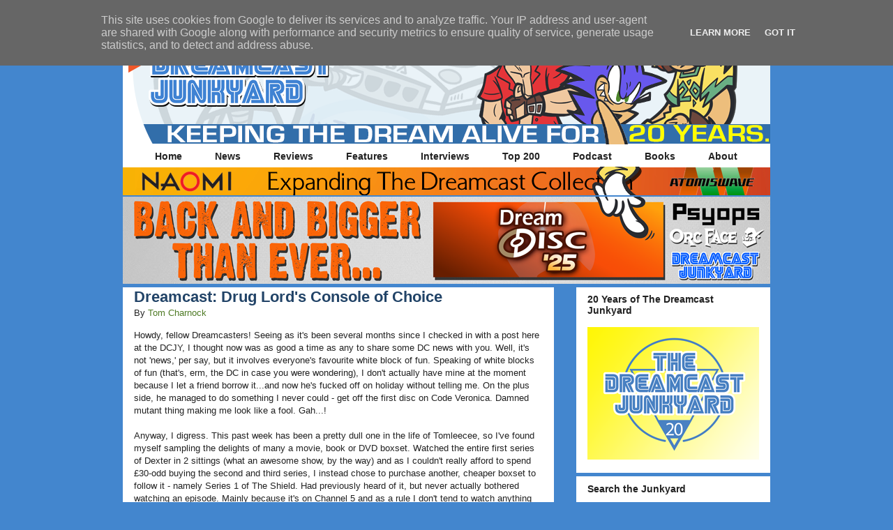

--- FILE ---
content_type: text/html; charset=UTF-8
request_url: https://www.thedreamcastjunkyard.co.uk/2010/08/dreamcast-drug-lords-console-of-choice.html?m=0
body_size: 36493
content:
<!DOCTYPE html>
<html class='v2' dir='ltr' xmlns='http://www.w3.org/1999/xhtml' xmlns:b='http://www.google.com/2005/gml/b' xmlns:data='http://www.google.com/2005/gml/data' xmlns:expr='http://www.google.com/2005/gml/expr'>
<link href='https://blogger.googleusercontent.com/img/b/R29vZ2xl/AVvXsEgxXhSRAYuIEIT5QGp9SA1FtlVB-KkbV88RbBuITS7KxuYphX9XCOAoO6ab9eQPzBkCsNHp2TQb-ZW6yKRqkUHbCYWByqrRu2oI9X2Tas5FOJsbNaCXDWStclBqZuM7cPb6UC7e/s1600/DCJYFavicon.png' rel='apple-touch-icon' sizes='57x57'/>
<link href='https://blogger.googleusercontent.com/img/b/R29vZ2xl/AVvXsEgxXhSRAYuIEIT5QGp9SA1FtlVB-KkbV88RbBuITS7KxuYphX9XCOAoO6ab9eQPzBkCsNHp2TQb-ZW6yKRqkUHbCYWByqrRu2oI9X2Tas5FOJsbNaCXDWStclBqZuM7cPb6UC7e/s1600/DCJYFavicon.png' rel='apple-touch-icon' sizes='72x72'/>
<link href='https://blogger.googleusercontent.com/img/b/R29vZ2xl/AVvXsEgxXhSRAYuIEIT5QGp9SA1FtlVB-KkbV88RbBuITS7KxuYphX9XCOAoO6ab9eQPzBkCsNHp2TQb-ZW6yKRqkUHbCYWByqrRu2oI9X2Tas5FOJsbNaCXDWStclBqZuM7cPb6UC7e/s1600/DCJYFavicon.png' rel='apple-touch-icon' sizes='114x114'/>
<link href='https://blogger.googleusercontent.com/img/b/R29vZ2xl/AVvXsEgxXhSRAYuIEIT5QGp9SA1FtlVB-KkbV88RbBuITS7KxuYphX9XCOAoO6ab9eQPzBkCsNHp2TQb-ZW6yKRqkUHbCYWByqrRu2oI9X2Tas5FOJsbNaCXDWStclBqZuM7cPb6UC7e/s1600/DCJYFavicon.png' rel='apple-touch-icon' sizes='144x144'/>
<head>
<link href='https://www.blogger.com/static/v1/widgets/335934321-css_bundle_v2.css' rel='stylesheet' type='text/css'/>
<script>window._epn = {campaign:5337867733};</script><script src='https://epnt.ebay.com/static/epn-smart-tools.js'></script>
<meta content='width=1100' name='viewport'/>
<meta content='text/html; charset=UTF-8' http-equiv='Content-Type'/>
<meta content='blogger' name='generator'/>
<link href='https://www.thedreamcastjunkyard.co.uk/favicon.ico' rel='icon' type='image/x-icon'/>
<link href='https://www.thedreamcastjunkyard.co.uk/2010/08/dreamcast-drug-lords-console-of-choice.html' rel='canonical'/>
<link rel="alternate" type="application/atom+xml" title="The Dreamcast Junkyard - Atom" href="https://www.thedreamcastjunkyard.co.uk/feeds/posts/default" />
<link rel="alternate" type="application/rss+xml" title="The Dreamcast Junkyard - RSS" href="https://www.thedreamcastjunkyard.co.uk/feeds/posts/default?alt=rss" />
<link rel="service.post" type="application/atom+xml" title="The Dreamcast Junkyard - Atom" href="https://www.blogger.com/feeds/19634944/posts/default" />

<link rel="alternate" type="application/atom+xml" title="The Dreamcast Junkyard - Atom" href="https://www.thedreamcastjunkyard.co.uk/feeds/2494178753469665453/comments/default" />
<!--Can't find substitution for tag [blog.ieCssRetrofitLinks]-->
<link href='https://blogger.googleusercontent.com/img/b/R29vZ2xl/AVvXsEi4-1G1lfvYzATsR9GkSzw6KoVb8Rs1faWEtIixMpS_frLeZxEdPRywZ2yklYK-3G1uOFo7jhY-Q1fO03QZ4D3BYYoZjKGaC3_cZ46n75vnju-79TK0l1CUXjzpnzEfIM7wQtff/s400/THESHIELD1.jpg' rel='image_src'/>
<meta content='https://www.thedreamcastjunkyard.co.uk/2010/08/dreamcast-drug-lords-console-of-choice.html' property='og:url'/>
<meta content='Dreamcast: Drug Lord&#39;s Console of Choice' property='og:title'/>
<meta content='' property='og:description'/>
<meta content='https://blogger.googleusercontent.com/img/b/R29vZ2xl/AVvXsEi4-1G1lfvYzATsR9GkSzw6KoVb8Rs1faWEtIixMpS_frLeZxEdPRywZ2yklYK-3G1uOFo7jhY-Q1fO03QZ4D3BYYoZjKGaC3_cZ46n75vnju-79TK0l1CUXjzpnzEfIM7wQtff/w1200-h630-p-k-no-nu/THESHIELD1.jpg' property='og:image'/>
<title>The Dreamcast Junkyard: Dreamcast: Drug Lord's Console of Choice</title>
<style id='page-skin-1' type='text/css'><!--
/*
-----------------------------------------------
Blogger Template Style
Name:     Awesome Inc.
Designer: Tina Chen
URL:      tinachen.org
----------------------------------------------- */
/* Variable definitions
====================
<Variable name="keycolor" description="Main Color" type="color" default="#ffffff"/>
<Group description="Page" selector="body">
<Variable name="body.font" description="Font" type="font"
default="normal normal 13px Arial, Tahoma, Helvetica, FreeSans, sans-serif"/>
<Variable name="body.background.color" description="Background Color" type="color" default="#000000"/>
<Variable name="body.text.color" description="Text Color" type="color" default="#ffffff"/>
</Group>
<Group description="Links" selector=".main-inner">
<Variable name="link.color" description="Link Color" type="color" default="#888888"/>
<Variable name="link.visited.color" description="Visited Color" type="color" default="#444444"/>
<Variable name="link.hover.color" description="Hover Color" type="color" default="#cccccc"/>
</Group>
<Group description="Blog Title" selector=".header h1">
<Variable name="header.font" description="Title Font" type="font"
default="normal bold 40px Arial, Tahoma, Helvetica, FreeSans, sans-serif"/>
<Variable name="header.text.color" description="Title Color" type="color" default="#222222" />
<Variable name="header.background.color" description="Header Background" type="color" default="transparent" />
</Group>
<Group description="Blog Description" selector=".header .description">
<Variable name="description.font" description="Font" type="font"
default="normal normal 14px Arial, Tahoma, Helvetica, FreeSans, sans-serif"/>
<Variable name="description.text.color" description="Text Color" type="color"
default="#222222" />
</Group>
<Group description="Tabs Text" selector=".tabs-inner .widget li a">
<Variable name="tabs.font" description="Font" type="font"
default="normal bold 14px Arial, Tahoma, Helvetica, FreeSans, sans-serif"/>
<Variable name="tabs.text.color" description="Text Color" type="color" default="#222222"/>
<Variable name="tabs.selected.text.color" description="Selected Color" type="color" default="#222222"/>
</Group>
<Group description="Tabs Background" selector=".tabs-outer .PageList">
<Variable name="tabs.background.color" description="Background Color" type="color" default="#141414"/>
<Variable name="tabs.selected.background.color" description="Selected Color" type="color" default="#444444"/>
<Variable name="tabs.border.color" description="Border Color" type="color" default="#ffffff"/>
</Group>
<Group description="Date Header" selector=".main-inner .widget h2.date-header, .main-inner .widget h2.date-header span">
<Variable name="date.font" description="Font" type="font"
default="normal normal 14px Arial, Tahoma, Helvetica, FreeSans, sans-serif"/>
<Variable name="date.text.color" description="Text Color" type="color" default="#666666"/>
<Variable name="date.border.color" description="Border Color" type="color" default="#ffffff"/>
</Group>
<Group description="Post Title" selector="h3.post-title, h4, h3.post-title a">
<Variable name="post.title.font" description="Font" type="font"
default="normal bold 22px Arial, Tahoma, Helvetica, FreeSans, sans-serif"/>
<Variable name="post.title.text.color" description="Text Color" type="color" default="#222222"/>
</Group>
<Group description="Post Background" selector=".post">
<Variable name="post.background.color" description="Background Color" type="color" default="#ffffff" />
<Variable name="post.border.color" description="Border Color" type="color" default="#ffffff" />
<Variable name="post.border.bevel.color" description="Bevel Color" type="color" default="#ffffff"/>
</Group>
<Group description="Gadget Title" selector="h2">
<Variable name="widget.title.font" description="Font" type="font"
default="normal bold 14px Arial, Tahoma, Helvetica, FreeSans, sans-serif"/>
<Variable name="widget.title.text.color" description="Text Color" type="color" default="#222222"/>
</Group>
<Group description="Gadget Text" selector=".sidebar .widget">
<Variable name="widget.font" description="Font" type="font"
default="normal normal 14px Arial, Tahoma, Helvetica, FreeSans, sans-serif"/>
<Variable name="widget.text.color" description="Text Color" type="color" default="#222222"/>
<Variable name="widget.alternate.text.color" description="Alternate Color" type="color" default="#666666"/>
</Group>
<Group description="Gadget Links" selector=".sidebar .widget">
<Variable name="widget.link.color" description="Link Color" type="color" default="#4f7b26"/>
<Variable name="widget.link.visited.color" description="Visited Color" type="color" default="#8e2d5b"/>
<Variable name="widget.link.hover.color" description="Hover Color" type="color" default="#e6388d"/>
</Group>
<Group description="Gadget Background" selector=".sidebar .widget">
<Variable name="widget.background.color" description="Background Color" type="color" default="#141414"/>
<Variable name="widget.border.color" description="Border Color" type="color" default="#222222"/>
<Variable name="widget.border.bevel.color" description="Bevel Color" type="color" default="#000000"/>
</Group>
<Group description="Sidebar Background" selector=".column-left-inner .column-right-inner">
<Variable name="widget.outer.background.color" description="Background Color" type="color" default="transparent" />
</Group>
<Group description="Images" selector=".main-inner">
<Variable name="image.background.color" description="Background Color" type="color" default="transparent"/>
<Variable name="image.border.color" description="Border Color" type="color" default="transparent"/>
</Group>
<Group description="Feed" selector=".blog-feeds">
<Variable name="feed.text.color" description="Text Color" type="color" default="#222222"/>
</Group>
<Group description="Feed Links" selector=".blog-feeds">
<Variable name="feed.link.color" description="Link Color" type="color" default="#4f7b26"/>
<Variable name="feed.link.visited.color" description="Visited Color" type="color" default="#8e2d5b"/>
<Variable name="feed.link.hover.color" description="Hover Color" type="color" default="#e6388d"/>
</Group>
<Group description="Pager" selector=".blog-pager">
<Variable name="pager.background.color" description="Background Color" type="color" default="#ffffff" />
</Group>
<Group description="Footer" selector=".footer-outer">
<Variable name="footer.background.color" description="Background Color" type="color" default="#ffffff" />
<Variable name="footer.text.color" description="Text Color" type="color" default="#222222" />
</Group>
<Variable name="title.shadow.spread" description="Title Shadow" type="length" default="-1px"/>
<Variable name="body.background" description="Body Background" type="background"
color="#4386ce"
default="$(color) none repeat scroll top left"/>
<Variable name="body.background.gradient.cap" description="Body Gradient Cap" type="url"
default="none"/>
<Variable name="body.background.size" description="Body Background Size" type="string" default="auto"/>
<Variable name="tabs.background.gradient" description="Tabs Background Gradient" type="url"
default="none"/>
<Variable name="header.background.gradient" description="Header Background Gradient" type="url" default="none" />
<Variable name="header.padding.top" description="Header Top Padding" type="length" default="22px" />
<Variable name="header.margin.top" description="Header Top Margin" type="length" default="0" />
<Variable name="header.margin.bottom" description="Header Bottom Margin" type="length" default="0" />
<Variable name="widget.padding.top" description="Widget Padding Top" type="length" default="8px" />
<Variable name="widget.padding.side" description="Widget Padding Side" type="length" default="15px" />
<Variable name="widget.outer.margin.top" description="Widget Top Margin" type="length" default="0" />
<Variable name="widget.outer.background.gradient" description="Gradient" type="url" default="none" />
<Variable name="widget.border.radius" description="Gadget Border Radius" type="length" default="0" />
<Variable name="outer.shadow.spread" description="Outer Shadow Size" type="length" default="0" />
<Variable name="date.header.border.radius.top" description="Date Header Border Radius Top" type="length" default="0" />
<Variable name="date.header.position" description="Date Header Position" type="length" default="15px" />
<Variable name="date.space" description="Date Space" type="length" default="30px" />
<Variable name="date.position" description="Date Float" type="string" default="static" />
<Variable name="date.padding.bottom" description="Date Padding Bottom" type="length" default="0" />
<Variable name="date.border.size" description="Date Border Size" type="length" default="0" />
<Variable name="date.background" description="Date Background" type="background" color="transparent"
default="$(color) none no-repeat scroll top left" />
<Variable name="date.first.border.radius.top" description="Date First top radius" type="length" default="0" />
<Variable name="date.last.space.bottom" description="Date Last Space Bottom" type="length"
default="20px" />
<Variable name="date.last.border.radius.bottom" description="Date Last bottom radius" type="length" default="0" />
<Variable name="post.first.padding.top" description="First Post Padding Top" type="length" default="0" />
<Variable name="image.shadow.spread" description="Image Shadow Size" type="length" default="0"/>
<Variable name="image.border.radius" description="Image Border Radius" type="length" default="0"/>
<Variable name="separator.outdent" description="Separator Outdent" type="length" default="15px" />
<Variable name="title.separator.border.size" description="Widget Title Border Size" type="length" default="1px" />
<Variable name="list.separator.border.size" description="List Separator Border Size" type="length" default="1px" />
<Variable name="shadow.spread" description="Shadow Size" type="length" default="0"/>
<Variable name="startSide" description="Side where text starts in blog language" type="automatic" default="left"/>
<Variable name="endSide" description="Side where text ends in blog language" type="automatic" default="right"/>
<Variable name="date.side" description="Side where date header is placed" type="string" default="right"/>
<Variable name="pager.border.radius.top" description="Pager Border Top Radius" type="length" default="0" />
<Variable name="pager.space.top" description="Pager Top Space" type="length" default="1em" />
<Variable name="footer.background.gradient" description="Background Gradient" type="url" default="none" />
<Variable name="mobile.background.size" description="Mobile Background Size" type="string"
default="auto"/>
<Variable name="mobile.background.overlay" description="Mobile Background Overlay" type="string"
default="transparent none repeat scroll top left"/>
<Variable name="mobile.button.color" description="Mobile Button Color" type="color" default="#ffffff" />
*/
/* Content
----------------------------------------------- */
body {
font: normal normal 13px Arial, Tahoma, Helvetica, FreeSans, sans-serif;
color: #222222;
background: #4386ce none no-repeat scroll center center;
}
html body .content-outer {
min-width: 0;
max-width: 100%;
width: 100%;
}
a:link {
text-decoration: none;
color: #4f7b26;
}
a:visited {
text-decoration: none;
color: #8e2d5b;
}
a:hover {
text-decoration: underline;
color: #e6388d;
}
.body-fauxcolumn-outer .cap-top {
position: absolute;
z-index: 1;
height: 276px;
width: 100%;
background: transparent none repeat-x scroll top left;
_background-image: none;
}
/* Columns
----------------------------------------------- */
.content-inner {
padding: 0;
}
.header-inner .section {
margin: 0 16px;
}
.tabs-inner .section {
margin: 0 16px;
}
.main-inner {
padding-top: 30px;
}
.main-inner .column-center-inner,
.main-inner .column-left-inner,
.main-inner .column-right-inner {
padding: 0 5px;
}
*+html body .main-inner .column-center-inner {
margin-top: -30px;
}
#layout .main-inner .column-center-inner {
margin-top: 0;
}
/* Header
----------------------------------------------- */
.header-outer {
margin: 0 0 0 0;
background: transparent none repeat scroll 0 0;
}
.Header h1 {
font: normal bold 40px Arial, Tahoma, Helvetica, FreeSans, sans-serif;
color: #222222;
text-shadow: 0 0 -1px #000000;
}
.Header h1 a {
color: #222222;
}
.Header .description {
font: normal normal 14px Arial, Tahoma, Helvetica, FreeSans, sans-serif;
color: #222222;
}
.header-inner .Header .titlewrapper,
.header-inner .Header .descriptionwrapper {
padding-left: 0;
padding-right: 0;
margin-bottom: 0;
}
.header-inner .Header .titlewrapper {
padding-top: 22px;
}
/* Tabs
----------------------------------------------- */
.tabs-outer {
overflow: hidden;
position: relative;
background: #ffffff none repeat scroll 0 0;
}
#layout .tabs-outer {
overflow: visible;
}
.tabs-cap-top, .tabs-cap-bottom {
position: absolute;
width: 100%;
border-top: 1px solid #ffffff;
}
.tabs-cap-bottom {
bottom: 0;
}
.tabs-inner .widget li a {
display: inline-block;
margin: 0;
padding: .6em 1.5em;
font: normal bold 14px Arial, Tahoma, Helvetica, FreeSans, sans-serif;
color: #222222;
border-top: 1px solid #ffffff;
border-bottom: 1px solid #ffffff;
border-left: 1px solid #ffffff;
height: 16px;
line-height: 16px;
}
.tabs-inner .widget li:last-child a {
border-right: 1px solid #ffffff;
}
.tabs-inner .widget li.selected a, .tabs-inner .widget li a:hover {
background: #ffffff none repeat-x scroll 0 -100px;
color: #222222;
}
/*--Pages Gadget No-Stretch Starts--*/
.tabs-outer {
background: transparent !important;
}
.cap-top, .cap-bottom{
border: none !important;
}
.tabs-inner .widget li a{
border: none !important;
border-right: 1px solid #ffffff !important;
}
#crosscol{
background: #ffffff none;
border: 1px solid #ffffff !important;
}
/*--Pages Gadget No-Stretch Ends--*/
/* Headings
----------------------------------------------- */
h2 {
font: normal bold 14px Arial, Tahoma, Helvetica, FreeSans, sans-serif;
color: #222222;
}
/* Widgets
----------------------------------------------- */
.main-inner .section {
margin: 0 27px;
padding: 0;
}
.main-inner .column-left-outer,
.main-inner .column-right-outer {
margin-top: 0;
}
#layout .main-inner .column-left-outer,
#layout .main-inner .column-right-outer {
margin-top: 0;
}
.main-inner .column-left-inner,
.main-inner .column-right-inner {
background: transparent none repeat 0 0;
-moz-box-shadow: 0 0 0 rgba(0, 0, 0, .2);
-webkit-box-shadow: 0 0 0 rgba(0, 0, 0, .2);
-goog-ms-box-shadow: 0 0 0 rgba(0, 0, 0, .2);
box-shadow: 0 0 0 rgba(0, 0, 0, .2);
-moz-border-radius: 0;
-webkit-border-radius: 0;
-goog-ms-border-radius: 0;
border-radius: 0;
}
#layout .main-inner .column-left-inner,
#layout .main-inner .column-right-inner {
margin-top: 0;
}
.sidebar .widget {
font: normal normal 14px Arial, Tahoma, Helvetica, FreeSans, sans-serif;
color: #222222;
}
.sidebar .widget a:link {
color: #27507b;
}
.sidebar .widget a:visited {
color: #214367;
}
.sidebar .widget a:hover {
color: #2d5b8e;
}
.sidebar .widget h2 {
text-shadow: 0 0 -1px #000000;
}
.main-inner .widget {
background-color: #ffffff;
border: 1px solid #ffffff;
padding: 0 15px 15px;
margin: 20px -16px;
-moz-box-shadow: 0 0 0 rgba(0, 0, 0, .2);
-webkit-box-shadow: 0 0 0 rgba(0, 0, 0, .2);
-goog-ms-box-shadow: 0 0 0 rgba(0, 0, 0, .2);
box-shadow: 0 0 0 rgba(0, 0, 0, .2);
-moz-border-radius: 0;
-webkit-border-radius: 0;
-goog-ms-border-radius: 0;
border-radius: 0;
}
.main-inner .widget h2 {
margin: 0 -15px;
padding: .6em 15px .5em;
border-bottom: 1px solid #ffffff;
}
.footer-inner .widget h2 {
padding: 0 0 .4em;
border-bottom: 1px solid #ffffff;
}
.main-inner .widget h2 + div, .footer-inner .widget h2 + div {
border-top: 1px solid #ffffff;
padding-top: 8px;
}
.main-inner .widget .widget-content {
margin: 0 -15px;
padding: 7px 15px 0;
}
.main-inner .widget ul, .main-inner .widget #ArchiveList ul.flat {
margin: -8px -15px 0;
padding: 0;
list-style: none;
}
.main-inner .widget #ArchiveList {
margin: -8px 0 0;
}
.main-inner .widget ul li, .main-inner .widget #ArchiveList ul.flat li {
padding: .5em 15px;
text-indent: 0;
color: #222222;
border-top: 1px solid #ffffff;
border-bottom: 1px solid #ffffff;
}
.main-inner .widget #ArchiveList ul li {
padding-top: .25em;
padding-bottom: .25em;
}
.main-inner .widget ul li:first-child, .main-inner .widget #ArchiveList ul.flat li:first-child {
border-top: none;
}
.main-inner .widget ul li:last-child, .main-inner .widget #ArchiveList ul.flat li:last-child {
border-bottom: none;
}
.post-body {
position: relative;
}
.main-inner .widget .post-body ul {
padding: 0 2.5em;
margin: .5em 0;
list-style: disc;
}
.main-inner .widget .post-body ul li {
padding: 0.25em 0;
margin-bottom: .25em;
color: #222222;
border: none;
}
.footer-inner .widget ul {
padding: 0;
list-style: none;
}
.widget .zippy {
color: #222222;
}
/* Posts
----------------------------------------------- */
body .main-inner .Blog {
padding: 0;
margin-bottom: 1em;
background-color: transparent;
border: none;
-moz-box-shadow: 0 0 0 rgba(0, 0, 0, 0);
-webkit-box-shadow: 0 0 0 rgba(0, 0, 0, 0);
-goog-ms-box-shadow: 0 0 0 rgba(0, 0, 0, 0);
box-shadow: 0 0 0 rgba(0, 0, 0, 0);
}
.main-inner .section:last-child .Blog:last-child {
padding: 0;
margin-bottom: 1em;
}
.main-inner .widget h2.date-header {
margin: 0 -15px 1px;
padding: 0 0 0 0;
font: normal normal 14px Arial, Tahoma, Helvetica, FreeSans, sans-serif;
color: #000000;
background: transparent none no-repeat scroll top left;
border-top: 0 solid #ffffff;
border-bottom: 1px solid #ffffff;
-moz-border-radius-topleft: 0;
-moz-border-radius-topright: 0;
-webkit-border-top-left-radius: 0;
-webkit-border-top-right-radius: 0;
border-top-left-radius: 0;
border-top-right-radius: 0;
position: static;
bottom: 100%;
right: 15px;
text-shadow: 0 0 -1px #000000;
}
.main-inner .widget h2.date-header span {
font: normal normal 14px Arial, Tahoma, Helvetica, FreeSans, sans-serif;
display: block;
padding: .5em 15px;
border-left: 0 solid #ffffff;
border-right: 0 solid #ffffff;
}
.date-outer {
position: relative;
margin: 30px 0 20px;
padding: 0 15px;
background-color: #ffffff;
border: 1px solid #ffffff;
-moz-box-shadow: 0 0 0 rgba(0, 0, 0, .2);
-webkit-box-shadow: 0 0 0 rgba(0, 0, 0, .2);
-goog-ms-box-shadow: 0 0 0 rgba(0, 0, 0, .2);
box-shadow: 0 0 0 rgba(0, 0, 0, .2);
-moz-border-radius: 0;
-webkit-border-radius: 0;
-goog-ms-border-radius: 0;
border-radius: 0;
}
.date-outer:first-child {
margin-top: 0;
}
.date-outer:last-child {
margin-bottom: 20px;
-moz-border-radius-bottomleft: 0;
-moz-border-radius-bottomright: 0;
-webkit-border-bottom-left-radius: 0;
-webkit-border-bottom-right-radius: 0;
-goog-ms-border-bottom-left-radius: 0;
-goog-ms-border-bottom-right-radius: 0;
border-bottom-left-radius: 0;
border-bottom-right-radius: 0;
}
.date-posts {
margin: 0 -15px;
padding: 0 15px;
clear: both;
}
.post-outer, .inline-ad {
border-top: 1px solid #ffffff;
margin: 0 -15px;
padding: 15px 15px;
}
.post-outer {
padding-bottom: 10px;
}
.post-outer:first-child {
padding-top: 0;
border-top: none;
}
.post-outer:last-child, .inline-ad:last-child {
border-bottom: none;
}
.post-body {
position: relative;
}
.post-body img {
padding: 8px;
background: transparent;
border: 1px solid transparent;
-moz-box-shadow: 0 0 0 rgba(0, 0, 0, .2);
-webkit-box-shadow: 0 0 0 rgba(0, 0, 0, .2);
box-shadow: 0 0 0 rgba(0, 0, 0, .2);
-moz-border-radius: 0;
-webkit-border-radius: 0;
border-radius: 0;
}
h3.post-title, h4 {
font: normal bold 22px Arial, Tahoma, Helvetica, FreeSans, sans-serif;
color: #214367;
}
h3.post-title a {
font: normal bold 22px Arial, Tahoma, Helvetica, FreeSans, sans-serif;
color: #214367;
}
h3.post-title a:hover {
color: #e6388d;
text-decoration: underline;
}
.post-header {
margin: 0 0 1em;
}
.post-body {
line-height: 1.4;
}
.post-outer h2 {
color: #222222;
}
.post-footer {
margin: 1.5em 0 0;
}
#blog-pager {
padding: 15px;
font-size: 120%;
background-color: #ffffff;
border: 1px solid #ffffff;
-moz-box-shadow: 0 0 0 rgba(0, 0, 0, .2);
-webkit-box-shadow: 0 0 0 rgba(0, 0, 0, .2);
-goog-ms-box-shadow: 0 0 0 rgba(0, 0, 0, .2);
box-shadow: 0 0 0 rgba(0, 0, 0, .2);
-moz-border-radius: 0;
-webkit-border-radius: 0;
-goog-ms-border-radius: 0;
border-radius: 0;
-moz-border-radius-topleft: 0;
-moz-border-radius-topright: 0;
-webkit-border-top-left-radius: 0;
-webkit-border-top-right-radius: 0;
-goog-ms-border-top-left-radius: 0;
-goog-ms-border-top-right-radius: 0;
border-top-left-radius: 0;
border-top-right-radius-topright: 0;
margin-top: 1em;
}
.blog-feeds, .post-feeds {
margin: 1em 0;
text-align: center;
color: #222222;
}
.blog-feeds a, .post-feeds a {
color: #27507b;
}
.blog-feeds a:visited, .post-feeds a:visited {
color: #214367;
}
.blog-feeds a:hover, .post-feeds a:hover {
color: #2d5b8e;
}
.post-outer .comments {
margin-top: 2em;
}
/* Comments
----------------------------------------------- */
.comments .comments-content .icon.blog-author {
background-repeat: no-repeat;
background-image: url([data-uri]);
}
.comments .comments-content .loadmore a {
border-top: 1px solid #ffffff;
border-bottom: 1px solid #ffffff;
}
.comments .continue {
border-top: 2px solid #ffffff;
}
/* Footer
----------------------------------------------- */
.footer-outer {
margin: -0 0 -1px;
padding: 0 0 0;
color: #ffffff;
overflow: hidden;
}
.footer-fauxborder-left {
border-top: 1px solid #ffffff;
background: #4386ce none repeat scroll 0 0;
-moz-box-shadow: 0 0 0 rgba(0, 0, 0, .2);
-webkit-box-shadow: 0 0 0 rgba(0, 0, 0, .2);
-goog-ms-box-shadow: 0 0 0 rgba(0, 0, 0, .2);
box-shadow: 0 0 0 rgba(0, 0, 0, .2);
margin: 0 -0;
}
/* Mobile
----------------------------------------------- */
body.mobile {
background-size: auto;
}
.mobile .body-fauxcolumn-outer {
background: transparent none repeat scroll top left;
}
*+html body.mobile .main-inner .column-center-inner {
margin-top: 0;
}
.mobile .main-inner .widget {
padding: 0 0 15px;
}
.mobile .main-inner .widget h2 + div,
.mobile .footer-inner .widget h2 + div {
border-top: none;
padding-top: 0;
}
.mobile .footer-inner .widget h2 {
padding: 0.5em 0;
border-bottom: none;
}
.mobile .main-inner .widget .widget-content {
margin: 0;
padding: 7px 0 0;
}
.mobile .main-inner .widget ul,
.mobile .main-inner .widget #ArchiveList ul.flat {
margin: 0 -15px 0;
}
.mobile .main-inner .widget h2.date-header {
right: 0;
}
.mobile .date-header span {
padding: 0.4em 0;
}
.mobile .date-outer:first-child {
margin-bottom: 0;
border: 1px solid #ffffff;
-moz-border-radius-topleft: 0;
-moz-border-radius-topright: 0;
-webkit-border-top-left-radius: 0;
-webkit-border-top-right-radius: 0;
-goog-ms-border-top-left-radius: 0;
-goog-ms-border-top-right-radius: 0;
border-top-left-radius: 0;
border-top-right-radius: 0;
}
.mobile .date-outer {
border-color: #ffffff;
border-width: 0 1px 1px;
}
.mobile .date-outer:last-child {
margin-bottom: 0;
}
.mobile .main-inner {
padding: 0;
}
.mobile .header-inner .section {
margin: 0;
}
.mobile .post-outer, .mobile .inline-ad {
padding: 5px 0;
}
.mobile .tabs-inner .section {
margin: 0 10px;
}
.mobile .main-inner .widget h2 {
margin: 0;
padding: 0;
}
.mobile .main-inner .widget h2.date-header span {
padding: 0;
}
.mobile .main-inner .widget .widget-content {
margin: 0;
padding: 7px 0 0;
}
.mobile #blog-pager {
border: 1px solid transparent;
background: #4386ce none repeat scroll 0 0;
}
.mobile .main-inner .column-left-inner,
.mobile .main-inner .column-right-inner {
background: transparent none repeat 0 0;
-moz-box-shadow: none;
-webkit-box-shadow: none;
-goog-ms-box-shadow: none;
box-shadow: none;
}
.mobile .date-posts {
margin: 0;
padding: 0;
}
.mobile .footer-fauxborder-left {
margin: 0;
border-top: inherit;
}
.mobile .main-inner .section:last-child .Blog:last-child {
margin-bottom: 0;
}
.mobile-index-contents {
color: #222222;
}
.mobile .mobile-link-button {
background: #4f7b26 none repeat scroll 0 0;
}
.mobile-link-button a:link, .mobile-link-button a:visited {
color: #ffffff;
}
.mobile .tabs-inner .PageList .widget-content {
background: transparent;
border-top: 1px solid;
border-color: #ffffff;
color: #222222;
}
.mobile .tabs-inner .PageList .widget-content .pagelist-arrow {
border-left: 1px solid #ffffff;
}
.PageList {text-align:center !important;}
.PageList li {display:inline !important; float:none !important;}#navbar { height: 0px; visibility: hidden; display: none;}
.widget {
margin: -3px 0 0 0;
}
.main-inner {
padding-top: 0px;
padding-bottom: 65px;
}
.sidebar .widget {
margin-bottom: -15px;
}
.date-outer {
margin-bottom: -25px;
}
#Attribution1 {
display: none;
}
.quickedit {
display:none;
}
--></style>
<style id='template-skin-1' type='text/css'><!--
body {
min-width: 960px;
}
.content-outer, .content-fauxcolumn-outer, .region-inner {
min-width: 960px;
max-width: 960px;
_width: 960px;
}
.main-inner .columns {
padding-left: 0;
padding-right: 310px;
}
.main-inner .fauxcolumn-center-outer {
left: 0;
right: 310px;
/* IE6 does not respect left and right together */
_width: expression(this.parentNode.offsetWidth -
parseInt("0") -
parseInt("310px") + 'px');
}
.main-inner .fauxcolumn-left-outer {
width: 0;
}
.main-inner .fauxcolumn-right-outer {
width: 310px;
}
.main-inner .column-left-outer {
width: 0;
right: 100%;
margin-left: -0;
}
.main-inner .column-right-outer {
width: 310px;
margin-right: -310px;
}
#layout {
min-width: 0;
}
#layout .content-outer {
min-width: 0;
width: 800px;
}
#layout .region-inner {
min-width: 0;
width: auto;
}
--></style>
<script type='text/javascript'>
        (function(i,s,o,g,r,a,m){i['GoogleAnalyticsObject']=r;i[r]=i[r]||function(){
        (i[r].q=i[r].q||[]).push(arguments)},i[r].l=1*new Date();a=s.createElement(o),
        m=s.getElementsByTagName(o)[0];a.async=1;a.src=g;m.parentNode.insertBefore(a,m)
        })(window,document,'script','https://www.google-analytics.com/analytics.js','ga');
        ga('create', 'UA-96630238-1', 'auto', 'blogger');
        ga('blogger.send', 'pageview');
      </script>
<!--Remove this if you are already using any jQuery.js file-->
<script src="//ajax.googleapis.com/ajax/libs/jquery/1.7.2/jquery.js" type="text/javascript"></script>
<!--End-->
<!--JustNaira-Related-Posts-Starts-->
<style>
#related-posts {
float : left;
width : 540px;
margin-top:20px;
margin-left : 5px;
margin-bottom:20px;
font : 11px Verdana;
margin-bottom:10px;
}
#related-posts .widget {
list-style-type : none;
margin : 5px 0 5px 0;
padding : 0;
}
#related-posts .widget h2, #related-posts h2 {
color : #940f04;
font-size : 20px;
font-weight : normal;
margin : 5px 7px 0;
padding : 0 0 5px;
}
#related-posts a {
color : #054474;
font-size : 11px;
text-decoration : none;
}
#related-posts a:hover {
color : #054474;
text-decoration : none;
}
#related-posts ul {
border : medium none;
margin : 10px;
padding : 0;
}
#related-posts ul li {
display : block;
background : url("https://blogger.googleusercontent.com/img/b/R29vZ2xl/AVvXsEgVmiQvIEY8ojjJLMYTZUeGHuKy83YC1goNZRCtaRI5HH6970Mdfqh2Cv_VmhaR89SnaQ1wacYArGNK-vbmnZ7MOpsoo4-F3oZw3C4q9G6eETymAjfez5DgK1aDO3T9VUmO342g/s200/greentickbullet.png") no-repeat 0 0;
margin : 0;
padding-top : 0;
padding-right : 0;
padding-bottom : 1px;
padding-left : 16px;
margin-bottom : 5px;
line-height : 2em;
border-bottom:1px dotted #cccccc;
}
 </style>
<script src='https://justnaira.github.io/blogger-tricks/justnaira-recent-comments-gravatar.js' type='text/javascript'></script><!--JustNaira-Related-Posts-Stops-->
<!--Twitter Card-->
<!--blog post-->
<meta content='summary_large_image' name='twitter:card'/>
<meta content='' name='twitter:description'/>
<meta content='Dreamcast: Drug Lord&#39;s Console of Choice' name='twitter:title'/>
<meta content='@TheDCJunkyard' name='twitter:site'/>
<meta content='https://blogger.googleusercontent.com/img/b/R29vZ2xl/AVvXsEi4-1G1lfvYzATsR9GkSzw6KoVb8Rs1faWEtIixMpS_frLeZxEdPRywZ2yklYK-3G1uOFo7jhY-Q1fO03QZ4D3BYYoZjKGaC3_cZ46n75vnju-79TK0l1CUXjzpnzEfIM7wQtff/s400/THESHIELD1.jpg' name='twitter:image'/>
<meta content='@TheDCJunkyard' name='twitter:creator'/>
<!--End Twitter Card-->
<link href='https://www.blogger.com/dyn-css/authorization.css?targetBlogID=19634944&amp;zx=fe052a9f-1f6b-4e5e-882d-9d24ab23ff27' media='none' onload='if(media!=&#39;all&#39;)media=&#39;all&#39;' rel='stylesheet'/><noscript><link href='https://www.blogger.com/dyn-css/authorization.css?targetBlogID=19634944&amp;zx=fe052a9f-1f6b-4e5e-882d-9d24ab23ff27' rel='stylesheet'/></noscript>
<meta name='google-adsense-platform-account' content='ca-host-pub-1556223355139109'/>
<meta name='google-adsense-platform-domain' content='blogspot.com'/>

<script type="text/javascript" language="javascript">
  // Supply ads personalization default for EEA readers
  // See https://www.blogger.com/go/adspersonalization
  adsbygoogle = window.adsbygoogle || [];
  if (typeof adsbygoogle.requestNonPersonalizedAds === 'undefined') {
    adsbygoogle.requestNonPersonalizedAds = 1;
  }
</script>


</head>
<body class='loading'>
<div class='navbar no-items section' id='navbar'>
</div>
<div class='body-fauxcolumns'>
<div class='fauxcolumn-outer body-fauxcolumn-outer'>
<div class='cap-top'>
<div class='cap-left'></div>
<div class='cap-right'></div>
</div>
<div class='fauxborder-left'>
<div class='fauxborder-right'></div>
<div class='fauxcolumn-inner'>
</div>
</div>
<div class='cap-bottom'>
<div class='cap-left'></div>
<div class='cap-right'></div>
</div>
</div>
</div>
<div class='content'>
<div class='content-fauxcolumns'>
<div class='fauxcolumn-outer content-fauxcolumn-outer'>
<div class='cap-top'>
<div class='cap-left'></div>
<div class='cap-right'></div>
</div>
<div class='fauxborder-left'>
<div class='fauxborder-right'></div>
<div class='fauxcolumn-inner'>
</div>
</div>
<div class='cap-bottom'>
<div class='cap-left'></div>
<div class='cap-right'></div>
</div>
</div>
</div>
<div class='content-outer'>
<div class='content-cap-top cap-top'>
<div class='cap-left'></div>
<div class='cap-right'></div>
</div>
<div class='fauxborder-left content-fauxborder-left'>
<div class='fauxborder-right content-fauxborder-right'></div>
<div class='content-inner'>
<header>
<div class='header-outer'>
<div class='header-cap-top cap-top'>
<div class='cap-left'></div>
<div class='cap-right'></div>
</div>
<div class='fauxborder-left header-fauxborder-left'>
<div class='fauxborder-right header-fauxborder-right'></div>
<div class='region-inner header-inner'>
<div class='header section' id='header'><div class='widget Header' data-version='1' id='Header1'>
<div id='header-inner'>
<a href='https://www.thedreamcastjunkyard.co.uk/?m=0' style='display: block'>
<img alt='The Dreamcast Junkyard' height='207px; ' id='Header1_headerimg' src='https://blogger.googleusercontent.com/img/a/AVvXsEh6JMPqPSoOpxpN9X-a-TclNXjoX07_DWnIW60BkGSS5N0qgQRl40TWYzUQFNWd1sgV2ogZ2SQOQyc7zQ1e_0CkUdeXe-IlTIcj7LHrOVJvQdWrvh9e_WlVCuctO6AwIWlEq0QxM4dkffr2TtcLQBT_WQxl_dKf-GtBWjTtfY-0kfXSCpui8IBrcw=s930' style='display: block' width='930px; '/>
</a>
</div>
</div></div>
</div>
</div>
<div class='header-cap-bottom cap-bottom'>
<div class='cap-left'></div>
<div class='cap-right'></div>
</div>
</div>
</header>
<div class='tabs-outer'>
<div class='tabs-cap-top cap-top'>
<div class='cap-left'></div>
<div class='cap-right'></div>
</div>
<div class='fauxborder-left tabs-fauxborder-left'>
<div class='fauxborder-right tabs-fauxborder-right'></div>
<div class='region-inner tabs-inner'>
<div class='tabs section' id='crosscol'><div class='widget PageList' data-version='1' id='PageList1'>
<h2>Pages</h2>
<div class='widget-content'>
<ul>
<li>
<a href='https://www.thedreamcastjunkyard.co.uk/'>Home</a>
</li>
<li>
<a href=' http://www.thedreamcastjunkyard.co.uk/search/label/DCJY News'>News</a>
</li>
<li>
<a href='http://www.thedreamcastjunkyard.co.uk/search/label/DCJY Review'>Reviews</a>
</li>
<li>
<a href='http://www.thedreamcastjunkyard.co.uk/search/label/DCJY Features'>Features</a>
</li>
<li>
<a href='http://www.thedreamcastjunkyard.co.uk/search/label/DCJY Interviews'>Interviews</a>
</li>
<li>
<a href='https://www.thedreamcastjunkyard.co.uk/p/the-top-dreamcast-games-of-all-time.html?m=0'>Top 200</a>
</li>
<li>
<a href='http://www.thedreamcastjunkyard.co.uk/p/podcast.html'>Podcast</a>
</li>
<li>
<a href='https://www.thedreamcastjunkyard.co.uk/p/books.html?m=0'>Books</a>
</li>
<li>
<a href='http://www.thedreamcastjunkyard.co.uk/p/test-2.html'>About</a>
</li>
</ul>
<div class='clear'></div>
</div>
</div></div>
<div class='tabs section' id='crosscol-overflow'><div class='widget Image' data-version='1' id='Image6'>
<h2>&lt;-- -!&gt;</h2>
<div class='widget-content'>
<a href='http://www.thedreamcastjunkyard.co.uk/search/label/Expanding The Dreamcast Collection'>
<img alt='&lt;-- -!&gt;' height='41' id='Image6_img' src='https://blogger.googleusercontent.com/img/a/AVvXsEi1yM1gteg176cPZ8lEgt4LjekCpCCtjVrutYcPzDgVQl34ppW_cFxLvEOQcjOyVb9EqWpHbPJOdiXyxyGOwEkGy-wnY1mODw2oQYEMWo28saKJ1xO7BAmxW6TazHz63yuh4ZZcakdEJgHUB4pGi0q88eN3dWF-5IuggnXuzF61PDUnPxmVllJi9A=s928' width='928'/>
</a>
<br/>
</div>
<div class='clear'></div>
</div><div class='widget Image' data-version='1' id='Image10'>
<h2>Featured Article</h2>
<div class='widget-content'>
<a href='https://www.thedreamcastjunkyard.co.uk/2025/12/dream-disc-25-is-here-key-details-and.html'>
<img alt='Featured Article' height='125' id='Image10_img' src='https://blogger.googleusercontent.com/img/a/AVvXsEgRAEJ-DgbU_OE0BJR8zO_mZFLuvivvIUGDQEbBPRP2E-7cg6aOc-7h2kdhnRdequevwSFbcJfBPFVLUED79Hekc2KyWr2sC2fLGnEWD8tXR8CyE8AIglrgLnjU2JVO7qyTTEGcl9ptPU27vhvK8MEjtg6wCsiy0xb3NKG49ccfMOYcgGRuTwuV9w=s928' width='928'/>
</a>
<br/>
</div>
<div class='clear'></div>
</div></div>
</div>
</div>
<div class='tabs-cap-bottom cap-bottom'>
<div class='cap-left'></div>
<div class='cap-right'></div>
</div>
</div>
<div class='main-outer'>
<div class='main-cap-top cap-top'>
<div class='cap-left'></div>
<div class='cap-right'></div>
</div>
<div class='fauxborder-left main-fauxborder-left'>
<div class='fauxborder-right main-fauxborder-right'></div>
<div class='region-inner main-inner'>
<div class='columns fauxcolumns'>
<div class='fauxcolumn-outer fauxcolumn-center-outer'>
<div class='cap-top'>
<div class='cap-left'></div>
<div class='cap-right'></div>
</div>
<div class='fauxborder-left'>
<div class='fauxborder-right'></div>
<div class='fauxcolumn-inner'>
</div>
</div>
<div class='cap-bottom'>
<div class='cap-left'></div>
<div class='cap-right'></div>
</div>
</div>
<div class='fauxcolumn-outer fauxcolumn-left-outer'>
<div class='cap-top'>
<div class='cap-left'></div>
<div class='cap-right'></div>
</div>
<div class='fauxborder-left'>
<div class='fauxborder-right'></div>
<div class='fauxcolumn-inner'>
</div>
</div>
<div class='cap-bottom'>
<div class='cap-left'></div>
<div class='cap-right'></div>
</div>
</div>
<div class='fauxcolumn-outer fauxcolumn-right-outer'>
<div class='cap-top'>
<div class='cap-left'></div>
<div class='cap-right'></div>
</div>
<div class='fauxborder-left'>
<div class='fauxborder-right'></div>
<div class='fauxcolumn-inner'>
</div>
</div>
<div class='cap-bottom'>
<div class='cap-left'></div>
<div class='cap-right'></div>
</div>
</div>
<!-- corrects IE6 width calculation -->
<div class='columns-inner'>
<div class='column-center-outer'>
<div class='column-center-inner'>
<div class='main section' id='main'><div class='widget Blog' data-version='1' id='Blog1'>
<div class='blog-posts hfeed'>

          <div class="date-outer">
        

          <div class="date-posts">
        
<div class='post-outer'>
<div class='post hentry' itemprop='blogPost' itemscope='itemscope' itemtype='http://schema.org/BlogPosting'>
<meta content='https://blogger.googleusercontent.com/img/b/R29vZ2xl/AVvXsEi4-1G1lfvYzATsR9GkSzw6KoVb8Rs1faWEtIixMpS_frLeZxEdPRywZ2yklYK-3G1uOFo7jhY-Q1fO03QZ4D3BYYoZjKGaC3_cZ46n75vnju-79TK0l1CUXjzpnzEfIM7wQtff/s400/THESHIELD1.jpg' itemprop='image_url'/>
<meta content='19634944' itemprop='blogId'/>
<meta content='2494178753469665453' itemprop='postId'/>
<a name='2494178753469665453'></a>
<h3 class='post-title entry-title' itemprop='name'>
Dreamcast: Drug Lord's Console of Choice
</h3>
<div class='post-header'>
<div class='post-header-line-1'></div>
<span class='post-author vcard'>
By
<span class='fn' itemprop='author' itemscope='itemscope' itemtype='http://schema.org/Person'>
<meta content='https://www.blogger.com/profile/05593308178739317252' itemprop='url'/>
<a class='g-profile' href='https://www.blogger.com/profile/05593308178739317252' rel='author' title='author profile'>
<span itemprop='name'>Tom Charnock</span>
</a>
</span>
</span>
</div>
<div class='post-body entry-content' id='post-body-2494178753469665453' itemprop='description articleBody'>
<div style="text-align: left;">Howdy, fellow Dreamcasters! Seeing as it's been several months since I checked in with a post here at the DCJY, I thought now was as good a time as any to share some DC news with you. Well, it's not 'news,' per say, but it involves everyone's favourite white block of fun. Speaking of white blocks of fun (that's, erm, the DC in case you were wondering), I don't actually have mine at the moment because I let a friend borrow it...and now he's fucked off on holiday without telling me. On the plus side, he managed to do something I never could - get off the first disc on Code Veronica. Damned mutant thing making me look like a fool. Gah...!</div><div><br /></div><div>Anyway, I digress. This past week has been a pretty dull one in the life of Tomleecee, so I've found myself sampling the delights of many a movie, book or DVD boxset. Watched the entire first series of Dexter in 2 sittings (what an awesome show, by the way) and as I couldn't really afford to spend &#163;30-odd buying the second and third series, I instead chose to purchase another, cheaper boxset to follow it - namely Series 1 of The Shield. Had previously heard of it, but never actually bothered watching an episode. Mainly because it's on Channel 5 and as a rule I don't tend to watch anything on Channel 5. Apart from the Gadget Show. Erm. So yeah, bought The Shield series 1 for &#163;6 from CEX. And it's ace. But what's this got to do with the Dreamcast?</div><div style="text-align: center;"><br /></div><div>Well, at the end of the pilot episode, double-hard mega cop Vic Mackey and his team of double-hard mega cops bust into a drug dealer's gaff (through the window, naturally), interrupting a nice family game of Crazy Taxi...on a Dreamcast!</div><div style="text-align: center;"><br /></div><div>Want evidence? Here you go, your honour:</div><div><br /></div><div><span class="Apple-style-span" style="color: rgb(0, 0, 238); -webkit-text-decorations-in-effect: underline; "><img alt="" border="0" id="BLOGGER_PHOTO_ID_5510815185730790722" src="https://blogger.googleusercontent.com/img/b/R29vZ2xl/AVvXsEi4-1G1lfvYzATsR9GkSzw6KoVb8Rs1faWEtIixMpS_frLeZxEdPRywZ2yklYK-3G1uOFo7jhY-Q1fO03QZ4D3BYYoZjKGaC3_cZ46n75vnju-79TK0l1CUXjzpnzEfIM7wQtff/s400/THESHIELD1.jpg" style="display: block; margin-top: 0px; margin-right: auto; margin-bottom: 10px; margin-left: auto; text-align: center; cursor: pointer; width: 400px; height: 225px; " /></span></div><div><span class="Apple-style-span" style="color: rgb(0, 0, 238); -webkit-text-decorations-in-effect: underline; "><br /></span></div><div><span class="Apple-style-span" style="color: rgb(0, 0, 238); -webkit-text-decorations-in-effect: underline; "><span class="Apple-style-span" style="-webkit-text-decorations-in-effect: underline; "><img alt="" border="0" id="BLOGGER_PHOTO_ID_5510815193917563714" src="https://blogger.googleusercontent.com/img/b/R29vZ2xl/AVvXsEjLhINIBnt9QaILHMeH3N_vaPMgBZA3XMET7wRfveOTOqZF7JIBkmN5EDpYNVOV4vpFFKqNPwxdBUKuobqTO2FwqB4SH6SbrmJE2IW5vDJ_YkjgM2AdInAVhB3zCAQosOmgJVi3/s400/SHIELD2.jpg" style="display: block; margin-top: 0px; margin-right: auto; margin-bottom: 10px; margin-left: auto; text-align: center; cursor: pointer; width: 400px; height: 225px; " /></span></span></div><div><span class="Apple-style-span" style="color: rgb(0, 0, 238); -webkit-text-decorations-in-effect: underline; "><span class="Apple-style-span" style="-webkit-text-decorations-in-effect: underline; "><br /></span></span></div><div style="text-align: left;">It makes me feel warm and fuzzy knowing that even the most hardened drug dealers can enjoy a nice relaxing DC session with their favourite hoe or bitch.</div><div><br /></div><div>DC-spottage doesn't stop there though my friends! Oh no! I also had the misfortune to watch a rather low-budget movie called The Truth About Average Guys. And when I say 'watch,' I mean 'view for 20 minutes and then turn off in disgust...but only after spotting another DREAMCAST REFERENCE!'</div><div><br /></div><div>Here you go:</div><div><br /></div><div><img alt="" border="0" id="BLOGGER_PHOTO_ID_5510811779146417938" src="https://blogger.googleusercontent.com/img/b/R29vZ2xl/AVvXsEiHu1tmxkVfDmhXk1qkSufaTNlq3vu9cOfxd1_kW23QndJi1_EGIH9mj4lT7HRB-OQDjW8gos1p1lrVVt9LHz1i6lxUL8ag0XGMH465D-nKDqJk16VNmBxCTFGyT4B_iRys06Cp/s320/TRUTHABOUTAVERAGEGUYS.jpg" style="display: block; margin-top: 0px; margin-right: auto; margin-bottom: 10px; margin-left: auto; text-align: center; cursor: pointer; width: 320px; height: 180px; " /></div><div><br /></div><div>Yep, the 'hilarious' comedy scene involves two guys tricking their friend into thinking he's playing on an Xbox 360 with them by giving him a disconnected old DC controller. Honestly, I nearly died laughing.</div><div><br /></div><div>So there you go. Not one but TWO Dreamcast spots in the space of  week. In-fucking-credible! Now, I'm off to bust through my mate's window with guns drawn in order to get my Dreamcast back...</div>
<div style='clear: both;'></div>
</div>
<div class='post-footer'>
<div class='post-footer-line post-footer-line-1'>
<span class='post-comment-link'>
</span>
<span class='post-icons'>
</span>
<div class='post-share-buttons goog-inline-block'>
<a class='goog-inline-block share-button sb-email' href='https://www.blogger.com/share-post.g?blogID=19634944&postID=2494178753469665453&target=email' target='_blank' title='Email This'><span class='share-button-link-text'>Email This</span></a><a class='goog-inline-block share-button sb-blog' href='https://www.blogger.com/share-post.g?blogID=19634944&postID=2494178753469665453&target=blog' onclick='window.open(this.href, "_blank", "height=270,width=475"); return false;' target='_blank' title='BlogThis!'><span class='share-button-link-text'>BlogThis!</span></a><a class='goog-inline-block share-button sb-twitter' href='https://www.blogger.com/share-post.g?blogID=19634944&postID=2494178753469665453&target=twitter' target='_blank' title='Share to X'><span class='share-button-link-text'>Share to X</span></a><a class='goog-inline-block share-button sb-facebook' href='https://www.blogger.com/share-post.g?blogID=19634944&postID=2494178753469665453&target=facebook' onclick='window.open(this.href, "_blank", "height=430,width=640"); return false;' target='_blank' title='Share to Facebook'><span class='share-button-link-text'>Share to Facebook</span></a><a class='goog-inline-block share-button sb-pinterest' href='https://www.blogger.com/share-post.g?blogID=19634944&postID=2494178753469665453&target=pinterest' target='_blank' title='Share to Pinterest'><span class='share-button-link-text'>Share to Pinterest</span></a>
</div>
</div>
<div class='post-footer-line post-footer-line-2'><span class='post-labels'>
Tags:
<a href='https://www.thedreamcastjunkyard.co.uk/search/label/Bitches?m=0' rel='tag'>Bitches</a>,
<a href='https://www.thedreamcastjunkyard.co.uk/search/label/Crazy%20Taxi?m=0' rel='tag'>Crazy Taxi</a>,
<a href='https://www.thedreamcastjunkyard.co.uk/search/label/Hoes?m=0' rel='tag'>Hoes</a>
</span>
</div>
<div class='post-footer-line post-footer-line-3'></div>
</div>
</div>
<div class='comments' id='comments'>
<a name='comments'></a>
<h4>3 comments:</h4>
<div id='Blog1_comments-block-wrapper'>
<dl class='avatar-comment-indent' id='comments-block'>
<dt class='comment-author ' id='c5871419373254380747'>
<a name='c5871419373254380747'></a>
<div class="avatar-image-container vcard"><span dir="ltr"><a href="https://www.blogger.com/profile/04899749780441973007" target="" rel="nofollow" onclick="" class="avatar-hovercard" id="av-5871419373254380747-04899749780441973007"><img src="https://resources.blogblog.com/img/blank.gif" width="35" height="35" class="delayLoad" style="display: none;" longdesc="//blogger.googleusercontent.com/img/b/R29vZ2xl/AVvXsEiNXk6mLAlwDzf-HfDZICjJaa0dZFlo00cYV56_Y5E8muY5BHtDjCCQkNKxmzD6ZER7O6aZR9sagLp1iqkJUTyJRzGs021jAmFaAO18nc7cCE-PY4rmQWtVhL_bpazIbg/s45-c-r/mikekdjhd.JPG" alt="" title="Mikey4u1984">

<noscript><img src="//blogger.googleusercontent.com/img/b/R29vZ2xl/AVvXsEiNXk6mLAlwDzf-HfDZICjJaa0dZFlo00cYV56_Y5E8muY5BHtDjCCQkNKxmzD6ZER7O6aZR9sagLp1iqkJUTyJRzGs021jAmFaAO18nc7cCE-PY4rmQWtVhL_bpazIbg/s45-c-r/mikekdjhd.JPG" width="35" height="35" class="photo" alt=""></noscript></a></span></div>
<a href='https://www.blogger.com/profile/04899749780441973007' rel='nofollow'>Mikey4u1984</a>
said...
</dt>
<dd class='comment-body' id='Blog1_cmt-5871419373254380747'>
<p>
Im still kinda pissed you dint get a close up on the hot chick enjoying watching him play the Dreamcast.
</p>
</dd>
<dd class='comment-footer'>
<span class='comment-timestamp'>
<a href='https://www.thedreamcastjunkyard.co.uk/2010/08/dreamcast-drug-lords-console-of-choice.html?showComment=1283121022776&m=0#c5871419373254380747' title='comment permalink'>
Sunday, August 29, 2010
</a>
<span class='item-control blog-admin pid-1666130695'>
<a class='comment-delete' href='https://www.blogger.com/comment/delete/19634944/5871419373254380747' title='Delete Comment'>
<img src='https://resources.blogblog.com/img/icon_delete13.gif'/>
</a>
</span>
</span>
</dd>
<dt class='comment-author blog-author' id='c7531219942345443237'>
<a name='c7531219942345443237'></a>
<div class="avatar-image-container vcard"><span dir="ltr"><a href="https://www.blogger.com/profile/04550837973910959680" target="" rel="nofollow" onclick="" class="avatar-hovercard" id="av-7531219942345443237-04550837973910959680"><img src="https://resources.blogblog.com/img/blank.gif" width="35" height="35" class="delayLoad" style="display: none;" longdesc="//blogger.googleusercontent.com/img/b/R29vZ2xl/AVvXsEilgbP0LVIkYls1qc1i-apwwaF-Yj56D0OgFi6_HShHw_MuF_6Of6NSvxL_yKJUEa7hwreHW4ja9gADb2xZNF5zGNiqryfmv__u1DiKZpFyv33SjGmYer3gsMxOOb4sOg/s45-c/icon-trans.png" alt="" title="Animated AF">

<noscript><img src="//blogger.googleusercontent.com/img/b/R29vZ2xl/AVvXsEilgbP0LVIkYls1qc1i-apwwaF-Yj56D0OgFi6_HShHw_MuF_6Of6NSvxL_yKJUEa7hwreHW4ja9gADb2xZNF5zGNiqryfmv__u1DiKZpFyv33SjGmYer3gsMxOOb4sOg/s45-c/icon-trans.png" width="35" height="35" class="photo" alt=""></noscript></a></span></div>
<a href='https://www.blogger.com/profile/04550837973910959680' rel='nofollow'>Animated AF</a>
said...
</dt>
<dd class='comment-body' id='Blog1_cmt-7531219942345443237'>
<p>
Looks like Crazy Taxi 2, to be specific. :P
</p>
</dd>
<dd class='comment-footer'>
<span class='comment-timestamp'>
<a href='https://www.thedreamcastjunkyard.co.uk/2010/08/dreamcast-drug-lords-console-of-choice.html?showComment=1283199289096&m=0#c7531219942345443237' title='comment permalink'>
Monday, August 30, 2010
</a>
<span class='item-control blog-admin pid-880078372'>
<a class='comment-delete' href='https://www.blogger.com/comment/delete/19634944/7531219942345443237' title='Delete Comment'>
<img src='https://resources.blogblog.com/img/icon_delete13.gif'/>
</a>
</span>
</span>
</dd>
<dt class='comment-author ' id='c7552280966684667703'>
<a name='c7552280966684667703'></a>
<div class="avatar-image-container vcard"><span dir="ltr"><a href="https://www.blogger.com/profile/11506678552073072793" target="" rel="nofollow" onclick="" class="avatar-hovercard" id="av-7552280966684667703-11506678552073072793"><img src="https://resources.blogblog.com/img/blank.gif" width="35" height="35" class="delayLoad" style="display: none;" longdesc="//blogger.googleusercontent.com/img/b/R29vZ2xl/AVvXsEiKzM6jQmrORaH_lQPBNg07w-v5Bwu7H7S_174EuaRuFB5Yu6onAu3jzqMXKUM7AjvZfSeLYuqslz2bJWtGiDjkljiNfpijvsH2DfQ6BY_Kv_D5LOa8gNDQTB0HiUhp2A/s45-c-r/image.php?u=168311&amp;dateline=1223506235" alt="" title="OatBob">

<noscript><img src="//blogger.googleusercontent.com/img/b/R29vZ2xl/AVvXsEiKzM6jQmrORaH_lQPBNg07w-v5Bwu7H7S_174EuaRuFB5Yu6onAu3jzqMXKUM7AjvZfSeLYuqslz2bJWtGiDjkljiNfpijvsH2DfQ6BY_Kv_D5LOa8gNDQTB0HiUhp2A/s45-c-r/image.php?u=168311&amp;dateline=1223506235" width="35" height="35" class="photo" alt=""></noscript></a></span></div>
<a href='https://www.blogger.com/profile/11506678552073072793' rel='nofollow'>OatBob</a>
said...
</dt>
<dd class='comment-body' id='Blog1_cmt-7552280966684667703'>
<p>
There was an ad placement in the first season of the original CSI series.  It was pretty blatant.  One of the main characters asks the other if he has played the new Dreamcast system yet.  It has lots of cool games like NFL 2K...  I wish I knew which episode.
</p>
</dd>
<dd class='comment-footer'>
<span class='comment-timestamp'>
<a href='https://www.thedreamcastjunkyard.co.uk/2010/08/dreamcast-drug-lords-console-of-choice.html?showComment=1283585045740&m=0#c7552280966684667703' title='comment permalink'>
Saturday, September 04, 2010
</a>
<span class='item-control blog-admin pid-365604845'>
<a class='comment-delete' href='https://www.blogger.com/comment/delete/19634944/7552280966684667703' title='Delete Comment'>
<img src='https://resources.blogblog.com/img/icon_delete13.gif'/>
</a>
</span>
</span>
</dd>
</dl>
</div>
<p class='comment-footer'>
<a href='https://www.blogger.com/comment/fullpage/post/19634944/2494178753469665453' onclick=''>Post a Comment</a>
</p>
</div>
</div>

        </div></div>
      
</div>
<div class='blog-pager' id='blog-pager'>
<span id='blog-pager-newer-link'>
<a class='blog-pager-newer-link' href='https://www.thedreamcastjunkyard.co.uk/2010/08/new-dreamcast-game-from-ngdev-team-fast.html?m=0' id='Blog1_blog-pager-newer-link' title='Newer Post'>Newer Post</a>
</span>
<span id='blog-pager-older-link'>
<a class='blog-pager-older-link' href='https://www.thedreamcastjunkyard.co.uk/2010/08/insideout-rush-rush-rally-racing-dx.html?m=0' id='Blog1_blog-pager-older-link' title='Older Post'>Older Post</a>
</span>
<a class='home-link' href='https://www.thedreamcastjunkyard.co.uk/?m=0'>Home</a>
<div class='blog-mobile-link'>
<a href='https://www.thedreamcastjunkyard.co.uk/2010/08/dreamcast-drug-lords-console-of-choice.html?m=1'>View mobile version</a>
</div>
</div>
<div class='clear'></div>
<div class='post-feeds'>
<div class='feed-links'>
Subscribe to:
<a class='feed-link' href='https://www.thedreamcastjunkyard.co.uk/feeds/2494178753469665453/comments/default' target='_blank' type='application/atom+xml'>Post Comments (Atom)</a>
</div>
</div>
</div></div>
</div>
</div>
<div class='column-left-outer'>
<div class='column-left-inner'>
<aside>
</aside>
</div>
</div>
<div class='column-right-outer'>
<div class='column-right-inner'>
<aside>
<div class='sidebar section' id='sidebar-right-1'><div class='widget Image' data-version='1' id='Image39'>
<h2>20 Years of The Dreamcast Junkyard</h2>
<div class='widget-content'>
<a href='https://www.thedreamcastjunkyard.co.uk/search/label/DCJY%2020th%20Anniversary'>
<img alt='20 Years of The Dreamcast Junkyard' height='190' id='Image39_img' src='https://blogger.googleusercontent.com/img/a/AVvXsEh-yIqylIi4dYU4dsSTrH12E-IgCVdqRBJ6qk_1PFU-uArMQJzgH8t5soWeAk0_HoaSU1HHuBJclxT7G3DTdDjStLIooRiEkEai5QEhfMJcegn0S5MtKYKYl1hnD-F67e3iNN1N_Aff3Y07UVfypowQebfH5jTnjMk5SifKrsKV5qtuEBmMwND0pA=s246' width='246'/>
</a>
<br/>
</div>
<div class='clear'></div>
</div><div class='widget BlogSearch' data-version='1' id='BlogSearch1'>
<h2 class='title'>Search the Junkyard</h2>
<div class='widget-content'>
<div id='BlogSearch1_form'>
<form action='https://www.thedreamcastjunkyard.co.uk/search' class='gsc-search-box' target='_top'>
<table cellpadding='0' cellspacing='0' class='gsc-search-box'>
<tbody>
<tr>
<td class='gsc-input'>
<input autocomplete='off' class='gsc-input' name='q' size='10' title='search' type='text' value=''/>
</td>
<td class='gsc-search-button'>
<input class='gsc-search-button' title='search' type='submit' value='Search'/>
</td>
</tr>
</tbody>
</table>
</form>
</div>
</div>
<div class='clear'></div>
</div><div class='widget HTML' data-version='1' id='HTML7'>
<div class='widget-content'>
<a href="http://www.twitter.com/thedcjunkyard" target="_blank"><img alt="Follow us on Twitter!" src="https://blogger.googleusercontent.com/img/b/R29vZ2xl/AVvXsEh9-yB1gFXpHxIGoMR5idtg8hK1lSMWChp-sB623xiEoOiAo1nRKBkD8kgMyPlwxp54a1ye9pRkTmzN_ARnc4AFQIaVrNL3l9NLThte_wfTdc3TcnJOHJEah85-dewdRATlNEdl/s1600/twitter-icon.png" width="49px" height="50px" /></a><a href="http://www.facebook.com/thedreamcastjunkyard" target="_blank"><img alt="Like us on Facebook!" src="https://blogger.googleusercontent.com/img/b/R29vZ2xl/AVvXsEgcFVQc-u-VVE4mN_QkxzZVDzyr7heyXSe8aHxM_iRP9ghZpLdrYUmw6q-PXhAnfTXYpk6iRNnMXzMiQgkL6babWakQ7hEjQfn7phO9gJNM31RxLOgzqBL5bRtfKN2031iXwOac/s1600/face-book-icon.png" width="49px" height="50px" /></a><a href="https://www.youtube.com/user/dreamcastjunkyard" target="_blank"><img alt="Watch us on YouTube!" src="https://blogger.googleusercontent.com/img/b/R29vZ2xl/AVvXsEh__zcHCAKmOessJSPOndokWM3GRbJl6gyWl1qdST8GG1PtswHtyx5c920hn3dDU0n4ZiW3Jk1IrMDK-rdlMLPu7hsIELZtDvV3Eq2fzjHNU5kzfO7QQwOSyMX04d3OpcospqzL/s1600/youtube-icon.png" width="49px" height="50px" /></a><a href="https://thedreamcastjunkyard.buzzsprout.com/" target="_blank"><img alt="Listen to our Podcast!" src="https://blogger.googleusercontent.com/img/b/R29vZ2xl/AVvXsEhs6jTWHE1Qe54ZoEQubzErCGJ1iJ2xzIZpubtt6QK-4NjKXNaRqGzVbWZd5Vm1TchDc8diIQYlC5y9cE3T2AXHa6XFzeMr4Pi1-R2GgkTepHe8z7XG6CP-rD-Xnjem0Sp_iXvH/s1024/Podcast%252BIcon.jpg" width="49px" height="50px" /></a><a href="https://www.twitch.tv/dreamcastjunkyard" target="_blank"><img alt=&#8220;watch us on twitch!&#8221; src="https://blogger.googleusercontent.com/img/b/R29vZ2xl/AVvXsEiLRLZteTkaTg0VeiAczKbkrr4OiIaJfPpX8ipAGOACeKPFaXYaIJ4gjqwRGz6kq_kHVk_BctT6wnqwWsKYF_dZ0cnYw8hJB95Cgc0l21MRtwfxITy5uU45ijJ6RkCy2yfSVlnH/s225/images.png" width="49px" height="50px" /></a><a href="https://bsky.app/profile/thedreamcastjunkyard.co.uk" target="_blank"><img alt=&#8220;follow us on bluesky!&#8221; src="https://blogger.googleusercontent.com/img/b/R29vZ2xl/AVvXsEjQpQK0NdAT0ni7rtiL0fIQA7swZw0iJ4xI7ZGatSdfme2aAH0n8xmhHQuizHwr2IB4DkscYu-AowcFkmw96o3CrYp9NHWRRMqZhoymNq4SZpxFtaplrTZUvWwtQrhoiNmbzxhvae2dpzfXjOrRWm_xUW5RyHHpkjuON7XZC3L6Pa1n1sdLs72hQw/s1600/bluesky.png" width="49px" height="50px" /></a><a href="https://discord.com/invite/5y5B4Prny6" target="_blank"><img alt=&#8220;join our discord!&#8221; src="https://blogger.googleusercontent.com/img/b/R29vZ2xl/AVvXsEjumhPLVrijP_kuSUK5A8ajMChLBT7cLqW6An6CA9Oq64qPERGiXdTtoFcqUAEY_HepEsUv48_78RQdK9xO3YhBljXrWbX8vqdAomL4r-RvvyfQeHm-LcmpzceBZwR3jFBnBp7mq5e78P_50YMx6SClRIb_zPL_SuApuvinCOMPc_TElZzdUOE5GQ/s1600/Discord.png" width="49px" height="50px" /></a><a href="https://www.patreon.com/c/thedcjunkyard" target="_blank"><img alt=&#8220;support us on patreon!&#8221; src="https://blogger.googleusercontent.com/img/b/R29vZ2xl/AVvXsEjFESR-BgjJkIYeF1iyKSdaGGAFxqVIrFHEg5elwz-AWyH-xg4RwAVIhRuM1NGI-jU7yvgwZAkz4HdS6eOYu3ldMI7nnZFwBXWFBuyxSbh83Yl1x1GpGcvXhMW5eezmWftFUoiz4u0JtmlYPSlmXD_FHz2zkCpAEyyeFzwtTYZ7sAhR8YiO-aSGew/s1600/Patreonicon.png" width="49px" height="50px" /></a><a href="https://www.facebook.com/groups/thedreamcastjunkyard/" target="_blank"><img alt=&#8220;join our facebook community!&#8221; src="https://blogger.googleusercontent.com/img/b/R29vZ2xl/AVvXsEiJi0dALAQ624EkH1mUEZaq3KUDseb3zRzpG7s6SdJSRquWJn6d0SxKSqWOifoQIda-BehKnFPGobT5kVebmbpZn_NX2vkdRXEOYDBG3vGtAj_m9_S-QJ6ZnyiyxvMIXwNXHRFJ_r6P-YcTwSi_tYQOlclk5aEUocerqhCveTDzmh2ewFRtBchVAA/s1600/fbgroup.png" width="49px" height="50px" /></a><a href="https://thedreamcastjunkyard-shop.fourthwall.com/"><img alt=&#8220;buy our merch on fourthwall!&#8221; src="https://blogger.googleusercontent.com/img/b/R29vZ2xl/AVvXsEhnL1LMVt6GU1Ym_qhPZkj8x2d3TGXmjdvtsLoOx3b6fk8kKTjwB37HCg13FxNuGrm9q55FikClXDrUtWB0KQdIh18QG_8eUY9n2pmFmXJFd8MPihliTTaVZcZLaV7lRATarfrma2J08_TzqCLCT3SgKPFmnScCgspWN_hFB8cp96fmWmSRVTQzxQ/s1600/unnamed.webp" width="49px" height="50px" /></a>
</div>
<div class='clear'></div>
</div><div class='widget FeaturedPost' data-version='1' id='FeaturedPost1'>
<h2 class='title'>You may have missed...</h2>
<div class='post-summary'>
<h3><a href='https://www.thedreamcastjunkyard.co.uk/2025/12/inside-machine-making-of-nba-2k-and-nfl.html?m=0'>Inside the Machine: The Making of NBA 2K and NFL 2K for Sega Dreamcast</a></h3>
<img class='image' src='https://blogger.googleusercontent.com/img/b/R29vZ2xl/AVvXsEgcaPJukMPzL16dAGPVRJND-4PIIyNmKtyIdJvCmvPTzxIG8ZfTM2YOlQFXtttw3Bb8953TSE7Do2ri2Nx1WmRr4uN7Qk5X6GOrTsIDg13TrcSXaxaMsBCwPKq_kf8IqiZh4MKTIUWNifgBwN9U6Gk_QdrlpK2SoXv71vg29qIL7N_5VY_xZuu5IA/w501-h282/Segaspotsmachine.png'/>
</div>
<style type='text/css'>
    .image {
      width: 100%;
    }
  </style>
<div class='clear'></div>
</div><div class='widget Image' data-version='1' id='Image21'>
<h2>Support DCJY on Patreon</h2>
<div class='widget-content'>
<a href='https://www.thedreamcastjunkyard.co.uk/p/support-dreamcast-junkyard-on-patreon.html'>
<img alt='Support DCJY on Patreon' height='137' id='Image21_img' src='https://blogger.googleusercontent.com/img/b/R29vZ2xl/AVvXsEjvqLPCO3bsQzEmQYrPAM-8uMRRvwP2xfEZozkhYUH_oOqEiQSQKGJjDD5mfQvyImL7E75OtztNeoBXGU-AjHg3VCHRgVOkCsJcvoJBSEgLT7XO8beQqAiLP3AY_m12iS5hpNE9Orm_kDWf2Hgtt53y4-OBjhunonL1cr-0G5MSuAU2Rq4r_iWdtQ/s246/patreonweb.png' width='246'/>
</a>
<br/>
</div>
<div class='clear'></div>
</div><div class='widget HTML' data-version='1' id='HTML9'>
<h2 class='title'>Support DCJY with a</h2>
<div class='widget-content'>
<a href="https://www.buymeacoffee.com/dcjunkyard"><img src="https://img.buymeacoffee.com/button-api/?text=new VMU battery!&amp;emoji=🔋&amp;slug=dcjunkyard&amp;button_colour=f67904&amp;font_colour=000000&amp;font_family=Arial&amp;outline_colour=000000&amp;coffee_colour=FFDD00" /></a>
</div>
<div class='clear'></div>
</div><div class='widget Image' data-version='1' id='Image24'>
<h2>DCJY Merch Store</h2>
<div class='widget-content'>
<a href='https://thedreamcastjunkyard-shop.fourthwall.com/'>
<img alt='DCJY Merch Store' height='200' id='Image24_img' src='https://blogger.googleusercontent.com/img/b/R29vZ2xl/AVvXsEhhKZz4sypHxCS5pjWsfIRMdDSrNOW_8uxQ7utjkocXz44ZGfrLUw6T0jRm1oXWHLUgSh4eMM6zGj5Q0hRYniZNLo4-Df_zQokfzaG1VuIi-w4jUZMdLqKb6c1UEFcWG8wq6NIOxao6yfCHGV2YaP7qjj0h7mewpY3VIT2npJ5dmDD6Q8WF8unJvQ/s246/merchwebnew.png' width='246'/>
</a>
<br/>
</div>
<div class='clear'></div>
</div><div class='widget Image' data-version='1' id='Image48'>
<h2>Join our Discord</h2>
<div class='widget-content'>
<a href='https://discord.gg/5y5B4Prny6'>
<img alt='Join our Discord' height='135' id='Image48_img' src='https://blogger.googleusercontent.com/img/b/R29vZ2xl/AVvXsEiOO7GF9iYYs2Aq4pXR85NbhCOnwibnDYzp8r-ReSmBV-p1Cf1_j5wdlI60F7cATldrscX758kP299llrj-KfNpWe8dbNMX6nM6srTsBl0z5mV_NryME_NnV1s1s0rI-GNtFttR/s248/discordicon.png' width='248'/>
</a>
<br/>
</div>
<div class='clear'></div>
</div><div class='widget HTML' data-version='1' id='HTML2'>
<h2 class='title'>Like DCJY on Facebook</h2>
<div class='widget-content'>
<iframe src="//www.facebook.com/plugins/likebox.php?href=https://www.facebook.com/TheDreamcastJunkyard/&width=246&height=300&colorscheme=light&show_faces=true&border_color&stream=false&header=false&" style="border:none; overflow:hidden; width:292px; height:160px;" ></iframe>
</div>
<div class='clear'></div>
</div><div class='widget Image' data-version='1' id='Image1'>
<h2>DCJY podcast: the DreamPod</h2>
<div class='widget-content'>
<a href='http://www.thedreamcastjunkyard.co.uk/p/podcast.html'>
<img alt='DCJY podcast: the DreamPod' height='247' id='Image1_img' src='https://blogger.googleusercontent.com/img/b/R29vZ2xl/AVvXsEiLADbT95QilPn3at5GMMlrrV6Lc_p8oBkFmNtjLcSnpl-1_PFpGfBmu0nFAb8OsXpOywwP4Cq3DwSoZgRuOUXMURjd5P4K0oQZcJRxTQsqljIyMyZn6CmLVhE_nqbcMv2rBO-r/s247-r/dreampodsideimage.png' width='246'/>
</a>
<br/>
</div>
<div class='clear'></div>
</div><div class='widget Image' data-version='1' id='Image2'>
<h2>DCJY on YouTube</h2>
<div class='widget-content'>
<a href='https://www.youtube.com/c/TheDreamcastJunkyard'>
<img alt='DCJY on YouTube' height='118' id='Image2_img' src='https://blogger.googleusercontent.com/img/b/R29vZ2xl/AVvXsEjq93QON8GY4wFMxo5Q4VwGkJvn_eMDXKWu-v_iPLvi9RmzOk-PV8ynNr7RGFoHLathyFSSqeUPCqScztIwYPD9u0qExNNSyeTg1I4uX1llT3l0eun9b2KbuOsMRcxKa1dkMoc8mQ/s1600/youtube-new-logo.png' width='247'/>
</a>
<br/>
</div>
<div class='clear'></div>
</div><div class='widget Image' data-version='1' id='Image22'>
<h2>Join The Facebook Group</h2>
<div class='widget-content'>
<a href='https://www.facebook.com/groups/thedreamcastjunkyard/'>
<img alt='Join The Facebook Group' height='80' id='Image22_img' src='https://blogger.googleusercontent.com/img/b/R29vZ2xl/AVvXsEgF8wlgQVflCxyGECXVG4jW_uHCIMg5hnFZ5mvnj_mXLyVCtF4KVEvm2yxMn72RSApC9fNr2BnuAi31Zx7JKKvEprjKii3vMyJ4mBtqWgC7e8wrFvmcvWRGHbAMTtBMjTgRsIf3/s1600/DCJY-FacebookCoverImage-SoA+copy+2.png' width='246'/>
</a>
<br/>
</div>
<div class='clear'></div>
</div><div class='widget HTML' data-version='1' id='HTML1'>
<h2 class='title'>Read DCJY on Dreamcast or Saturn!</h2>
<div class='widget-content'>
<img src="https://blogger.googleusercontent.com/img/b/R29vZ2xl/AVvXsEi6xAztsXLxDGfU8MDNj5Dczx6eRu8bICLJs29_99Zug0sergk_kMGwbhx4gztPwg_MEklNKx7k3Q4NHCFEs3f2AMMLgJEL-s3nOqmXcJJjgJ72_PLmExz4FISrA0NqOkQR8Kr-TzIk60_RG9-lL-A67IT_l5VChzCbd4ef1dRCwYv2hAcGlRL8fg/s1600/dcsaturndc.png" /><br />
<b>Use this URL:</b> <a href="http://dcjy.reye.me/">http://dcjy.reye.me/</a>
</div>
<div class='clear'></div>
</div><div class='widget Image' data-version='1' id='Image4'>
<h2>Top 200 Dreamcast Games (2023)</h2>
<div class='widget-content'>
<a href='https://www.thedreamcastjunkyard.co.uk/p/the-top-200-dreamcast-games-voted-by.html'>
<img alt='Top 200 Dreamcast Games (2023)' height='164' id='Image4_img' src='https://blogger.googleusercontent.com/img/a/AVvXsEjxP0kqgL8as1IszmfIftn4MQrixdm-lnkaOIJtoAUn8q5WK_UNoIUpfd3EWYcCpiqGrJJlPyuBsC3tyqyodMZbD2ebzSfQjiVs7LY0q8RB3H2sLLFIYicCbX-GONUb-lxj2pLUsHXBomm_-w5PWzhMdg1Flwmu4gBtOOm-Vur4EWxx2UJHERHf3w=s246' width='246'/>
</a>
<br/>
</div>
<div class='clear'></div>
</div><div class='widget Image' data-version='1' id='Image58'>
<h2>A to Z of Dreamcast Games by Mike Phelan</h2>
<div class='widget-content'>
<a href='http://www.thedreamcastjunkyard.co.uk/2018/07/the-dreamcast-junkyard-presents-a-to-z.html'>
<img alt='A to Z of Dreamcast Games by Mike Phelan' height='135' id='Image58_img' src='https://blogger.googleusercontent.com/img/b/R29vZ2xl/AVvXsEh0u0U8LLTC6HXP1cxjcAt__ddP0teqOPqzbHoDOC4KiWERZ7VH6QPeojLw8fIkOsmceMgi3qzyy2e-tJxvQONVnu-ae2UsSJMuN4zeH-6bDjQEt3iC0j0997RFQIKbseEmozx6/s302/atz2.png' width='248'/>
</a>
<br/>
</div>
<div class='clear'></div>
</div><div class='widget PopularPosts' data-version='1' id='PopularPosts1'>
<h2>Popular Posts</h2>
<div class='widget-content popular-posts'>
<ul>
<li>
<div class='item-content'>
<div class='item-thumbnail'>
<a href='https://www.thedreamcastjunkyard.co.uk/2026/01/the-final-days-of-official-dreamcast.html?m=0' target='_blank'>
<img alt='' border='0' src='https://blogger.googleusercontent.com/img/b/R29vZ2xl/AVvXsEj465drChKfQZAjWIcDme3elvS1rmlrs8lYQ8bKfNuvbSQGnJQMaxPNotmmmljshGMfvOKDTC3e0ercJnT1OGMlB3A5gBTZGkeu5eZWJzjhV41_y9VdQrDGORe1qswWorpkMsup2648_E7BpnLlI9yKWy2-Dx6mitLaXFngg7bSoXg5kaBHBdc6BQ/w72-h72-p-k-no-nu/ODMHEADER.png'/>
</a>
</div>
<div class='item-title'><a href='https://www.thedreamcastjunkyard.co.uk/2026/01/the-final-days-of-official-dreamcast.html?m=0'>The Final Days of Official Dreamcast Magazine (UK) and What Happened to Issue 22</a></div>
<div class='item-snippet'>As I bid 2025 farewell to the tune of the traditional New Year&#39;s Eve song&#160;Auld Lang Syne, I contemplated the lyrics and their theme abou...</div>
</div>
<div style='clear: both;'></div>
</li>
<li>
<div class='item-content'>
<div class='item-thumbnail'>
<a href='https://www.thedreamcastjunkyard.co.uk/2021/01/LegacyofShenmue3.html?m=0' target='_blank'>
<img alt='' border='0' src='https://blogger.googleusercontent.com/img/b/R29vZ2xl/AVvXsEhtNccc7ku1I7HIpUf2Rik7PBtWIblNBcbmzC9DE1gaje9wA8stBYuoosx-l_ePQ0Eq1yTIK8g8fW0IRh4-TUMkOTAcJtSLDqx6VlMZL6JPL0jx5dCUGlMjjWIYLfKLVG67WSKm1g/w72-h72-p-k-no-nu/Human+Friends.jpg'/>
</a>
</div>
<div class='item-title'><a href='https://www.thedreamcastjunkyard.co.uk/2021/01/LegacyofShenmue3.html?m=0'>Shenmusings of Ryobots, Niaowu, and Shenmue III's Uncertain Legacy</a></div>
<div class='item-snippet'>Ryo Hazuki is an android, right? I&#8217;ve suspected it for a while but after finishing Shenmue III recently, I&#39;m going all in on the Ryobot ...</div>
</div>
<div style='clear: both;'></div>
</li>
<li>
<div class='item-content'>
<div class='item-thumbnail'>
<a href='https://www.thedreamcastjunkyard.co.uk/2017/01/dreamcast-fishing-games-ultimate-guide.html?m=0' target='_blank'>
<img alt='' border='0' src='https://blogger.googleusercontent.com/img/b/R29vZ2xl/AVvXsEjOgt5KJki66NVkbpBE1iELEnw3R1vJs1jqi5nv8RfLiYga1CObtTzIbwEYATYJpdMlS89tisjDoTCA0TwiDzDuS7d8Zj-gts5xrK9olsLRwOVH02si8h_g6j8Fp8lJUNVGjhrLsw/w72-h72-p-k-no-nu/Pac-Man+Screen+Shot+08%253A01%253A2017%252C+19.30-2.png'/>
</a>
</div>
<div class='item-title'><a href='https://www.thedreamcastjunkyard.co.uk/2017/01/dreamcast-fishing-games-ultimate-guide.html?m=0'>Dreamcast Fishing Games: The Ultimate Guide</a></div>
<div class='item-snippet'>    According to the old proverb, there are two types of fisherman: those who fish for sport and those who fish for fish. I&#39;d like to ad...</div>
</div>
<div style='clear: both;'></div>
</li>
<li>
<div class='item-content'>
<div class='item-thumbnail'>
<a href='https://www.thedreamcastjunkyard.co.uk/2018/01/a-beginners-guide-to-dreamcast-av-cables.html?m=0' target='_blank'>
<img alt='' border='0' src='https://blogger.googleusercontent.com/img/b/R29vZ2xl/AVvXsEgFSg51gKTQU3Y773Z-O1cEd6VjDbt28S0EBRXIMx7n7kvOJatL8OTDu_w9FW0FH0ee-6wcu41LFmEyl2wQ_NUK6lV7dAgcU0nFg7O33xcgAyt0Zqpd_DId7IaMjQytsYLGTiwo/w72-h72-p-k-no-nu/Untitledbanner.png'/>
</a>
</div>
<div class='item-title'><a href='https://www.thedreamcastjunkyard.co.uk/2018/01/a-beginners-guide-to-dreamcast-av-cables.html?m=0'>A Beginner's Guide To Dreamcast A/V Cables</a></div>
<div class='item-snippet'>  While we here at the Junkyard pore over the minutiae of Dreamcast collecting and the more obscure side of the console&#39;s paraphernalia,...</div>
</div>
<div style='clear: both;'></div>
</li>
<li>
<div class='item-content'>
<div class='item-thumbnail'>
<a href='https://www.thedreamcastjunkyard.co.uk/2024/01/the-complete-guide-to-commercially.html?m=0' target='_blank'>
<img alt='' border='0' src='https://blogger.googleusercontent.com/img/b/R29vZ2xl/AVvXsEi29dlT1s7rBeQMjrMbYUp0ZrEovN_MavwJon98Xf5-WkfxkyzcakXFvRgOIMq6OwvlU1gE2ZqVQ-WDkOp-OaQn5blSTT8dQyEEay78-_Y9FYWS6-czDEOajhs6TOPvOtuKmoB696VntecqmndrtbIFXBzVocbd9oZvtgxgGddktG0ZJ3NTHRCQdQ/w72-h72-p-k-no-nu/indiegames.png'/>
</a>
</div>
<div class='item-title'><a href='https://www.thedreamcastjunkyard.co.uk/2024/01/the-complete-guide-to-commercially.html?m=0'>The Complete Guide to Commercially Released Dreamcast Indie Games</a></div>
<div class='item-snippet'>The fact that we&#39;re still blathering on about the Dreamcast some 20 odd years after the console&#39;s demise is testament to two things ...</div>
</div>
<div style='clear: both;'></div>
</li>
<li>
<div class='item-content'>
<div class='item-thumbnail'>
<a href='https://www.thedreamcastjunkyard.co.uk/2025/04/grand-theft-auto-vice-city-has-been.html?m=0' target='_blank'>
<img alt='' border='0' src='https://blogger.googleusercontent.com/img/b/R29vZ2xl/AVvXsEgX8oSS2o9jT1ptVg84YQB5qCY-P3StTLSr1Cloq-wSiyWzAeUEIFMkHT2pjhzXmAeWnKutxfTha1piTNEAwEsGob0JzLyMEhpUWmRuX4TZW749aMTAFviEVWYjYW2MRmE9WVPkHAog-2FjTeHSMb6cQOFHKeGqD8YVaaqbOUbcyNSfL5ezE-zYfw/w72-h72-p-k-no-nu/dglquu0-ca2c5096-ac20-4ddd-9127-8c747da55559.png'/>
</a>
</div>
<div class='item-title'><a href='https://www.thedreamcastjunkyard.co.uk/2025/04/grand-theft-auto-vice-city-has-been.html?m=0'>Grand Theft Auto: Vice City has been Ported to the Sega Dreamcast</a></div>
<div class='item-snippet'>Custom artwork by NRU07 Little Jimmy the Dreamcast fan sits in the school cafeteria at lunchtime. All his buddies sitting with him at the lu...</div>
</div>
<div style='clear: both;'></div>
</li>
<li>
<div class='item-content'>
<div class='item-thumbnail'>
<a href='https://www.thedreamcastjunkyard.co.uk/2024/02/the-top-25-dreamcast-indie-games-voted.html?m=0' target='_blank'>
<img alt='' border='0' src='https://blogger.googleusercontent.com/img/b/R29vZ2xl/AVvXsEiBtlOfG0jCN00BnxRNWySh7hW4V5SqldoCu-6aOH1cEVU7u2qwdZSOs6Enr_gprjuzRrlTrRhsmUaEmJ2Grylhu2C1wtnA0fibtdwu5hPZvdrBkoZ6C8cqo8s7W_vGo8___A2MGsDvXgLGQ8MYGRiB51PD2ETpXEOYmlxks-eg_SWDOzQXRzBR_w/w72-h72-p-k-no-nu/indievote2024.png'/>
</a>
</div>
<div class='item-title'><a href='https://www.thedreamcastjunkyard.co.uk/2024/02/the-top-25-dreamcast-indie-games-voted.html?m=0'>The Top 25 Dreamcast Indie Games... Voted by You! (2024 Edition)</a></div>
<div class='item-snippet'>At the beginning of the year, we put the call out to the community to vote for their favourite indie releases for the Sega Dreamcast, and, a...</div>
</div>
<div style='clear: both;'></div>
</li>
<li>
<div class='item-content'>
<div class='item-thumbnail'>
<a href='https://www.thedreamcastjunkyard.co.uk/2026/01/you-can-play-virtua-tennis-online.html?m=0' target='_blank'>
<img alt='' border='0' src='https://blogger.googleusercontent.com/img/b/R29vZ2xl/AVvXsEhGAE_cchsqy0XfaZl0AQ__58Gz2pVIdex29128ZCKOO_gv-AkdX2xehCHYJ55LsQsXtx3mjhY2RNgcM1eBrgxHPtWPsYsLd0Djcg1_2P8nQqV_vKVFGG8wzxjGaHYJ4nl0Ic-6b8BI7lvHhkUlcM9wZ6mR9U40bjJ2c8eA8DPMnuac_15r7iFVJQ/w72-h72-p-k-no-nu/screen3.jpg'/>
</a>
</div>
<div class='item-title'><a href='https://www.thedreamcastjunkyard.co.uk/2026/01/you-can-play-virtua-tennis-online.html?m=0'>You can play Virtua Tennis online?!</a></div>
<div class='item-snippet'>We are not even at the end of January 2026, and we have already seen two online Dreamcast games resurrected for enjoyment via DreamPi . Firs...</div>
</div>
<div style='clear: both;'></div>
</li>
<li>
<div class='item-content'>
<div class='item-thumbnail'>
<a href='https://www.thedreamcastjunkyard.co.uk/2024/01/6-games-that-scratch-shenmue-itch.html?m=0' target='_blank'>
<img alt='' border='0' src='https://blogger.googleusercontent.com/img/b/R29vZ2xl/AVvXsEhEtrM67KU5x3gwewExDNq8Am3TSXl7jDeZ4P8i7N2VzhFv9pNew0CN6E2UA4WvYd_ogQknUOd5d06JKy72Y-FxzthlTmfMBsQi5txDDAp4im_l4hShJVM_VXbrR6ye2aTuCH8Puq-jcpAGqtjX3m4N9pYJcxthyqTL5cc2A29NBGf7CiaXofJZLw/w72-h72-p-k-no-nu/shenmueitch.png'/>
</a>
</div>
<div class='item-title'><a href='https://www.thedreamcastjunkyard.co.uk/2024/01/6-games-that-scratch-shenmue-itch.html?m=0'>6 Games that Scratch the Shenmue Itch</a></div>
<div class='item-snippet'>There really isn&#39;t anything quite like Shenmue. As most Dreamcast fans know by now, the gameplay of Yu Suzuki&#39;s magnum opus, which j...</div>
</div>
<div style='clear: both;'></div>
</li>
<li>
<div class='item-content'>
<div class='item-thumbnail'>
<a href='https://www.thedreamcastjunkyard.co.uk/2025/12/a-tribute-to-retro-gamer-magazines-nick.html?m=0' target='_blank'>
<img alt='' border='0' src='https://blogger.googleusercontent.com/img/b/R29vZ2xl/AVvXsEide3OkvEi8JTV1O7jMGkJcvzQHGma1w3cm5NPkR2RvMhTpTY5XfxmCK3_V9UelHnJ706ecjDomIJ2GC54KKIh2zmDLIZ-OHO6rh_bdlEB9y3EgF9m3ZNKR7IwgqWBpNrTrn4tqYOEbF6lI0AKV4IHCDbLeAWA1kosj5bqxzb0ZFnvM_2neydoZ/w72-h72-p-k-no-nu/Tom%20with%20the%20Retro%20Gamer%20crew%20at%20Play%20Expo%20London.jpg'/>
</a>
</div>
<div class='item-title'><a href='https://www.thedreamcastjunkyard.co.uk/2025/12/a-tribute-to-retro-gamer-magazines-nick.html?m=0'>A Tribute to Retro Gamer Magazine's Nick Thorpe</a></div>
<div class='item-snippet'>Second from the left: DCJY founder Tom Charnock, furthest to the right: Nick Thorpe Everyone here at The Dreamcast Junkyard is extremely sad...</div>
</div>
<div style='clear: both;'></div>
</li>
</ul>
<div class='clear'></div>
</div>
</div><div class='widget Image' data-version='1' id='Image3'>
<h2>The Complete Guide to Commercially Released Dreamcast Indie Games</h2>
<div class='widget-content'>
<a href='https://www.thedreamcastjunkyard.co.uk/2024/01/the-complete-guide-to-commercially.html'>
<img alt='The Complete Guide to Commercially Released Dreamcast Indie Games' height='137' id='Image3_img' src='https://blogger.googleusercontent.com/img/a/AVvXsEgn05ykfaI25_W0hbZyqr3TEa89Tt5R5Ye0RiFiygVZqIxUCAse6floAlUBml0frFOnzNyJIuF1tmmajMK-1uvnHB8RAQYRFrFUah3gz2aKZkd0mCLbx1cScir8A_qJ2tFwhTPF6JsaG0iVL47FmF1jqcF58RRBUsNXF1C6pJtAKInilTKj5EyUJg=s246' width='246'/>
</a>
<br/>
</div>
<div class='clear'></div>
</div><div class='widget Image' data-version='1' id='Image19'>
<h2>Top 25 Dreamcast Indie Games</h2>
<div class='widget-content'>
<a href='https://www.thedreamcastjunkyard.co.uk/2024/02/the-top-25-dreamcast-indie-games-voted.html'>
<img alt='Top 25 Dreamcast Indie Games' height='142' id='Image19_img' src='https://blogger.googleusercontent.com/img/a/AVvXsEiIOlDfwtatfMOHtyxKOUCrVxCjfPs2jeJPv9avekr3TkpIWwwEdjydnRgVu_uXMqIcEoEaTjPGi1OT-JzgrBzg17WcepT9zDYZFBwbyijr8ZpMJN45Vj4oIpqrZveNEWrdEVRqSmPjSlkyIrK7bdrKDR0Uj2wcTLSFaG1wMAFFduZjRhZF1cImPg=s245' width='245'/>
</a>
<br/>
</div>
<div class='clear'></div>
</div><div class='widget Image' data-version='1' id='Image9'>
<h2>Indie publisher directory</h2>
<div class='widget-content'>
<a href='https://www.thedreamcastjunkyard.co.uk/p/dreamcast-indie-games-publisher.html'>
<img alt='Indie publisher directory' height='138' id='Image9_img' src='https://blogger.googleusercontent.com/img/a/AVvXsEgEanXpdpurj5ES311PvRGHt8Vvbpi9YVAU5yiuUZ877vqqmpcncjGD3YUwcnouDKsGVLlqeDG2Xm-IJ77zSe2naDSJg2oPNPm7nHnFC5KWdLfsudB19iJvEc5c6uxuS1UqX6HnMFWvcZky-n_AYCOubKG9byBOu-XPLfznDdkpQ53fx1TpUg=s246' width='246'/>
</a>
<br/>
</div>
<div class='clear'></div>
</div><div class='widget Image' data-version='1' id='Image59'>
<h2>Interview: Bernie Stolar</h2>
<div class='widget-content'>
<a href='http://www.thedreamcastjunkyard.co.uk/2018/03/an-interview-with-bernie-stolar.html'>
<img alt='Interview: Bernie Stolar' height='157' id='Image59_img' src='https://blogger.googleusercontent.com/img/b/R29vZ2xl/AVvXsEhbN1s79cpsWBigX6SSCTohZUN5SlLJ3rsETc-JwYQQua4vPHjj42IPhook6emmvW3D4_VYFpUpBE6FmVyaIXVKn9y5HiPPxgENJO7HjYQNdIDUNjecR2JSZ1QIi3jJT3qu6STt/s1600/bernie-stolar-3d-realms-shadow-stalkers.jpg' width='302'/>
</a>
<br/>
</div>
<div class='clear'></div>
</div><div class='widget Image' data-version='1' id='Image61'>
<h2>Interview: Peter Moore</h2>
<div class='widget-content'>
<a href='https://www.thedreamcastjunkyard.co.uk/2021/12/dcjy-welcomes-peter-moore.html'>
<img alt='Interview: Peter Moore' height='157' id='Image61_img' src='https://blogger.googleusercontent.com/img/b/R29vZ2xl/AVvXsEhTk05g1EgVgMVj7KPBYlFG5XYucA3dwjzWPk_f0rmWJ6Ript4H5QQCTJat9t_rxHY5jQgP6soqysNKdhzshYxPmIT9fkmhiJvNTV6rJaE5auzaV9cTgbN23jWpBovlN786yNFH/s302/PeterMoore.jpeg' width='302'/>
</a>
<br/>
</div>
<div class='clear'></div>
</div><div class='widget Image' data-version='1' id='Image25'>
<h2>Interview: Kenji Tosaki</h2>
<div class='widget-content'>
<a href='https://www.thedreamcastjunkyard.co.uk/2024/08/an-interview-with-kenji-tosaki-how-sega.html'>
<img alt='Interview: Kenji Tosaki' height='137' id='Image25_img' src='https://blogger.googleusercontent.com/img/a/AVvXsEg9uBOaundNlCGsoiixThgJ0D3wQIgQ2UsRpUDI5j8uOOTM9nWnTDelBdlZJcnP28_QNCVf_An04vr5WAhWsv5kKVlkBzUpcQ4uRgVlvFLenLzEwgobZVKsI9FfUFFLOHvLlRiqP74pm5VEu4KpUjXfRBDu8Z5YTPRW1fAOpBSZNBqeOHQgSWTXzQ=s246' width='246'/>
</a>
<br/>
</div>
<div class='clear'></div>
</div><div class='widget Image' data-version='1' id='Image35'>
<h2>Interview: Tez Okano</h2>
<div class='widget-content'>
<a href='https://www.thedreamcastjunkyard.co.uk/2025/01/an-interview-with-tetsu-tez-okano.html'>
<img alt='Interview: Tez Okano' height='137' id='Image35_img' src='https://blogger.googleusercontent.com/img/a/AVvXsEhoEwv5WYn3-icp8V353p68ow7QaAN67YUctB9kcdnVSA-Z9m4Wv56qZ0lWSGjVp30dDGNN8Yp7e_WxhS8vxqmkgs07usEyYZWcCMzJCHxQRARKMUSCPyhJODlqa0g4OBlYUoC1J5bHWzaouoZ5ZtaNZR0tqRG2ebOr_bvhlX971ePR5TVJdmbCPw=s246' width='246'/>
</a>
<br/>
</div>
<div class='clear'></div>
</div><div class='widget Image' data-version='1' id='Image60'>
<h2>Interview: Brian Bacino</h2>
<div class='widget-content'>
<a href='http://www.thedreamcastjunkyard.co.uk/2018/06/its-thinking-interview-with-brian.html'>
<img alt='Interview: Brian Bacino' height='183' id='Image60_img' src='https://blogger.googleusercontent.com/img/b/R29vZ2xl/AVvXsEi5AhDRVFbdWfSmUWrq4nj4ni0VZlCGbcB49wMxzxQ1Kbn5MV-YZtj5wH2mnxnuIDvzzG7w26HKtq6zZcWDVo8XRVYgajrcb7WWSxiSNh_Cy02ptbi_O0jilmhUIJ_DPB5Bk1UP/s1600/Banner.png' width='302'/>
</a>
<br/>
</div>
<div class='clear'></div>
</div><div class='widget Image' data-version='1' id='Image71'>
<h2>Interview: Caspar Field</h2>
<div class='widget-content'>
<a href='https://www.thedreamcastjunkyard.co.uk/2021/01/dcjy-welcomes-dc-uk-founder-caspar-field.html'>
<img alt='Interview: Caspar Field' height='137' id='Image71_img' src='https://blogger.googleusercontent.com/img/a/AVvXsEhH2P2OyYO8sdJZnqiaMLTqpGBp5TFBlgjITSzbiQEUrA5D3cjY5rTcTsZDzysVN-mrfmlxLE_RXzUOMFRSGQkq1pM8TJZf_sPRI8_wnetxJRFMTeEi7DhxMQaO6wmBD45gb-KNX-g-sS-O86pfLbxG-GZFxvnUoIufAcb5e8AhwPjZs6t6NQ=s246' width='246'/>
</a>
<br/>
</div>
<div class='clear'></div>
</div><div class='widget Image' data-version='1' id='Image34'>
<h2>Series: Dreamcast Magazine</h2>
<div class='widget-content'>
<a href='http://www.thedreamcastjunkyard.co.uk/search/label/Dreamcast%20Magazine'>
<img alt='Series: Dreamcast Magazine' height='178' id='Image34_img' src='https://blogger.googleusercontent.com/img/b/R29vZ2xl/AVvXsEg6NcpaxcsjWMvPijjqfFwoEV20q0A6_95_HDJzgSfa-V-VuVU49OVtV8mrDuuvqMjrjxkzZckZAmLaWkBHpBW8lL99MzZIhU7-SfMS4a5rSZeZlRzoQ2WjMoN-jAlgjDw3qnD1/s302/3456.png' width='247'/>
</a>
<br/>
</div>
<div class='clear'></div>
</div><div class='widget Image' data-version='1' id='Image68'>
<h2>Review: Xeno Crisis</h2>
<div class='widget-content'>
<a href='https://www.thedreamcastjunkyard.co.uk/2020/06/review-xeno-crisis.html'>
<img alt='Review: Xeno Crisis' height='125' id='Image68_img' src='https://blogger.googleusercontent.com/img/a/AVvXsEi5B8gZ66BSGrGm4eHsbQEgzFicgag1AAukxnn_Eg4sAYWFpWpsqV91ckzsSLo2xmSqMSAdw4yctudCijWK3BSbvDv1j6rx4GGT8fu5OtAS55iLiKBFvB71GoITOM_z2qFYdc4Gx08jM9tJaab4nF13CVEsTPm7yz91Lgie0iYCGJICmkeoDw=s246' width='246'/>
</a>
<br/>
</div>
<div class='clear'></div>
</div><div class='widget Image' data-version='1' id='Image69'>
<h2>Review: Intrepid Izzy</h2>
<div class='widget-content'>
<a href='https://www.thedreamcastjunkyard.co.uk/2021/08/review-intrepid-izzy.html'>
<img alt='Review: Intrepid Izzy' height='125' id='Image69_img' src='https://blogger.googleusercontent.com/img/a/AVvXsEjcloMtSB_qP9efz7X2vT1Z0vwZFaTsAqw6Xok06w4EpFLHzDD8e7YExawd7HZVKt-b-zs_4qa6iWiwvyZM2Hbc5CUKxaSKcPEuxXLtbzPZJTIM45KV-6W2qTUcQe8PptQxoRUejxzi9yvbH14ttLt_rvwlPq3Udu8JB_k0LRmg3z4_bvZ2UA=s246' width='246'/>
</a>
<br/>
</div>
<div class='clear'></div>
</div><div class='widget Image' data-version='1' id='Image70'>
<h2>Review: Xenocider</h2>
<div class='widget-content'>
<a href='https://www.thedreamcastjunkyard.co.uk/2021/01/review-xenocider.html'>
<img alt='Review: Xenocider' height='125' id='Image70_img' src='https://blogger.googleusercontent.com/img/a/AVvXsEjRu8uhe15MXgbIfsU7h6vZTlKI3Xg-IN7ad7QMh_BJU9RmhhsbkhdDnOxLznnk5MOSzi3KnZZ1U1YYBbKqzJ2FnR6ESsMyOp2dvE5hsYxhAbubvq1edNLNnI6tCrOZC3b15o1u963BrACSyd_mvYYlXc-ulshjzsGUtGkW1j3D7oWNt4ARLQ=s246' width='246'/>
</a>
<br/>
</div>
<div class='clear'></div>
</div><div class='widget Image' data-version='1' id='Image8'>
<h2>Review: Postal</h2>
<div class='widget-content'>
<a href='https://www.thedreamcastjunkyard.co.uk/2022/05/review-postal.html'>
<img alt='Review: Postal' height='125' id='Image8_img' src='https://blogger.googleusercontent.com/img/a/AVvXsEg3YinaercrwsiH4dq8Ls-CWUNtac4F0s8_K2SHsiBto30_C2fqXvDQ3NAZ1sPXlO_rLQVYUAjKThpw_EI_hoZatOj_nOeIOruiG0fC4UiC6DEZ_dnW3-mmcbLYiEInUpGFicYcysKTJbiGgpk7zUiOfzhzhSoVzx5fUAa4MacNdwVpZb1ZNsPgCg=s246' width='246'/>
</a>
<br/>
</div>
<div class='clear'></div>
</div><div class='widget Image' data-version='1' id='Image17'>
<h2>Review: Shadow Gangs</h2>
<div class='widget-content'>
<a href='https://www.thedreamcastjunkyard.co.uk/2022/07/review-shadow-gangs.html'>
<img alt='Review: Shadow Gangs' height='125' id='Image17_img' src='https://blogger.googleusercontent.com/img/a/AVvXsEj6PSaSSoaHFXCsmhreufau3udKBqLXMxDC_xnvGbFPFl1BEoZuuusE30ADOtY5QLz-Tktn6sL2FhPH-wEKnJeSNX_kOSNkHDUXYqEnkdWBTVfZkwNQ11pfVmlMyNHw29Se_XTshkU3hID5xplpF1viKrU3jC7rQFT9r3SVcbslJNy4fku9awTxgg=s246' width='246'/>
</a>
<br/>
</div>
<div class='clear'></div>
</div><div class='widget Image' data-version='1' id='Image15'>
<h2>Review: Driving Strikers</h2>
<div class='widget-content'>
<a href='https://www.thedreamcastjunkyard.co.uk/2023/08/driving-strikers-review-first-new.html'>
<img alt='Review: Driving Strikers' height='125' id='Image15_img' src='https://blogger.googleusercontent.com/img/a/AVvXsEhKSKF8z2pfAdQ6eJmMBbfFmyBl_KXYV0IbrzlBEuTn1_IMkt5R5BcejyLmzW9NPxTfiZvIjHfEH9DNh7jmJN0VKEs2QPXkN7Xd9zeATd5bum1Sk12-556BvF4RgGdTnZr6QTUxA4FUERkKJmCrD8CGmxy4mY9D-pndMbKj1xvNLQL87fyu0BGkaA=s246' width='246'/>
</a>
<br/>
</div>
<div class='clear'></div>
</div><div class='widget Image' data-version='1' id='Image57'>
<h2>DreamPi</h2>
<div class='widget-content'>
<a href='http://www.thedreamcastjunkyard.co.uk/p/dreampi.html'>
<img alt='DreamPi' height='165' id='Image57_img' src='https://blogger.googleusercontent.com/img/b/R29vZ2xl/AVvXsEgDDx1rme4LGbbObWVZ_V-mPdjZQOqswZKgvW5N6-hafbeUFZqBivLgtSsutzhccRYuLVkMPVS_9oAHLBbYnCA4vm7PuKwtf7am41Cri_VZfofzt-7ZYp5eCLHpBqpWqFM551-v/s1600/dreamPilogo.png' width='302'/>
</a>
<br/>
</div>
<div class='clear'></div>
</div><div class='widget Image' data-version='1' id='Image38'>
<h2>Dream Disc '24 Game Jam</h2>
<div class='widget-content'>
<a href='https://www.thedreamcastjunkyard.co.uk/2025/01/dream-disc-24-dreamcast-game-jam.html'>
<img alt='Dream Disc &#39;24 Game Jam' height='98' id='Image38_img' src='https://blogger.googleusercontent.com/img/a/AVvXsEhTQo_mB_brYiIye7v15wyTmDC5pk3pdqSj8tUAxaSLJzGPF_weQGLCVwTBGb6cFLwpKKmPH19ibPJLrFdioYg-wY0CGyh4Z6bSyBkVa0sKzuErQq3nhD2qgtnDOZK8aaDAQlD-5Yaldwqvek4gtjOIvpaAxPGeLhpUXS2NtyLIRir6SYtJUEqQBQ=s254' width='254'/>
</a>
<br/>
</div>
<div class='clear'></div>
</div><div class='widget Image' data-version='1' id='Image29'>
<h2>Grand Theft Auto III for Dreamcast</h2>
<div class='widget-content'>
<a href='https://www.thedreamcastjunkyard.co.uk/2024/12/grand-theft-auto-3-for-dreamcast-dca3.html'>
<img alt='Grand Theft Auto III for Dreamcast' height='137' id='Image29_img' src='https://blogger.googleusercontent.com/img/b/R29vZ2xl/AVvXsEjy62HpUHAyGHYISiJ9icAjSz3-lTMOKJjJF6Zm7G3WdpaslBHhxXkLazRN2vl6-5AzvwNyxR1HjoC_HGdJMqbQ0-awBSHhqnP5EQyQqIoOOqvMk9s6I-VSI1uxEBVjI1fLOpaaj8xS21Mj_JNb6filecaX5BX8bT_yf87OS7LaIAg9vIXvSUxwzQ/s246/gta3.png' width='246'/>
</a>
<br/>
</div>
<div class='clear'></div>
</div><div class='widget Image' data-version='1' id='Image37'>
<h2>Grand Theft Auto: Vice City for Dreamcast</h2>
<div class='widget-content'>
<a href='https://www.thedreamcastjunkyard.co.uk/2025/04/grand-theft-auto-vice-city-has-been.html'>
<img alt='Grand Theft Auto: Vice City for Dreamcast' height='137' id='Image37_img' src='https://blogger.googleusercontent.com/img/a/AVvXsEiSCDYWdyK99EOfe2Yi0a24dCUojGI2o60gf2E_ORTth_wn83WlUZ-T00WXdzbltmiCFBvILnBYHXBVsjPs8DYQ2ZS4vgL1aKrBb8lUKNoHhtEzEE9Kblwf5qZ3dIS47TrnlDdH7KtYqVf1M0c6--jnKOfDfKcpCOFvPvj0IiGAS36uVTp6KdlxBA=s246' width='246'/>
</a>
<br/>
</div>
<div class='clear'></div>
</div><div class='widget Image' data-version='1' id='Image64'>
<h2>Feature: In White 1999</h2>
<div class='widget-content'>
<a href='https://www.thedreamcastjunkyard.co.uk/2021/04/in-white-1999-time-d2s-laura-appeared.html'>
<img alt='Feature: In White 1999' height='125' id='Image64_img' src='https://blogger.googleusercontent.com/img/a/AVvXsEjdOKKr4BLHoPsxascz41R2h7hHbnRRdOxsAOvu4pFsg1ZFOb2yZ8FshpXPT7Bj8JaWXbLLFAW-lnaET9etAMmiIKuC1QwWq8lR7TsRTM4z_W1kyB4SE8lmR5QSVBIS9tM0QeXesGTKRLh2fke6El-dRsqTv6CRvQeJI4aTG19S5ZiIZosELA=s246' width='246'/>
</a>
<br/>
</div>
<div class='clear'></div>
</div><div class='widget Image' data-version='1' id='Image65'>
<h2>Feature: Sega Spud Dive</h2>
<div class='widget-content'>
<a href='https://www.thedreamcastjunkyard.co.uk/search?q=spud+dive'>
<img alt='Feature: Sega Spud Dive' height='125' id='Image65_img' src='https://blogger.googleusercontent.com/img/a/AVvXsEhpZ3oW1Zk8K3jU11x0XPV5pAsOGthqPzLDpo0-nrhVgLmBG5uV1jq3MKFEXUNA4HyM5-bgZ_HWXbZZjqrwoK56PNS8UHWmt0QxTJCK0qArUZYvGjGddjeuiI_vu_tkVnvhwtUhpI5_u1lAXa6h7q5usVKlwcpUJXy9lZbEtsiOBpTJZ5HPZA=s246' width='246'/>
</a>
<br/>
</div>
<div class='clear'></div>
</div><div class='widget Image' data-version='1' id='Image66'>
<h2>Feature: Dreamcast i-mode games</h2>
<div class='widget-content'>
<a href='https://www.thedreamcastjunkyard.co.uk/2021/11/i-mode-you-mode-we-all-mode-for-i-mode.html'>
<img alt='Feature: Dreamcast i-mode games' height='221' id='Image66_img' src='https://blogger.googleusercontent.com/img/a/AVvXsEg29KcHvnx2DqjnpoMo5yaYVA0UvWcIoPfXRfkqgacGBx05lhQPXEBnlb2W8yoRWsmK74ogBtABXfpcE4ZoVLCQaMCvEOvWACnKus6LiZuf2M_bq5TcZTf6vzoVEZbnVaa-ybjdoNvY09AL6Op_Qow6Jq3yvrrLRKoxAdnqNGH-ml1MLEFwVg=s246' width='246'/>
</a>
<br/>
</div>
<div class='clear'></div>
</div><div class='widget Image' data-version='1' id='Image72'>
<h2>Feature: Atomiswave on Dreamcast</h2>
<div class='widget-content'>
<a href='https://www.thedreamcastjunkyard.co.uk/2020/11/atomiswave-games-are-being-ported-to.html'>
<img alt='Feature: Atomiswave on Dreamcast' height='178' id='Image72_img' src='https://blogger.googleusercontent.com/img/a/AVvXsEgX0zGU6s01JiyOyg4TCP-6hnEIvV01fHNPT6jQ6YbpxKhYKK9SeyoNdMCszL3N0GTGI6haVa6TRoCe8vLq3p8VURJq6gdWdYtNuOEJ1dUINdh1CKvq5y7AfF4Q-Dt8DOg--7PxTQdu0aElWNzueKZA2lNJGkN8Wi_gaR4S95CZfK-S9Nq-Yg=s246' width='246'/>
</a>
<br/>
</div>
<div class='clear'></div>
</div><div class='widget Image' data-version='1' id='Image74'>
<h2>Feature: The lost Jet Set Radio game</h2>
<div class='widget-content'>
<a href='https://www.thedreamcastjunkyard.co.uk/2021/03/typing-jet-lost-jet-set-radio-game.html'>
<img alt='Feature: The lost Jet Set Radio game' height='156' id='Image74_img' src='https://blogger.googleusercontent.com/img/a/AVvXsEixb1KNH4lm9u8am2gzDe2PBZtG4Lo98wdEq_TxdRrxt5FjajVDUTV9p0sjoic2knfUOtoLgx5aZtLlyn4kasYYaEz4OMx3DAFxPykkYlVtzUYnX2WmhqQdlLLLKd2PRdQBr8u2nszStlNpIQKYWsgdinhG6ZbbyL8pVsqjgdvQFYjySLmbJg=s246' width='246'/>
</a>
<br/>
</div>
<div class='clear'></div>
</div><div class='widget Image' data-version='1' id='Image23'>
<h2>Feature: The Mystery Of DcVD</h2>
<div class='widget-content'>
<a href='http://www.thedreamcastjunkyard.co.uk/2015/06/bonus-feature-corpse-bride-deleted.html'>
<img alt='Feature: The Mystery Of DcVD' height='80' id='Image23_img' src='https://blogger.googleusercontent.com/img/b/R29vZ2xl/AVvXsEicMJ-wLlj3PjF6KrVUnTRCG28qsitFO_AvqpCpkfrZ5G4byyUSZx8vDOeFtI8hjwNJ8GGhsHtd9zsBn-qG_wI2-g_KJggcWhghBUInVPan78aIrBXhqDDB8P-KJ8wYd1urR9QE/s1600-r/banner.jpg' width='246'/>
</a>
<br/>
</div>
<div class='clear'></div>
</div><div class='widget Image' data-version='1' id='Image53'>
<h2>Feature: Fishing Games on DC</h2>
<div class='widget-content'>
<a href='http://www.thedreamcastjunkyard.co.uk/2017/01/dreamcast-fishing-games-ultimate-guide.html'>
<img alt='Feature: Fishing Games on DC' height='103' id='Image53_img' src='https://blogger.googleusercontent.com/img/b/R29vZ2xl/AVvXsEjHDJXTWddN_Nf6NrPwy-j06u_95HYNfzS-Rn7z0bwFfXb_i-lauO-Wq7ctjHAYtzKm4xmwErO-BDLcw7Z7LoQEMZnixH9pP8_ya27RV-2ANbeAse885-xsedimtnfmfgtCFCQI/s1600/Pac-Man+Screen+Shot+08_01_2017%252C+19.30-2.png' width='246'/>
</a>
<br/>
</div>
<div class='clear'></div>
</div><div class='widget Image' data-version='1' id='Image33'>
<h2>Download DCJY Game Guide</h2>
<div class='widget-content'>
<a href='http://www.thedreamcastjunkyard.co.uk/p/buy-collectors-guide.html'>
<img alt='Download DCJY Game Guide' height='246' id='Image33_img' src='https://blogger.googleusercontent.com/img/b/R29vZ2xl/AVvXsEiNJC6S37ie6fBOK7Tekvg_ae_D-kdHWgaLtniJCvH1E9Utfs84SZUxNpft5FKeQ4bhsOJwKZ5KiDGjNMewQ3zCPmV1HoYzkS_6S490qe-HCLADryATBmVmZzsD9dfN6VALL5cv/s1600/111.png' width='246'/>
</a>
<br/>
</div>
<div class='clear'></div>
</div><div class='widget Image' data-version='1' id='Image11'>
<h2>DreamPod with Shenmue Dojo</h2>
<div class='widget-content'>
<a href='https://www.thedreamcastjunkyard.co.uk/2022/10/dcjy-welcomes-shenmue-dojo.html'>
<img alt='DreamPod with Shenmue Dojo' height='137' id='Image11_img' src='https://blogger.googleusercontent.com/img/a/AVvXsEiF7WNcKkSRmIm24vgLhC-wrjtUT8tXGIUBm3iafr2EcLcSeYMdG6mkDJpTse_EfWIIoTm7xvU2CaAdiq9OhGnVNni8m-dXhq4EFr76SUay8m8GNL7es9rT-I50cO1c6uSU8aSykVeizJgQdnhnDPzvUmkJMLOMg0kgjg3stwoQNGf_gRvHcOAQpA=s246' width='246'/>
</a>
<br/>
</div>
<div class='clear'></div>
</div><div class='widget Image' data-version='1' id='Image42'>
<h2>Dreamcast-Talk Forum</h2>
<div class='widget-content'>
<a href='http://www.dreamcast-talk.com/forum/index.php'>
<img alt='Dreamcast-Talk Forum' height='73' id='Image42_img' src='https://blogger.googleusercontent.com/img/b/R29vZ2xl/AVvXsEg9x42XDohMiUjRpIXINWtzbSASLG6RNP0tGrog8H1sxXHcRUUl9zl_JQun5P6O0IOKH7kMcBBh_X4Me84vpck0xBah6HCwwiGW-Q3dl3k-AELsQrmpA37sfrANqskuYJ0nst6Hjg/s302/Screen+Shot+2017-03-06+at+10.56.01.png' width='246'/>
</a>
<br/>
</div>
<div class='clear'></div>
</div><div class='widget Image' data-version='1' id='Image36'>
<h2>Dreamcast Live</h2>
<div class='widget-content'>
<a href='http://www.dreamcastlive.net/'>
<img alt='Dreamcast Live' height='77' id='Image36_img' src='https://blogger.googleusercontent.com/img/b/R29vZ2xl/AVvXsEjuqTo6CC6nFwiDYDzOujQpuvhbcAzv9k5bXqGleQuuMx2UW4Lg5SL_p2Y5ShSNMOmRmGNXE6Ya7ur9Vca0Mxw3T2qR1SllysGaiwI9kSPV1Yjzi5JTvsvvOg4ImuxH-_TOcOEq/s1600-r/Screen+Shot+2016-03-28+at+17.10.53.png' width='246'/>
</a>
<br/>
</div>
<div class='clear'></div>
</div><div class='widget BlogArchive' data-version='1' id='BlogArchive1'>
<h2>DCJY Archives</h2>
<div class='widget-content'>
<div id='ArchiveList'>
<div id='BlogArchive1_ArchiveList'>
<ul class='hierarchy'>
<li class='archivedate collapsed'>
<a class='toggle' href='javascript:void(0)'>
<span class='zippy'>

        &#9658;&#160;
      
</span>
</a>
<a class='post-count-link' href='https://www.thedreamcastjunkyard.co.uk/2026/?m=0'>
2026
</a>
<span class='post-count' dir='ltr'>(4)</span>
<ul class='hierarchy'>
<li class='archivedate collapsed'>
<a class='toggle' href='javascript:void(0)'>
<span class='zippy'>

        &#9658;&#160;
      
</span>
</a>
<a class='post-count-link' href='https://www.thedreamcastjunkyard.co.uk/2026/01/?m=0'>
January
</a>
<span class='post-count' dir='ltr'>(4)</span>
</li>
</ul>
</li>
</ul>
<ul class='hierarchy'>
<li class='archivedate collapsed'>
<a class='toggle' href='javascript:void(0)'>
<span class='zippy'>

        &#9658;&#160;
      
</span>
</a>
<a class='post-count-link' href='https://www.thedreamcastjunkyard.co.uk/2025/?m=0'>
2025
</a>
<span class='post-count' dir='ltr'>(41)</span>
<ul class='hierarchy'>
<li class='archivedate collapsed'>
<a class='toggle' href='javascript:void(0)'>
<span class='zippy'>

        &#9658;&#160;
      
</span>
</a>
<a class='post-count-link' href='https://www.thedreamcastjunkyard.co.uk/2025/12/?m=0'>
December
</a>
<span class='post-count' dir='ltr'>(8)</span>
</li>
</ul>
<ul class='hierarchy'>
<li class='archivedate collapsed'>
<a class='toggle' href='javascript:void(0)'>
<span class='zippy'>

        &#9658;&#160;
      
</span>
</a>
<a class='post-count-link' href='https://www.thedreamcastjunkyard.co.uk/2025/11/?m=0'>
November
</a>
<span class='post-count' dir='ltr'>(2)</span>
</li>
</ul>
<ul class='hierarchy'>
<li class='archivedate collapsed'>
<a class='toggle' href='javascript:void(0)'>
<span class='zippy'>

        &#9658;&#160;
      
</span>
</a>
<a class='post-count-link' href='https://www.thedreamcastjunkyard.co.uk/2025/10/?m=0'>
October
</a>
<span class='post-count' dir='ltr'>(4)</span>
</li>
</ul>
<ul class='hierarchy'>
<li class='archivedate collapsed'>
<a class='toggle' href='javascript:void(0)'>
<span class='zippy'>

        &#9658;&#160;
      
</span>
</a>
<a class='post-count-link' href='https://www.thedreamcastjunkyard.co.uk/2025/09/?m=0'>
September
</a>
<span class='post-count' dir='ltr'>(3)</span>
</li>
</ul>
<ul class='hierarchy'>
<li class='archivedate collapsed'>
<a class='toggle' href='javascript:void(0)'>
<span class='zippy'>

        &#9658;&#160;
      
</span>
</a>
<a class='post-count-link' href='https://www.thedreamcastjunkyard.co.uk/2025/08/?m=0'>
August
</a>
<span class='post-count' dir='ltr'>(2)</span>
</li>
</ul>
<ul class='hierarchy'>
<li class='archivedate collapsed'>
<a class='toggle' href='javascript:void(0)'>
<span class='zippy'>

        &#9658;&#160;
      
</span>
</a>
<a class='post-count-link' href='https://www.thedreamcastjunkyard.co.uk/2025/07/?m=0'>
July
</a>
<span class='post-count' dir='ltr'>(1)</span>
</li>
</ul>
<ul class='hierarchy'>
<li class='archivedate collapsed'>
<a class='toggle' href='javascript:void(0)'>
<span class='zippy'>

        &#9658;&#160;
      
</span>
</a>
<a class='post-count-link' href='https://www.thedreamcastjunkyard.co.uk/2025/06/?m=0'>
June
</a>
<span class='post-count' dir='ltr'>(3)</span>
</li>
</ul>
<ul class='hierarchy'>
<li class='archivedate collapsed'>
<a class='toggle' href='javascript:void(0)'>
<span class='zippy'>

        &#9658;&#160;
      
</span>
</a>
<a class='post-count-link' href='https://www.thedreamcastjunkyard.co.uk/2025/05/?m=0'>
May
</a>
<span class='post-count' dir='ltr'>(3)</span>
</li>
</ul>
<ul class='hierarchy'>
<li class='archivedate collapsed'>
<a class='toggle' href='javascript:void(0)'>
<span class='zippy'>

        &#9658;&#160;
      
</span>
</a>
<a class='post-count-link' href='https://www.thedreamcastjunkyard.co.uk/2025/04/?m=0'>
April
</a>
<span class='post-count' dir='ltr'>(5)</span>
</li>
</ul>
<ul class='hierarchy'>
<li class='archivedate collapsed'>
<a class='toggle' href='javascript:void(0)'>
<span class='zippy'>

        &#9658;&#160;
      
</span>
</a>
<a class='post-count-link' href='https://www.thedreamcastjunkyard.co.uk/2025/03/?m=0'>
March
</a>
<span class='post-count' dir='ltr'>(4)</span>
</li>
</ul>
<ul class='hierarchy'>
<li class='archivedate collapsed'>
<a class='toggle' href='javascript:void(0)'>
<span class='zippy'>

        &#9658;&#160;
      
</span>
</a>
<a class='post-count-link' href='https://www.thedreamcastjunkyard.co.uk/2025/02/?m=0'>
February
</a>
<span class='post-count' dir='ltr'>(2)</span>
</li>
</ul>
<ul class='hierarchy'>
<li class='archivedate collapsed'>
<a class='toggle' href='javascript:void(0)'>
<span class='zippy'>

        &#9658;&#160;
      
</span>
</a>
<a class='post-count-link' href='https://www.thedreamcastjunkyard.co.uk/2025/01/?m=0'>
January
</a>
<span class='post-count' dir='ltr'>(4)</span>
</li>
</ul>
</li>
</ul>
<ul class='hierarchy'>
<li class='archivedate collapsed'>
<a class='toggle' href='javascript:void(0)'>
<span class='zippy'>

        &#9658;&#160;
      
</span>
</a>
<a class='post-count-link' href='https://www.thedreamcastjunkyard.co.uk/2024/?m=0'>
2024
</a>
<span class='post-count' dir='ltr'>(46)</span>
<ul class='hierarchy'>
<li class='archivedate collapsed'>
<a class='toggle' href='javascript:void(0)'>
<span class='zippy'>

        &#9658;&#160;
      
</span>
</a>
<a class='post-count-link' href='https://www.thedreamcastjunkyard.co.uk/2024/12/?m=0'>
December
</a>
<span class='post-count' dir='ltr'>(3)</span>
</li>
</ul>
<ul class='hierarchy'>
<li class='archivedate collapsed'>
<a class='toggle' href='javascript:void(0)'>
<span class='zippy'>

        &#9658;&#160;
      
</span>
</a>
<a class='post-count-link' href='https://www.thedreamcastjunkyard.co.uk/2024/11/?m=0'>
November
</a>
<span class='post-count' dir='ltr'>(3)</span>
</li>
</ul>
<ul class='hierarchy'>
<li class='archivedate collapsed'>
<a class='toggle' href='javascript:void(0)'>
<span class='zippy'>

        &#9658;&#160;
      
</span>
</a>
<a class='post-count-link' href='https://www.thedreamcastjunkyard.co.uk/2024/10/?m=0'>
October
</a>
<span class='post-count' dir='ltr'>(3)</span>
</li>
</ul>
<ul class='hierarchy'>
<li class='archivedate collapsed'>
<a class='toggle' href='javascript:void(0)'>
<span class='zippy'>

        &#9658;&#160;
      
</span>
</a>
<a class='post-count-link' href='https://www.thedreamcastjunkyard.co.uk/2024/09/?m=0'>
September
</a>
<span class='post-count' dir='ltr'>(2)</span>
</li>
</ul>
<ul class='hierarchy'>
<li class='archivedate collapsed'>
<a class='toggle' href='javascript:void(0)'>
<span class='zippy'>

        &#9658;&#160;
      
</span>
</a>
<a class='post-count-link' href='https://www.thedreamcastjunkyard.co.uk/2024/08/?m=0'>
August
</a>
<span class='post-count' dir='ltr'>(3)</span>
</li>
</ul>
<ul class='hierarchy'>
<li class='archivedate collapsed'>
<a class='toggle' href='javascript:void(0)'>
<span class='zippy'>

        &#9658;&#160;
      
</span>
</a>
<a class='post-count-link' href='https://www.thedreamcastjunkyard.co.uk/2024/07/?m=0'>
July
</a>
<span class='post-count' dir='ltr'>(5)</span>
</li>
</ul>
<ul class='hierarchy'>
<li class='archivedate collapsed'>
<a class='toggle' href='javascript:void(0)'>
<span class='zippy'>

        &#9658;&#160;
      
</span>
</a>
<a class='post-count-link' href='https://www.thedreamcastjunkyard.co.uk/2024/05/?m=0'>
May
</a>
<span class='post-count' dir='ltr'>(5)</span>
</li>
</ul>
<ul class='hierarchy'>
<li class='archivedate collapsed'>
<a class='toggle' href='javascript:void(0)'>
<span class='zippy'>

        &#9658;&#160;
      
</span>
</a>
<a class='post-count-link' href='https://www.thedreamcastjunkyard.co.uk/2024/04/?m=0'>
April
</a>
<span class='post-count' dir='ltr'>(4)</span>
</li>
</ul>
<ul class='hierarchy'>
<li class='archivedate collapsed'>
<a class='toggle' href='javascript:void(0)'>
<span class='zippy'>

        &#9658;&#160;
      
</span>
</a>
<a class='post-count-link' href='https://www.thedreamcastjunkyard.co.uk/2024/03/?m=0'>
March
</a>
<span class='post-count' dir='ltr'>(5)</span>
</li>
</ul>
<ul class='hierarchy'>
<li class='archivedate collapsed'>
<a class='toggle' href='javascript:void(0)'>
<span class='zippy'>

        &#9658;&#160;
      
</span>
</a>
<a class='post-count-link' href='https://www.thedreamcastjunkyard.co.uk/2024/02/?m=0'>
February
</a>
<span class='post-count' dir='ltr'>(7)</span>
</li>
</ul>
<ul class='hierarchy'>
<li class='archivedate collapsed'>
<a class='toggle' href='javascript:void(0)'>
<span class='zippy'>

        &#9658;&#160;
      
</span>
</a>
<a class='post-count-link' href='https://www.thedreamcastjunkyard.co.uk/2024/01/?m=0'>
January
</a>
<span class='post-count' dir='ltr'>(6)</span>
</li>
</ul>
</li>
</ul>
<ul class='hierarchy'>
<li class='archivedate collapsed'>
<a class='toggle' href='javascript:void(0)'>
<span class='zippy'>

        &#9658;&#160;
      
</span>
</a>
<a class='post-count-link' href='https://www.thedreamcastjunkyard.co.uk/2023/?m=0'>
2023
</a>
<span class='post-count' dir='ltr'>(61)</span>
<ul class='hierarchy'>
<li class='archivedate collapsed'>
<a class='toggle' href='javascript:void(0)'>
<span class='zippy'>

        &#9658;&#160;
      
</span>
</a>
<a class='post-count-link' href='https://www.thedreamcastjunkyard.co.uk/2023/12/?m=0'>
December
</a>
<span class='post-count' dir='ltr'>(8)</span>
</li>
</ul>
<ul class='hierarchy'>
<li class='archivedate collapsed'>
<a class='toggle' href='javascript:void(0)'>
<span class='zippy'>

        &#9658;&#160;
      
</span>
</a>
<a class='post-count-link' href='https://www.thedreamcastjunkyard.co.uk/2023/11/?m=0'>
November
</a>
<span class='post-count' dir='ltr'>(5)</span>
</li>
</ul>
<ul class='hierarchy'>
<li class='archivedate collapsed'>
<a class='toggle' href='javascript:void(0)'>
<span class='zippy'>

        &#9658;&#160;
      
</span>
</a>
<a class='post-count-link' href='https://www.thedreamcastjunkyard.co.uk/2023/10/?m=0'>
October
</a>
<span class='post-count' dir='ltr'>(5)</span>
</li>
</ul>
<ul class='hierarchy'>
<li class='archivedate collapsed'>
<a class='toggle' href='javascript:void(0)'>
<span class='zippy'>

        &#9658;&#160;
      
</span>
</a>
<a class='post-count-link' href='https://www.thedreamcastjunkyard.co.uk/2023/09/?m=0'>
September
</a>
<span class='post-count' dir='ltr'>(2)</span>
</li>
</ul>
<ul class='hierarchy'>
<li class='archivedate collapsed'>
<a class='toggle' href='javascript:void(0)'>
<span class='zippy'>

        &#9658;&#160;
      
</span>
</a>
<a class='post-count-link' href='https://www.thedreamcastjunkyard.co.uk/2023/08/?m=0'>
August
</a>
<span class='post-count' dir='ltr'>(3)</span>
</li>
</ul>
<ul class='hierarchy'>
<li class='archivedate collapsed'>
<a class='toggle' href='javascript:void(0)'>
<span class='zippy'>

        &#9658;&#160;
      
</span>
</a>
<a class='post-count-link' href='https://www.thedreamcastjunkyard.co.uk/2023/07/?m=0'>
July
</a>
<span class='post-count' dir='ltr'>(3)</span>
</li>
</ul>
<ul class='hierarchy'>
<li class='archivedate collapsed'>
<a class='toggle' href='javascript:void(0)'>
<span class='zippy'>

        &#9658;&#160;
      
</span>
</a>
<a class='post-count-link' href='https://www.thedreamcastjunkyard.co.uk/2023/06/?m=0'>
June
</a>
<span class='post-count' dir='ltr'>(4)</span>
</li>
</ul>
<ul class='hierarchy'>
<li class='archivedate collapsed'>
<a class='toggle' href='javascript:void(0)'>
<span class='zippy'>

        &#9658;&#160;
      
</span>
</a>
<a class='post-count-link' href='https://www.thedreamcastjunkyard.co.uk/2023/05/?m=0'>
May
</a>
<span class='post-count' dir='ltr'>(9)</span>
</li>
</ul>
<ul class='hierarchy'>
<li class='archivedate collapsed'>
<a class='toggle' href='javascript:void(0)'>
<span class='zippy'>

        &#9658;&#160;
      
</span>
</a>
<a class='post-count-link' href='https://www.thedreamcastjunkyard.co.uk/2023/04/?m=0'>
April
</a>
<span class='post-count' dir='ltr'>(4)</span>
</li>
</ul>
<ul class='hierarchy'>
<li class='archivedate collapsed'>
<a class='toggle' href='javascript:void(0)'>
<span class='zippy'>

        &#9658;&#160;
      
</span>
</a>
<a class='post-count-link' href='https://www.thedreamcastjunkyard.co.uk/2023/03/?m=0'>
March
</a>
<span class='post-count' dir='ltr'>(5)</span>
</li>
</ul>
<ul class='hierarchy'>
<li class='archivedate collapsed'>
<a class='toggle' href='javascript:void(0)'>
<span class='zippy'>

        &#9658;&#160;
      
</span>
</a>
<a class='post-count-link' href='https://www.thedreamcastjunkyard.co.uk/2023/02/?m=0'>
February
</a>
<span class='post-count' dir='ltr'>(6)</span>
</li>
</ul>
<ul class='hierarchy'>
<li class='archivedate collapsed'>
<a class='toggle' href='javascript:void(0)'>
<span class='zippy'>

        &#9658;&#160;
      
</span>
</a>
<a class='post-count-link' href='https://www.thedreamcastjunkyard.co.uk/2023/01/?m=0'>
January
</a>
<span class='post-count' dir='ltr'>(7)</span>
</li>
</ul>
</li>
</ul>
<ul class='hierarchy'>
<li class='archivedate collapsed'>
<a class='toggle' href='javascript:void(0)'>
<span class='zippy'>

        &#9658;&#160;
      
</span>
</a>
<a class='post-count-link' href='https://www.thedreamcastjunkyard.co.uk/2022/?m=0'>
2022
</a>
<span class='post-count' dir='ltr'>(63)</span>
<ul class='hierarchy'>
<li class='archivedate collapsed'>
<a class='toggle' href='javascript:void(0)'>
<span class='zippy'>

        &#9658;&#160;
      
</span>
</a>
<a class='post-count-link' href='https://www.thedreamcastjunkyard.co.uk/2022/12/?m=0'>
December
</a>
<span class='post-count' dir='ltr'>(9)</span>
</li>
</ul>
<ul class='hierarchy'>
<li class='archivedate collapsed'>
<a class='toggle' href='javascript:void(0)'>
<span class='zippy'>

        &#9658;&#160;
      
</span>
</a>
<a class='post-count-link' href='https://www.thedreamcastjunkyard.co.uk/2022/11/?m=0'>
November
</a>
<span class='post-count' dir='ltr'>(6)</span>
</li>
</ul>
<ul class='hierarchy'>
<li class='archivedate collapsed'>
<a class='toggle' href='javascript:void(0)'>
<span class='zippy'>

        &#9658;&#160;
      
</span>
</a>
<a class='post-count-link' href='https://www.thedreamcastjunkyard.co.uk/2022/10/?m=0'>
October
</a>
<span class='post-count' dir='ltr'>(8)</span>
</li>
</ul>
<ul class='hierarchy'>
<li class='archivedate collapsed'>
<a class='toggle' href='javascript:void(0)'>
<span class='zippy'>

        &#9658;&#160;
      
</span>
</a>
<a class='post-count-link' href='https://www.thedreamcastjunkyard.co.uk/2022/09/?m=0'>
September
</a>
<span class='post-count' dir='ltr'>(6)</span>
</li>
</ul>
<ul class='hierarchy'>
<li class='archivedate collapsed'>
<a class='toggle' href='javascript:void(0)'>
<span class='zippy'>

        &#9658;&#160;
      
</span>
</a>
<a class='post-count-link' href='https://www.thedreamcastjunkyard.co.uk/2022/08/?m=0'>
August
</a>
<span class='post-count' dir='ltr'>(2)</span>
</li>
</ul>
<ul class='hierarchy'>
<li class='archivedate collapsed'>
<a class='toggle' href='javascript:void(0)'>
<span class='zippy'>

        &#9658;&#160;
      
</span>
</a>
<a class='post-count-link' href='https://www.thedreamcastjunkyard.co.uk/2022/07/?m=0'>
July
</a>
<span class='post-count' dir='ltr'>(1)</span>
</li>
</ul>
<ul class='hierarchy'>
<li class='archivedate collapsed'>
<a class='toggle' href='javascript:void(0)'>
<span class='zippy'>

        &#9658;&#160;
      
</span>
</a>
<a class='post-count-link' href='https://www.thedreamcastjunkyard.co.uk/2022/06/?m=0'>
June
</a>
<span class='post-count' dir='ltr'>(8)</span>
</li>
</ul>
<ul class='hierarchy'>
<li class='archivedate collapsed'>
<a class='toggle' href='javascript:void(0)'>
<span class='zippy'>

        &#9658;&#160;
      
</span>
</a>
<a class='post-count-link' href='https://www.thedreamcastjunkyard.co.uk/2022/05/?m=0'>
May
</a>
<span class='post-count' dir='ltr'>(6)</span>
</li>
</ul>
<ul class='hierarchy'>
<li class='archivedate collapsed'>
<a class='toggle' href='javascript:void(0)'>
<span class='zippy'>

        &#9658;&#160;
      
</span>
</a>
<a class='post-count-link' href='https://www.thedreamcastjunkyard.co.uk/2022/04/?m=0'>
April
</a>
<span class='post-count' dir='ltr'>(2)</span>
</li>
</ul>
<ul class='hierarchy'>
<li class='archivedate collapsed'>
<a class='toggle' href='javascript:void(0)'>
<span class='zippy'>

        &#9658;&#160;
      
</span>
</a>
<a class='post-count-link' href='https://www.thedreamcastjunkyard.co.uk/2022/03/?m=0'>
March
</a>
<span class='post-count' dir='ltr'>(1)</span>
</li>
</ul>
<ul class='hierarchy'>
<li class='archivedate collapsed'>
<a class='toggle' href='javascript:void(0)'>
<span class='zippy'>

        &#9658;&#160;
      
</span>
</a>
<a class='post-count-link' href='https://www.thedreamcastjunkyard.co.uk/2022/02/?m=0'>
February
</a>
<span class='post-count' dir='ltr'>(9)</span>
</li>
</ul>
<ul class='hierarchy'>
<li class='archivedate collapsed'>
<a class='toggle' href='javascript:void(0)'>
<span class='zippy'>

        &#9658;&#160;
      
</span>
</a>
<a class='post-count-link' href='https://www.thedreamcastjunkyard.co.uk/2022/01/?m=0'>
January
</a>
<span class='post-count' dir='ltr'>(5)</span>
</li>
</ul>
</li>
</ul>
<ul class='hierarchy'>
<li class='archivedate collapsed'>
<a class='toggle' href='javascript:void(0)'>
<span class='zippy'>

        &#9658;&#160;
      
</span>
</a>
<a class='post-count-link' href='https://www.thedreamcastjunkyard.co.uk/2021/?m=0'>
2021
</a>
<span class='post-count' dir='ltr'>(66)</span>
<ul class='hierarchy'>
<li class='archivedate collapsed'>
<a class='toggle' href='javascript:void(0)'>
<span class='zippy'>

        &#9658;&#160;
      
</span>
</a>
<a class='post-count-link' href='https://www.thedreamcastjunkyard.co.uk/2021/12/?m=0'>
December
</a>
<span class='post-count' dir='ltr'>(12)</span>
</li>
</ul>
<ul class='hierarchy'>
<li class='archivedate collapsed'>
<a class='toggle' href='javascript:void(0)'>
<span class='zippy'>

        &#9658;&#160;
      
</span>
</a>
<a class='post-count-link' href='https://www.thedreamcastjunkyard.co.uk/2021/11/?m=0'>
November
</a>
<span class='post-count' dir='ltr'>(6)</span>
</li>
</ul>
<ul class='hierarchy'>
<li class='archivedate collapsed'>
<a class='toggle' href='javascript:void(0)'>
<span class='zippy'>

        &#9658;&#160;
      
</span>
</a>
<a class='post-count-link' href='https://www.thedreamcastjunkyard.co.uk/2021/10/?m=0'>
October
</a>
<span class='post-count' dir='ltr'>(3)</span>
</li>
</ul>
<ul class='hierarchy'>
<li class='archivedate collapsed'>
<a class='toggle' href='javascript:void(0)'>
<span class='zippy'>

        &#9658;&#160;
      
</span>
</a>
<a class='post-count-link' href='https://www.thedreamcastjunkyard.co.uk/2021/09/?m=0'>
September
</a>
<span class='post-count' dir='ltr'>(1)</span>
</li>
</ul>
<ul class='hierarchy'>
<li class='archivedate collapsed'>
<a class='toggle' href='javascript:void(0)'>
<span class='zippy'>

        &#9658;&#160;
      
</span>
</a>
<a class='post-count-link' href='https://www.thedreamcastjunkyard.co.uk/2021/08/?m=0'>
August
</a>
<span class='post-count' dir='ltr'>(2)</span>
</li>
</ul>
<ul class='hierarchy'>
<li class='archivedate collapsed'>
<a class='toggle' href='javascript:void(0)'>
<span class='zippy'>

        &#9658;&#160;
      
</span>
</a>
<a class='post-count-link' href='https://www.thedreamcastjunkyard.co.uk/2021/07/?m=0'>
July
</a>
<span class='post-count' dir='ltr'>(2)</span>
</li>
</ul>
<ul class='hierarchy'>
<li class='archivedate collapsed'>
<a class='toggle' href='javascript:void(0)'>
<span class='zippy'>

        &#9658;&#160;
      
</span>
</a>
<a class='post-count-link' href='https://www.thedreamcastjunkyard.co.uk/2021/06/?m=0'>
June
</a>
<span class='post-count' dir='ltr'>(3)</span>
</li>
</ul>
<ul class='hierarchy'>
<li class='archivedate collapsed'>
<a class='toggle' href='javascript:void(0)'>
<span class='zippy'>

        &#9658;&#160;
      
</span>
</a>
<a class='post-count-link' href='https://www.thedreamcastjunkyard.co.uk/2021/05/?m=0'>
May
</a>
<span class='post-count' dir='ltr'>(1)</span>
</li>
</ul>
<ul class='hierarchy'>
<li class='archivedate collapsed'>
<a class='toggle' href='javascript:void(0)'>
<span class='zippy'>

        &#9658;&#160;
      
</span>
</a>
<a class='post-count-link' href='https://www.thedreamcastjunkyard.co.uk/2021/04/?m=0'>
April
</a>
<span class='post-count' dir='ltr'>(5)</span>
</li>
</ul>
<ul class='hierarchy'>
<li class='archivedate collapsed'>
<a class='toggle' href='javascript:void(0)'>
<span class='zippy'>

        &#9658;&#160;
      
</span>
</a>
<a class='post-count-link' href='https://www.thedreamcastjunkyard.co.uk/2021/03/?m=0'>
March
</a>
<span class='post-count' dir='ltr'>(9)</span>
</li>
</ul>
<ul class='hierarchy'>
<li class='archivedate collapsed'>
<a class='toggle' href='javascript:void(0)'>
<span class='zippy'>

        &#9658;&#160;
      
</span>
</a>
<a class='post-count-link' href='https://www.thedreamcastjunkyard.co.uk/2021/02/?m=0'>
February
</a>
<span class='post-count' dir='ltr'>(11)</span>
</li>
</ul>
<ul class='hierarchy'>
<li class='archivedate collapsed'>
<a class='toggle' href='javascript:void(0)'>
<span class='zippy'>

        &#9658;&#160;
      
</span>
</a>
<a class='post-count-link' href='https://www.thedreamcastjunkyard.co.uk/2021/01/?m=0'>
January
</a>
<span class='post-count' dir='ltr'>(11)</span>
</li>
</ul>
</li>
</ul>
<ul class='hierarchy'>
<li class='archivedate collapsed'>
<a class='toggle' href='javascript:void(0)'>
<span class='zippy'>

        &#9658;&#160;
      
</span>
</a>
<a class='post-count-link' href='https://www.thedreamcastjunkyard.co.uk/2020/?m=0'>
2020
</a>
<span class='post-count' dir='ltr'>(52)</span>
<ul class='hierarchy'>
<li class='archivedate collapsed'>
<a class='toggle' href='javascript:void(0)'>
<span class='zippy'>

        &#9658;&#160;
      
</span>
</a>
<a class='post-count-link' href='https://www.thedreamcastjunkyard.co.uk/2020/12/?m=0'>
December
</a>
<span class='post-count' dir='ltr'>(9)</span>
</li>
</ul>
<ul class='hierarchy'>
<li class='archivedate collapsed'>
<a class='toggle' href='javascript:void(0)'>
<span class='zippy'>

        &#9658;&#160;
      
</span>
</a>
<a class='post-count-link' href='https://www.thedreamcastjunkyard.co.uk/2020/11/?m=0'>
November
</a>
<span class='post-count' dir='ltr'>(4)</span>
</li>
</ul>
<ul class='hierarchy'>
<li class='archivedate collapsed'>
<a class='toggle' href='javascript:void(0)'>
<span class='zippy'>

        &#9658;&#160;
      
</span>
</a>
<a class='post-count-link' href='https://www.thedreamcastjunkyard.co.uk/2020/10/?m=0'>
October
</a>
<span class='post-count' dir='ltr'>(2)</span>
</li>
</ul>
<ul class='hierarchy'>
<li class='archivedate collapsed'>
<a class='toggle' href='javascript:void(0)'>
<span class='zippy'>

        &#9658;&#160;
      
</span>
</a>
<a class='post-count-link' href='https://www.thedreamcastjunkyard.co.uk/2020/09/?m=0'>
September
</a>
<span class='post-count' dir='ltr'>(3)</span>
</li>
</ul>
<ul class='hierarchy'>
<li class='archivedate collapsed'>
<a class='toggle' href='javascript:void(0)'>
<span class='zippy'>

        &#9658;&#160;
      
</span>
</a>
<a class='post-count-link' href='https://www.thedreamcastjunkyard.co.uk/2020/07/?m=0'>
July
</a>
<span class='post-count' dir='ltr'>(3)</span>
</li>
</ul>
<ul class='hierarchy'>
<li class='archivedate collapsed'>
<a class='toggle' href='javascript:void(0)'>
<span class='zippy'>

        &#9658;&#160;
      
</span>
</a>
<a class='post-count-link' href='https://www.thedreamcastjunkyard.co.uk/2020/06/?m=0'>
June
</a>
<span class='post-count' dir='ltr'>(5)</span>
</li>
</ul>
<ul class='hierarchy'>
<li class='archivedate collapsed'>
<a class='toggle' href='javascript:void(0)'>
<span class='zippy'>

        &#9658;&#160;
      
</span>
</a>
<a class='post-count-link' href='https://www.thedreamcastjunkyard.co.uk/2020/05/?m=0'>
May
</a>
<span class='post-count' dir='ltr'>(7)</span>
</li>
</ul>
<ul class='hierarchy'>
<li class='archivedate collapsed'>
<a class='toggle' href='javascript:void(0)'>
<span class='zippy'>

        &#9658;&#160;
      
</span>
</a>
<a class='post-count-link' href='https://www.thedreamcastjunkyard.co.uk/2020/04/?m=0'>
April
</a>
<span class='post-count' dir='ltr'>(6)</span>
</li>
</ul>
<ul class='hierarchy'>
<li class='archivedate collapsed'>
<a class='toggle' href='javascript:void(0)'>
<span class='zippy'>

        &#9658;&#160;
      
</span>
</a>
<a class='post-count-link' href='https://www.thedreamcastjunkyard.co.uk/2020/03/?m=0'>
March
</a>
<span class='post-count' dir='ltr'>(4)</span>
</li>
</ul>
<ul class='hierarchy'>
<li class='archivedate collapsed'>
<a class='toggle' href='javascript:void(0)'>
<span class='zippy'>

        &#9658;&#160;
      
</span>
</a>
<a class='post-count-link' href='https://www.thedreamcastjunkyard.co.uk/2020/02/?m=0'>
February
</a>
<span class='post-count' dir='ltr'>(6)</span>
</li>
</ul>
<ul class='hierarchy'>
<li class='archivedate collapsed'>
<a class='toggle' href='javascript:void(0)'>
<span class='zippy'>

        &#9658;&#160;
      
</span>
</a>
<a class='post-count-link' href='https://www.thedreamcastjunkyard.co.uk/2020/01/?m=0'>
January
</a>
<span class='post-count' dir='ltr'>(3)</span>
</li>
</ul>
</li>
</ul>
<ul class='hierarchy'>
<li class='archivedate collapsed'>
<a class='toggle' href='javascript:void(0)'>
<span class='zippy'>

        &#9658;&#160;
      
</span>
</a>
<a class='post-count-link' href='https://www.thedreamcastjunkyard.co.uk/2019/?m=0'>
2019
</a>
<span class='post-count' dir='ltr'>(21)</span>
<ul class='hierarchy'>
<li class='archivedate collapsed'>
<a class='toggle' href='javascript:void(0)'>
<span class='zippy'>

        &#9658;&#160;
      
</span>
</a>
<a class='post-count-link' href='https://www.thedreamcastjunkyard.co.uk/2019/12/?m=0'>
December
</a>
<span class='post-count' dir='ltr'>(1)</span>
</li>
</ul>
<ul class='hierarchy'>
<li class='archivedate collapsed'>
<a class='toggle' href='javascript:void(0)'>
<span class='zippy'>

        &#9658;&#160;
      
</span>
</a>
<a class='post-count-link' href='https://www.thedreamcastjunkyard.co.uk/2019/11/?m=0'>
November
</a>
<span class='post-count' dir='ltr'>(1)</span>
</li>
</ul>
<ul class='hierarchy'>
<li class='archivedate collapsed'>
<a class='toggle' href='javascript:void(0)'>
<span class='zippy'>

        &#9658;&#160;
      
</span>
</a>
<a class='post-count-link' href='https://www.thedreamcastjunkyard.co.uk/2019/10/?m=0'>
October
</a>
<span class='post-count' dir='ltr'>(2)</span>
</li>
</ul>
<ul class='hierarchy'>
<li class='archivedate collapsed'>
<a class='toggle' href='javascript:void(0)'>
<span class='zippy'>

        &#9658;&#160;
      
</span>
</a>
<a class='post-count-link' href='https://www.thedreamcastjunkyard.co.uk/2019/09/?m=0'>
September
</a>
<span class='post-count' dir='ltr'>(2)</span>
</li>
</ul>
<ul class='hierarchy'>
<li class='archivedate collapsed'>
<a class='toggle' href='javascript:void(0)'>
<span class='zippy'>

        &#9658;&#160;
      
</span>
</a>
<a class='post-count-link' href='https://www.thedreamcastjunkyard.co.uk/2019/07/?m=0'>
July
</a>
<span class='post-count' dir='ltr'>(2)</span>
</li>
</ul>
<ul class='hierarchy'>
<li class='archivedate collapsed'>
<a class='toggle' href='javascript:void(0)'>
<span class='zippy'>

        &#9658;&#160;
      
</span>
</a>
<a class='post-count-link' href='https://www.thedreamcastjunkyard.co.uk/2019/05/?m=0'>
May
</a>
<span class='post-count' dir='ltr'>(3)</span>
</li>
</ul>
<ul class='hierarchy'>
<li class='archivedate collapsed'>
<a class='toggle' href='javascript:void(0)'>
<span class='zippy'>

        &#9658;&#160;
      
</span>
</a>
<a class='post-count-link' href='https://www.thedreamcastjunkyard.co.uk/2019/04/?m=0'>
April
</a>
<span class='post-count' dir='ltr'>(3)</span>
</li>
</ul>
<ul class='hierarchy'>
<li class='archivedate collapsed'>
<a class='toggle' href='javascript:void(0)'>
<span class='zippy'>

        &#9658;&#160;
      
</span>
</a>
<a class='post-count-link' href='https://www.thedreamcastjunkyard.co.uk/2019/03/?m=0'>
March
</a>
<span class='post-count' dir='ltr'>(1)</span>
</li>
</ul>
<ul class='hierarchy'>
<li class='archivedate collapsed'>
<a class='toggle' href='javascript:void(0)'>
<span class='zippy'>

        &#9658;&#160;
      
</span>
</a>
<a class='post-count-link' href='https://www.thedreamcastjunkyard.co.uk/2019/02/?m=0'>
February
</a>
<span class='post-count' dir='ltr'>(4)</span>
</li>
</ul>
<ul class='hierarchy'>
<li class='archivedate collapsed'>
<a class='toggle' href='javascript:void(0)'>
<span class='zippy'>

        &#9658;&#160;
      
</span>
</a>
<a class='post-count-link' href='https://www.thedreamcastjunkyard.co.uk/2019/01/?m=0'>
January
</a>
<span class='post-count' dir='ltr'>(2)</span>
</li>
</ul>
</li>
</ul>
<ul class='hierarchy'>
<li class='archivedate collapsed'>
<a class='toggle' href='javascript:void(0)'>
<span class='zippy'>

        &#9658;&#160;
      
</span>
</a>
<a class='post-count-link' href='https://www.thedreamcastjunkyard.co.uk/2018/?m=0'>
2018
</a>
<span class='post-count' dir='ltr'>(93)</span>
<ul class='hierarchy'>
<li class='archivedate collapsed'>
<a class='toggle' href='javascript:void(0)'>
<span class='zippy'>

        &#9658;&#160;
      
</span>
</a>
<a class='post-count-link' href='https://www.thedreamcastjunkyard.co.uk/2018/12/?m=0'>
December
</a>
<span class='post-count' dir='ltr'>(3)</span>
</li>
</ul>
<ul class='hierarchy'>
<li class='archivedate collapsed'>
<a class='toggle' href='javascript:void(0)'>
<span class='zippy'>

        &#9658;&#160;
      
</span>
</a>
<a class='post-count-link' href='https://www.thedreamcastjunkyard.co.uk/2018/11/?m=0'>
November
</a>
<span class='post-count' dir='ltr'>(5)</span>
</li>
</ul>
<ul class='hierarchy'>
<li class='archivedate collapsed'>
<a class='toggle' href='javascript:void(0)'>
<span class='zippy'>

        &#9658;&#160;
      
</span>
</a>
<a class='post-count-link' href='https://www.thedreamcastjunkyard.co.uk/2018/10/?m=0'>
October
</a>
<span class='post-count' dir='ltr'>(7)</span>
</li>
</ul>
<ul class='hierarchy'>
<li class='archivedate collapsed'>
<a class='toggle' href='javascript:void(0)'>
<span class='zippy'>

        &#9658;&#160;
      
</span>
</a>
<a class='post-count-link' href='https://www.thedreamcastjunkyard.co.uk/2018/09/?m=0'>
September
</a>
<span class='post-count' dir='ltr'>(4)</span>
</li>
</ul>
<ul class='hierarchy'>
<li class='archivedate collapsed'>
<a class='toggle' href='javascript:void(0)'>
<span class='zippy'>

        &#9658;&#160;
      
</span>
</a>
<a class='post-count-link' href='https://www.thedreamcastjunkyard.co.uk/2018/08/?m=0'>
August
</a>
<span class='post-count' dir='ltr'>(10)</span>
</li>
</ul>
<ul class='hierarchy'>
<li class='archivedate collapsed'>
<a class='toggle' href='javascript:void(0)'>
<span class='zippy'>

        &#9658;&#160;
      
</span>
</a>
<a class='post-count-link' href='https://www.thedreamcastjunkyard.co.uk/2018/07/?m=0'>
July
</a>
<span class='post-count' dir='ltr'>(4)</span>
</li>
</ul>
<ul class='hierarchy'>
<li class='archivedate collapsed'>
<a class='toggle' href='javascript:void(0)'>
<span class='zippy'>

        &#9658;&#160;
      
</span>
</a>
<a class='post-count-link' href='https://www.thedreamcastjunkyard.co.uk/2018/06/?m=0'>
June
</a>
<span class='post-count' dir='ltr'>(10)</span>
</li>
</ul>
<ul class='hierarchy'>
<li class='archivedate collapsed'>
<a class='toggle' href='javascript:void(0)'>
<span class='zippy'>

        &#9658;&#160;
      
</span>
</a>
<a class='post-count-link' href='https://www.thedreamcastjunkyard.co.uk/2018/05/?m=0'>
May
</a>
<span class='post-count' dir='ltr'>(5)</span>
</li>
</ul>
<ul class='hierarchy'>
<li class='archivedate collapsed'>
<a class='toggle' href='javascript:void(0)'>
<span class='zippy'>

        &#9658;&#160;
      
</span>
</a>
<a class='post-count-link' href='https://www.thedreamcastjunkyard.co.uk/2018/04/?m=0'>
April
</a>
<span class='post-count' dir='ltr'>(9)</span>
</li>
</ul>
<ul class='hierarchy'>
<li class='archivedate collapsed'>
<a class='toggle' href='javascript:void(0)'>
<span class='zippy'>

        &#9658;&#160;
      
</span>
</a>
<a class='post-count-link' href='https://www.thedreamcastjunkyard.co.uk/2018/03/?m=0'>
March
</a>
<span class='post-count' dir='ltr'>(12)</span>
</li>
</ul>
<ul class='hierarchy'>
<li class='archivedate collapsed'>
<a class='toggle' href='javascript:void(0)'>
<span class='zippy'>

        &#9658;&#160;
      
</span>
</a>
<a class='post-count-link' href='https://www.thedreamcastjunkyard.co.uk/2018/02/?m=0'>
February
</a>
<span class='post-count' dir='ltr'>(11)</span>
</li>
</ul>
<ul class='hierarchy'>
<li class='archivedate collapsed'>
<a class='toggle' href='javascript:void(0)'>
<span class='zippy'>

        &#9658;&#160;
      
</span>
</a>
<a class='post-count-link' href='https://www.thedreamcastjunkyard.co.uk/2018/01/?m=0'>
January
</a>
<span class='post-count' dir='ltr'>(13)</span>
</li>
</ul>
</li>
</ul>
<ul class='hierarchy'>
<li class='archivedate collapsed'>
<a class='toggle' href='javascript:void(0)'>
<span class='zippy'>

        &#9658;&#160;
      
</span>
</a>
<a class='post-count-link' href='https://www.thedreamcastjunkyard.co.uk/2017/?m=0'>
2017
</a>
<span class='post-count' dir='ltr'>(174)</span>
<ul class='hierarchy'>
<li class='archivedate collapsed'>
<a class='toggle' href='javascript:void(0)'>
<span class='zippy'>

        &#9658;&#160;
      
</span>
</a>
<a class='post-count-link' href='https://www.thedreamcastjunkyard.co.uk/2017/12/?m=0'>
December
</a>
<span class='post-count' dir='ltr'>(12)</span>
</li>
</ul>
<ul class='hierarchy'>
<li class='archivedate collapsed'>
<a class='toggle' href='javascript:void(0)'>
<span class='zippy'>

        &#9658;&#160;
      
</span>
</a>
<a class='post-count-link' href='https://www.thedreamcastjunkyard.co.uk/2017/11/?m=0'>
November
</a>
<span class='post-count' dir='ltr'>(13)</span>
</li>
</ul>
<ul class='hierarchy'>
<li class='archivedate collapsed'>
<a class='toggle' href='javascript:void(0)'>
<span class='zippy'>

        &#9658;&#160;
      
</span>
</a>
<a class='post-count-link' href='https://www.thedreamcastjunkyard.co.uk/2017/10/?m=0'>
October
</a>
<span class='post-count' dir='ltr'>(16)</span>
</li>
</ul>
<ul class='hierarchy'>
<li class='archivedate collapsed'>
<a class='toggle' href='javascript:void(0)'>
<span class='zippy'>

        &#9658;&#160;
      
</span>
</a>
<a class='post-count-link' href='https://www.thedreamcastjunkyard.co.uk/2017/09/?m=0'>
September
</a>
<span class='post-count' dir='ltr'>(16)</span>
</li>
</ul>
<ul class='hierarchy'>
<li class='archivedate collapsed'>
<a class='toggle' href='javascript:void(0)'>
<span class='zippy'>

        &#9658;&#160;
      
</span>
</a>
<a class='post-count-link' href='https://www.thedreamcastjunkyard.co.uk/2017/08/?m=0'>
August
</a>
<span class='post-count' dir='ltr'>(14)</span>
</li>
</ul>
<ul class='hierarchy'>
<li class='archivedate collapsed'>
<a class='toggle' href='javascript:void(0)'>
<span class='zippy'>

        &#9658;&#160;
      
</span>
</a>
<a class='post-count-link' href='https://www.thedreamcastjunkyard.co.uk/2017/07/?m=0'>
July
</a>
<span class='post-count' dir='ltr'>(12)</span>
</li>
</ul>
<ul class='hierarchy'>
<li class='archivedate collapsed'>
<a class='toggle' href='javascript:void(0)'>
<span class='zippy'>

        &#9658;&#160;
      
</span>
</a>
<a class='post-count-link' href='https://www.thedreamcastjunkyard.co.uk/2017/06/?m=0'>
June
</a>
<span class='post-count' dir='ltr'>(14)</span>
</li>
</ul>
<ul class='hierarchy'>
<li class='archivedate collapsed'>
<a class='toggle' href='javascript:void(0)'>
<span class='zippy'>

        &#9658;&#160;
      
</span>
</a>
<a class='post-count-link' href='https://www.thedreamcastjunkyard.co.uk/2017/05/?m=0'>
May
</a>
<span class='post-count' dir='ltr'>(13)</span>
</li>
</ul>
<ul class='hierarchy'>
<li class='archivedate collapsed'>
<a class='toggle' href='javascript:void(0)'>
<span class='zippy'>

        &#9658;&#160;
      
</span>
</a>
<a class='post-count-link' href='https://www.thedreamcastjunkyard.co.uk/2017/04/?m=0'>
April
</a>
<span class='post-count' dir='ltr'>(12)</span>
</li>
</ul>
<ul class='hierarchy'>
<li class='archivedate collapsed'>
<a class='toggle' href='javascript:void(0)'>
<span class='zippy'>

        &#9658;&#160;
      
</span>
</a>
<a class='post-count-link' href='https://www.thedreamcastjunkyard.co.uk/2017/03/?m=0'>
March
</a>
<span class='post-count' dir='ltr'>(18)</span>
</li>
</ul>
<ul class='hierarchy'>
<li class='archivedate collapsed'>
<a class='toggle' href='javascript:void(0)'>
<span class='zippy'>

        &#9658;&#160;
      
</span>
</a>
<a class='post-count-link' href='https://www.thedreamcastjunkyard.co.uk/2017/02/?m=0'>
February
</a>
<span class='post-count' dir='ltr'>(16)</span>
</li>
</ul>
<ul class='hierarchy'>
<li class='archivedate collapsed'>
<a class='toggle' href='javascript:void(0)'>
<span class='zippy'>

        &#9658;&#160;
      
</span>
</a>
<a class='post-count-link' href='https://www.thedreamcastjunkyard.co.uk/2017/01/?m=0'>
January
</a>
<span class='post-count' dir='ltr'>(18)</span>
</li>
</ul>
</li>
</ul>
<ul class='hierarchy'>
<li class='archivedate collapsed'>
<a class='toggle' href='javascript:void(0)'>
<span class='zippy'>

        &#9658;&#160;
      
</span>
</a>
<a class='post-count-link' href='https://www.thedreamcastjunkyard.co.uk/2016/?m=0'>
2016
</a>
<span class='post-count' dir='ltr'>(256)</span>
<ul class='hierarchy'>
<li class='archivedate collapsed'>
<a class='toggle' href='javascript:void(0)'>
<span class='zippy'>

        &#9658;&#160;
      
</span>
</a>
<a class='post-count-link' href='https://www.thedreamcastjunkyard.co.uk/2016/12/?m=0'>
December
</a>
<span class='post-count' dir='ltr'>(17)</span>
</li>
</ul>
<ul class='hierarchy'>
<li class='archivedate collapsed'>
<a class='toggle' href='javascript:void(0)'>
<span class='zippy'>

        &#9658;&#160;
      
</span>
</a>
<a class='post-count-link' href='https://www.thedreamcastjunkyard.co.uk/2016/11/?m=0'>
November
</a>
<span class='post-count' dir='ltr'>(18)</span>
</li>
</ul>
<ul class='hierarchy'>
<li class='archivedate collapsed'>
<a class='toggle' href='javascript:void(0)'>
<span class='zippy'>

        &#9658;&#160;
      
</span>
</a>
<a class='post-count-link' href='https://www.thedreamcastjunkyard.co.uk/2016/10/?m=0'>
October
</a>
<span class='post-count' dir='ltr'>(16)</span>
</li>
</ul>
<ul class='hierarchy'>
<li class='archivedate collapsed'>
<a class='toggle' href='javascript:void(0)'>
<span class='zippy'>

        &#9658;&#160;
      
</span>
</a>
<a class='post-count-link' href='https://www.thedreamcastjunkyard.co.uk/2016/09/?m=0'>
September
</a>
<span class='post-count' dir='ltr'>(16)</span>
</li>
</ul>
<ul class='hierarchy'>
<li class='archivedate collapsed'>
<a class='toggle' href='javascript:void(0)'>
<span class='zippy'>

        &#9658;&#160;
      
</span>
</a>
<a class='post-count-link' href='https://www.thedreamcastjunkyard.co.uk/2016/08/?m=0'>
August
</a>
<span class='post-count' dir='ltr'>(19)</span>
</li>
</ul>
<ul class='hierarchy'>
<li class='archivedate collapsed'>
<a class='toggle' href='javascript:void(0)'>
<span class='zippy'>

        &#9658;&#160;
      
</span>
</a>
<a class='post-count-link' href='https://www.thedreamcastjunkyard.co.uk/2016/07/?m=0'>
July
</a>
<span class='post-count' dir='ltr'>(22)</span>
</li>
</ul>
<ul class='hierarchy'>
<li class='archivedate collapsed'>
<a class='toggle' href='javascript:void(0)'>
<span class='zippy'>

        &#9658;&#160;
      
</span>
</a>
<a class='post-count-link' href='https://www.thedreamcastjunkyard.co.uk/2016/06/?m=0'>
June
</a>
<span class='post-count' dir='ltr'>(23)</span>
</li>
</ul>
<ul class='hierarchy'>
<li class='archivedate collapsed'>
<a class='toggle' href='javascript:void(0)'>
<span class='zippy'>

        &#9658;&#160;
      
</span>
</a>
<a class='post-count-link' href='https://www.thedreamcastjunkyard.co.uk/2016/05/?m=0'>
May
</a>
<span class='post-count' dir='ltr'>(27)</span>
</li>
</ul>
<ul class='hierarchy'>
<li class='archivedate collapsed'>
<a class='toggle' href='javascript:void(0)'>
<span class='zippy'>

        &#9658;&#160;
      
</span>
</a>
<a class='post-count-link' href='https://www.thedreamcastjunkyard.co.uk/2016/04/?m=0'>
April
</a>
<span class='post-count' dir='ltr'>(26)</span>
</li>
</ul>
<ul class='hierarchy'>
<li class='archivedate collapsed'>
<a class='toggle' href='javascript:void(0)'>
<span class='zippy'>

        &#9658;&#160;
      
</span>
</a>
<a class='post-count-link' href='https://www.thedreamcastjunkyard.co.uk/2016/03/?m=0'>
March
</a>
<span class='post-count' dir='ltr'>(23)</span>
</li>
</ul>
<ul class='hierarchy'>
<li class='archivedate collapsed'>
<a class='toggle' href='javascript:void(0)'>
<span class='zippy'>

        &#9658;&#160;
      
</span>
</a>
<a class='post-count-link' href='https://www.thedreamcastjunkyard.co.uk/2016/02/?m=0'>
February
</a>
<span class='post-count' dir='ltr'>(22)</span>
</li>
</ul>
<ul class='hierarchy'>
<li class='archivedate collapsed'>
<a class='toggle' href='javascript:void(0)'>
<span class='zippy'>

        &#9658;&#160;
      
</span>
</a>
<a class='post-count-link' href='https://www.thedreamcastjunkyard.co.uk/2016/01/?m=0'>
January
</a>
<span class='post-count' dir='ltr'>(27)</span>
</li>
</ul>
</li>
</ul>
<ul class='hierarchy'>
<li class='archivedate collapsed'>
<a class='toggle' href='javascript:void(0)'>
<span class='zippy'>

        &#9658;&#160;
      
</span>
</a>
<a class='post-count-link' href='https://www.thedreamcastjunkyard.co.uk/2015/?m=0'>
2015
</a>
<span class='post-count' dir='ltr'>(197)</span>
<ul class='hierarchy'>
<li class='archivedate collapsed'>
<a class='toggle' href='javascript:void(0)'>
<span class='zippy'>

        &#9658;&#160;
      
</span>
</a>
<a class='post-count-link' href='https://www.thedreamcastjunkyard.co.uk/2015/12/?m=0'>
December
</a>
<span class='post-count' dir='ltr'>(27)</span>
</li>
</ul>
<ul class='hierarchy'>
<li class='archivedate collapsed'>
<a class='toggle' href='javascript:void(0)'>
<span class='zippy'>

        &#9658;&#160;
      
</span>
</a>
<a class='post-count-link' href='https://www.thedreamcastjunkyard.co.uk/2015/11/?m=0'>
November
</a>
<span class='post-count' dir='ltr'>(26)</span>
</li>
</ul>
<ul class='hierarchy'>
<li class='archivedate collapsed'>
<a class='toggle' href='javascript:void(0)'>
<span class='zippy'>

        &#9658;&#160;
      
</span>
</a>
<a class='post-count-link' href='https://www.thedreamcastjunkyard.co.uk/2015/10/?m=0'>
October
</a>
<span class='post-count' dir='ltr'>(18)</span>
</li>
</ul>
<ul class='hierarchy'>
<li class='archivedate collapsed'>
<a class='toggle' href='javascript:void(0)'>
<span class='zippy'>

        &#9658;&#160;
      
</span>
</a>
<a class='post-count-link' href='https://www.thedreamcastjunkyard.co.uk/2015/09/?m=0'>
September
</a>
<span class='post-count' dir='ltr'>(19)</span>
</li>
</ul>
<ul class='hierarchy'>
<li class='archivedate collapsed'>
<a class='toggle' href='javascript:void(0)'>
<span class='zippy'>

        &#9658;&#160;
      
</span>
</a>
<a class='post-count-link' href='https://www.thedreamcastjunkyard.co.uk/2015/08/?m=0'>
August
</a>
<span class='post-count' dir='ltr'>(16)</span>
</li>
</ul>
<ul class='hierarchy'>
<li class='archivedate collapsed'>
<a class='toggle' href='javascript:void(0)'>
<span class='zippy'>

        &#9658;&#160;
      
</span>
</a>
<a class='post-count-link' href='https://www.thedreamcastjunkyard.co.uk/2015/07/?m=0'>
July
</a>
<span class='post-count' dir='ltr'>(13)</span>
</li>
</ul>
<ul class='hierarchy'>
<li class='archivedate collapsed'>
<a class='toggle' href='javascript:void(0)'>
<span class='zippy'>

        &#9658;&#160;
      
</span>
</a>
<a class='post-count-link' href='https://www.thedreamcastjunkyard.co.uk/2015/06/?m=0'>
June
</a>
<span class='post-count' dir='ltr'>(19)</span>
</li>
</ul>
<ul class='hierarchy'>
<li class='archivedate collapsed'>
<a class='toggle' href='javascript:void(0)'>
<span class='zippy'>

        &#9658;&#160;
      
</span>
</a>
<a class='post-count-link' href='https://www.thedreamcastjunkyard.co.uk/2015/05/?m=0'>
May
</a>
<span class='post-count' dir='ltr'>(16)</span>
</li>
</ul>
<ul class='hierarchy'>
<li class='archivedate collapsed'>
<a class='toggle' href='javascript:void(0)'>
<span class='zippy'>

        &#9658;&#160;
      
</span>
</a>
<a class='post-count-link' href='https://www.thedreamcastjunkyard.co.uk/2015/04/?m=0'>
April
</a>
<span class='post-count' dir='ltr'>(11)</span>
</li>
</ul>
<ul class='hierarchy'>
<li class='archivedate collapsed'>
<a class='toggle' href='javascript:void(0)'>
<span class='zippy'>

        &#9658;&#160;
      
</span>
</a>
<a class='post-count-link' href='https://www.thedreamcastjunkyard.co.uk/2015/03/?m=0'>
March
</a>
<span class='post-count' dir='ltr'>(13)</span>
</li>
</ul>
<ul class='hierarchy'>
<li class='archivedate collapsed'>
<a class='toggle' href='javascript:void(0)'>
<span class='zippy'>

        &#9658;&#160;
      
</span>
</a>
<a class='post-count-link' href='https://www.thedreamcastjunkyard.co.uk/2015/02/?m=0'>
February
</a>
<span class='post-count' dir='ltr'>(9)</span>
</li>
</ul>
<ul class='hierarchy'>
<li class='archivedate collapsed'>
<a class='toggle' href='javascript:void(0)'>
<span class='zippy'>

        &#9658;&#160;
      
</span>
</a>
<a class='post-count-link' href='https://www.thedreamcastjunkyard.co.uk/2015/01/?m=0'>
January
</a>
<span class='post-count' dir='ltr'>(10)</span>
</li>
</ul>
</li>
</ul>
<ul class='hierarchy'>
<li class='archivedate collapsed'>
<a class='toggle' href='javascript:void(0)'>
<span class='zippy'>

        &#9658;&#160;
      
</span>
</a>
<a class='post-count-link' href='https://www.thedreamcastjunkyard.co.uk/2014/?m=0'>
2014
</a>
<span class='post-count' dir='ltr'>(82)</span>
<ul class='hierarchy'>
<li class='archivedate collapsed'>
<a class='toggle' href='javascript:void(0)'>
<span class='zippy'>

        &#9658;&#160;
      
</span>
</a>
<a class='post-count-link' href='https://www.thedreamcastjunkyard.co.uk/2014/12/?m=0'>
December
</a>
<span class='post-count' dir='ltr'>(8)</span>
</li>
</ul>
<ul class='hierarchy'>
<li class='archivedate collapsed'>
<a class='toggle' href='javascript:void(0)'>
<span class='zippy'>

        &#9658;&#160;
      
</span>
</a>
<a class='post-count-link' href='https://www.thedreamcastjunkyard.co.uk/2014/11/?m=0'>
November
</a>
<span class='post-count' dir='ltr'>(9)</span>
</li>
</ul>
<ul class='hierarchy'>
<li class='archivedate collapsed'>
<a class='toggle' href='javascript:void(0)'>
<span class='zippy'>

        &#9658;&#160;
      
</span>
</a>
<a class='post-count-link' href='https://www.thedreamcastjunkyard.co.uk/2014/10/?m=0'>
October
</a>
<span class='post-count' dir='ltr'>(6)</span>
</li>
</ul>
<ul class='hierarchy'>
<li class='archivedate collapsed'>
<a class='toggle' href='javascript:void(0)'>
<span class='zippy'>

        &#9658;&#160;
      
</span>
</a>
<a class='post-count-link' href='https://www.thedreamcastjunkyard.co.uk/2014/09/?m=0'>
September
</a>
<span class='post-count' dir='ltr'>(13)</span>
</li>
</ul>
<ul class='hierarchy'>
<li class='archivedate collapsed'>
<a class='toggle' href='javascript:void(0)'>
<span class='zippy'>

        &#9658;&#160;
      
</span>
</a>
<a class='post-count-link' href='https://www.thedreamcastjunkyard.co.uk/2014/08/?m=0'>
August
</a>
<span class='post-count' dir='ltr'>(13)</span>
</li>
</ul>
<ul class='hierarchy'>
<li class='archivedate collapsed'>
<a class='toggle' href='javascript:void(0)'>
<span class='zippy'>

        &#9658;&#160;
      
</span>
</a>
<a class='post-count-link' href='https://www.thedreamcastjunkyard.co.uk/2014/07/?m=0'>
July
</a>
<span class='post-count' dir='ltr'>(10)</span>
</li>
</ul>
<ul class='hierarchy'>
<li class='archivedate collapsed'>
<a class='toggle' href='javascript:void(0)'>
<span class='zippy'>

        &#9658;&#160;
      
</span>
</a>
<a class='post-count-link' href='https://www.thedreamcastjunkyard.co.uk/2014/06/?m=0'>
June
</a>
<span class='post-count' dir='ltr'>(4)</span>
</li>
</ul>
<ul class='hierarchy'>
<li class='archivedate collapsed'>
<a class='toggle' href='javascript:void(0)'>
<span class='zippy'>

        &#9658;&#160;
      
</span>
</a>
<a class='post-count-link' href='https://www.thedreamcastjunkyard.co.uk/2014/05/?m=0'>
May
</a>
<span class='post-count' dir='ltr'>(7)</span>
</li>
</ul>
<ul class='hierarchy'>
<li class='archivedate collapsed'>
<a class='toggle' href='javascript:void(0)'>
<span class='zippy'>

        &#9658;&#160;
      
</span>
</a>
<a class='post-count-link' href='https://www.thedreamcastjunkyard.co.uk/2014/04/?m=0'>
April
</a>
<span class='post-count' dir='ltr'>(1)</span>
</li>
</ul>
<ul class='hierarchy'>
<li class='archivedate collapsed'>
<a class='toggle' href='javascript:void(0)'>
<span class='zippy'>

        &#9658;&#160;
      
</span>
</a>
<a class='post-count-link' href='https://www.thedreamcastjunkyard.co.uk/2014/03/?m=0'>
March
</a>
<span class='post-count' dir='ltr'>(8)</span>
</li>
</ul>
<ul class='hierarchy'>
<li class='archivedate collapsed'>
<a class='toggle' href='javascript:void(0)'>
<span class='zippy'>

        &#9658;&#160;
      
</span>
</a>
<a class='post-count-link' href='https://www.thedreamcastjunkyard.co.uk/2014/02/?m=0'>
February
</a>
<span class='post-count' dir='ltr'>(1)</span>
</li>
</ul>
<ul class='hierarchy'>
<li class='archivedate collapsed'>
<a class='toggle' href='javascript:void(0)'>
<span class='zippy'>

        &#9658;&#160;
      
</span>
</a>
<a class='post-count-link' href='https://www.thedreamcastjunkyard.co.uk/2014/01/?m=0'>
January
</a>
<span class='post-count' dir='ltr'>(2)</span>
</li>
</ul>
</li>
</ul>
<ul class='hierarchy'>
<li class='archivedate collapsed'>
<a class='toggle' href='javascript:void(0)'>
<span class='zippy'>

        &#9658;&#160;
      
</span>
</a>
<a class='post-count-link' href='https://www.thedreamcastjunkyard.co.uk/2013/?m=0'>
2013
</a>
<span class='post-count' dir='ltr'>(36)</span>
<ul class='hierarchy'>
<li class='archivedate collapsed'>
<a class='toggle' href='javascript:void(0)'>
<span class='zippy'>

        &#9658;&#160;
      
</span>
</a>
<a class='post-count-link' href='https://www.thedreamcastjunkyard.co.uk/2013/12/?m=0'>
December
</a>
<span class='post-count' dir='ltr'>(2)</span>
</li>
</ul>
<ul class='hierarchy'>
<li class='archivedate collapsed'>
<a class='toggle' href='javascript:void(0)'>
<span class='zippy'>

        &#9658;&#160;
      
</span>
</a>
<a class='post-count-link' href='https://www.thedreamcastjunkyard.co.uk/2013/11/?m=0'>
November
</a>
<span class='post-count' dir='ltr'>(2)</span>
</li>
</ul>
<ul class='hierarchy'>
<li class='archivedate collapsed'>
<a class='toggle' href='javascript:void(0)'>
<span class='zippy'>

        &#9658;&#160;
      
</span>
</a>
<a class='post-count-link' href='https://www.thedreamcastjunkyard.co.uk/2013/09/?m=0'>
September
</a>
<span class='post-count' dir='ltr'>(7)</span>
</li>
</ul>
<ul class='hierarchy'>
<li class='archivedate collapsed'>
<a class='toggle' href='javascript:void(0)'>
<span class='zippy'>

        &#9658;&#160;
      
</span>
</a>
<a class='post-count-link' href='https://www.thedreamcastjunkyard.co.uk/2013/08/?m=0'>
August
</a>
<span class='post-count' dir='ltr'>(2)</span>
</li>
</ul>
<ul class='hierarchy'>
<li class='archivedate collapsed'>
<a class='toggle' href='javascript:void(0)'>
<span class='zippy'>

        &#9658;&#160;
      
</span>
</a>
<a class='post-count-link' href='https://www.thedreamcastjunkyard.co.uk/2013/07/?m=0'>
July
</a>
<span class='post-count' dir='ltr'>(6)</span>
</li>
</ul>
<ul class='hierarchy'>
<li class='archivedate collapsed'>
<a class='toggle' href='javascript:void(0)'>
<span class='zippy'>

        &#9658;&#160;
      
</span>
</a>
<a class='post-count-link' href='https://www.thedreamcastjunkyard.co.uk/2013/06/?m=0'>
June
</a>
<span class='post-count' dir='ltr'>(4)</span>
</li>
</ul>
<ul class='hierarchy'>
<li class='archivedate collapsed'>
<a class='toggle' href='javascript:void(0)'>
<span class='zippy'>

        &#9658;&#160;
      
</span>
</a>
<a class='post-count-link' href='https://www.thedreamcastjunkyard.co.uk/2013/05/?m=0'>
May
</a>
<span class='post-count' dir='ltr'>(2)</span>
</li>
</ul>
<ul class='hierarchy'>
<li class='archivedate collapsed'>
<a class='toggle' href='javascript:void(0)'>
<span class='zippy'>

        &#9658;&#160;
      
</span>
</a>
<a class='post-count-link' href='https://www.thedreamcastjunkyard.co.uk/2013/04/?m=0'>
April
</a>
<span class='post-count' dir='ltr'>(5)</span>
</li>
</ul>
<ul class='hierarchy'>
<li class='archivedate collapsed'>
<a class='toggle' href='javascript:void(0)'>
<span class='zippy'>

        &#9658;&#160;
      
</span>
</a>
<a class='post-count-link' href='https://www.thedreamcastjunkyard.co.uk/2013/03/?m=0'>
March
</a>
<span class='post-count' dir='ltr'>(3)</span>
</li>
</ul>
<ul class='hierarchy'>
<li class='archivedate collapsed'>
<a class='toggle' href='javascript:void(0)'>
<span class='zippy'>

        &#9658;&#160;
      
</span>
</a>
<a class='post-count-link' href='https://www.thedreamcastjunkyard.co.uk/2013/02/?m=0'>
February
</a>
<span class='post-count' dir='ltr'>(3)</span>
</li>
</ul>
</li>
</ul>
<ul class='hierarchy'>
<li class='archivedate collapsed'>
<a class='toggle' href='javascript:void(0)'>
<span class='zippy'>

        &#9658;&#160;
      
</span>
</a>
<a class='post-count-link' href='https://www.thedreamcastjunkyard.co.uk/2012/?m=0'>
2012
</a>
<span class='post-count' dir='ltr'>(38)</span>
<ul class='hierarchy'>
<li class='archivedate collapsed'>
<a class='toggle' href='javascript:void(0)'>
<span class='zippy'>

        &#9658;&#160;
      
</span>
</a>
<a class='post-count-link' href='https://www.thedreamcastjunkyard.co.uk/2012/12/?m=0'>
December
</a>
<span class='post-count' dir='ltr'>(3)</span>
</li>
</ul>
<ul class='hierarchy'>
<li class='archivedate collapsed'>
<a class='toggle' href='javascript:void(0)'>
<span class='zippy'>

        &#9658;&#160;
      
</span>
</a>
<a class='post-count-link' href='https://www.thedreamcastjunkyard.co.uk/2012/11/?m=0'>
November
</a>
<span class='post-count' dir='ltr'>(7)</span>
</li>
</ul>
<ul class='hierarchy'>
<li class='archivedate collapsed'>
<a class='toggle' href='javascript:void(0)'>
<span class='zippy'>

        &#9658;&#160;
      
</span>
</a>
<a class='post-count-link' href='https://www.thedreamcastjunkyard.co.uk/2012/10/?m=0'>
October
</a>
<span class='post-count' dir='ltr'>(1)</span>
</li>
</ul>
<ul class='hierarchy'>
<li class='archivedate collapsed'>
<a class='toggle' href='javascript:void(0)'>
<span class='zippy'>

        &#9658;&#160;
      
</span>
</a>
<a class='post-count-link' href='https://www.thedreamcastjunkyard.co.uk/2012/09/?m=0'>
September
</a>
<span class='post-count' dir='ltr'>(3)</span>
</li>
</ul>
<ul class='hierarchy'>
<li class='archivedate collapsed'>
<a class='toggle' href='javascript:void(0)'>
<span class='zippy'>

        &#9658;&#160;
      
</span>
</a>
<a class='post-count-link' href='https://www.thedreamcastjunkyard.co.uk/2012/08/?m=0'>
August
</a>
<span class='post-count' dir='ltr'>(3)</span>
</li>
</ul>
<ul class='hierarchy'>
<li class='archivedate collapsed'>
<a class='toggle' href='javascript:void(0)'>
<span class='zippy'>

        &#9658;&#160;
      
</span>
</a>
<a class='post-count-link' href='https://www.thedreamcastjunkyard.co.uk/2012/07/?m=0'>
July
</a>
<span class='post-count' dir='ltr'>(3)</span>
</li>
</ul>
<ul class='hierarchy'>
<li class='archivedate collapsed'>
<a class='toggle' href='javascript:void(0)'>
<span class='zippy'>

        &#9658;&#160;
      
</span>
</a>
<a class='post-count-link' href='https://www.thedreamcastjunkyard.co.uk/2012/06/?m=0'>
June
</a>
<span class='post-count' dir='ltr'>(3)</span>
</li>
</ul>
<ul class='hierarchy'>
<li class='archivedate collapsed'>
<a class='toggle' href='javascript:void(0)'>
<span class='zippy'>

        &#9658;&#160;
      
</span>
</a>
<a class='post-count-link' href='https://www.thedreamcastjunkyard.co.uk/2012/05/?m=0'>
May
</a>
<span class='post-count' dir='ltr'>(3)</span>
</li>
</ul>
<ul class='hierarchy'>
<li class='archivedate collapsed'>
<a class='toggle' href='javascript:void(0)'>
<span class='zippy'>

        &#9658;&#160;
      
</span>
</a>
<a class='post-count-link' href='https://www.thedreamcastjunkyard.co.uk/2012/04/?m=0'>
April
</a>
<span class='post-count' dir='ltr'>(1)</span>
</li>
</ul>
<ul class='hierarchy'>
<li class='archivedate collapsed'>
<a class='toggle' href='javascript:void(0)'>
<span class='zippy'>

        &#9658;&#160;
      
</span>
</a>
<a class='post-count-link' href='https://www.thedreamcastjunkyard.co.uk/2012/03/?m=0'>
March
</a>
<span class='post-count' dir='ltr'>(7)</span>
</li>
</ul>
<ul class='hierarchy'>
<li class='archivedate collapsed'>
<a class='toggle' href='javascript:void(0)'>
<span class='zippy'>

        &#9658;&#160;
      
</span>
</a>
<a class='post-count-link' href='https://www.thedreamcastjunkyard.co.uk/2012/02/?m=0'>
February
</a>
<span class='post-count' dir='ltr'>(2)</span>
</li>
</ul>
<ul class='hierarchy'>
<li class='archivedate collapsed'>
<a class='toggle' href='javascript:void(0)'>
<span class='zippy'>

        &#9658;&#160;
      
</span>
</a>
<a class='post-count-link' href='https://www.thedreamcastjunkyard.co.uk/2012/01/?m=0'>
January
</a>
<span class='post-count' dir='ltr'>(2)</span>
</li>
</ul>
</li>
</ul>
<ul class='hierarchy'>
<li class='archivedate collapsed'>
<a class='toggle' href='javascript:void(0)'>
<span class='zippy'>

        &#9658;&#160;
      
</span>
</a>
<a class='post-count-link' href='https://www.thedreamcastjunkyard.co.uk/2011/?m=0'>
2011
</a>
<span class='post-count' dir='ltr'>(62)</span>
<ul class='hierarchy'>
<li class='archivedate collapsed'>
<a class='toggle' href='javascript:void(0)'>
<span class='zippy'>

        &#9658;&#160;
      
</span>
</a>
<a class='post-count-link' href='https://www.thedreamcastjunkyard.co.uk/2011/12/?m=0'>
December
</a>
<span class='post-count' dir='ltr'>(8)</span>
</li>
</ul>
<ul class='hierarchy'>
<li class='archivedate collapsed'>
<a class='toggle' href='javascript:void(0)'>
<span class='zippy'>

        &#9658;&#160;
      
</span>
</a>
<a class='post-count-link' href='https://www.thedreamcastjunkyard.co.uk/2011/11/?m=0'>
November
</a>
<span class='post-count' dir='ltr'>(1)</span>
</li>
</ul>
<ul class='hierarchy'>
<li class='archivedate collapsed'>
<a class='toggle' href='javascript:void(0)'>
<span class='zippy'>

        &#9658;&#160;
      
</span>
</a>
<a class='post-count-link' href='https://www.thedreamcastjunkyard.co.uk/2011/10/?m=0'>
October
</a>
<span class='post-count' dir='ltr'>(2)</span>
</li>
</ul>
<ul class='hierarchy'>
<li class='archivedate collapsed'>
<a class='toggle' href='javascript:void(0)'>
<span class='zippy'>

        &#9658;&#160;
      
</span>
</a>
<a class='post-count-link' href='https://www.thedreamcastjunkyard.co.uk/2011/09/?m=0'>
September
</a>
<span class='post-count' dir='ltr'>(6)</span>
</li>
</ul>
<ul class='hierarchy'>
<li class='archivedate collapsed'>
<a class='toggle' href='javascript:void(0)'>
<span class='zippy'>

        &#9658;&#160;
      
</span>
</a>
<a class='post-count-link' href='https://www.thedreamcastjunkyard.co.uk/2011/08/?m=0'>
August
</a>
<span class='post-count' dir='ltr'>(1)</span>
</li>
</ul>
<ul class='hierarchy'>
<li class='archivedate collapsed'>
<a class='toggle' href='javascript:void(0)'>
<span class='zippy'>

        &#9658;&#160;
      
</span>
</a>
<a class='post-count-link' href='https://www.thedreamcastjunkyard.co.uk/2011/07/?m=0'>
July
</a>
<span class='post-count' dir='ltr'>(6)</span>
</li>
</ul>
<ul class='hierarchy'>
<li class='archivedate collapsed'>
<a class='toggle' href='javascript:void(0)'>
<span class='zippy'>

        &#9658;&#160;
      
</span>
</a>
<a class='post-count-link' href='https://www.thedreamcastjunkyard.co.uk/2011/06/?m=0'>
June
</a>
<span class='post-count' dir='ltr'>(4)</span>
</li>
</ul>
<ul class='hierarchy'>
<li class='archivedate collapsed'>
<a class='toggle' href='javascript:void(0)'>
<span class='zippy'>

        &#9658;&#160;
      
</span>
</a>
<a class='post-count-link' href='https://www.thedreamcastjunkyard.co.uk/2011/05/?m=0'>
May
</a>
<span class='post-count' dir='ltr'>(5)</span>
</li>
</ul>
<ul class='hierarchy'>
<li class='archivedate collapsed'>
<a class='toggle' href='javascript:void(0)'>
<span class='zippy'>

        &#9658;&#160;
      
</span>
</a>
<a class='post-count-link' href='https://www.thedreamcastjunkyard.co.uk/2011/04/?m=0'>
April
</a>
<span class='post-count' dir='ltr'>(4)</span>
</li>
</ul>
<ul class='hierarchy'>
<li class='archivedate collapsed'>
<a class='toggle' href='javascript:void(0)'>
<span class='zippy'>

        &#9658;&#160;
      
</span>
</a>
<a class='post-count-link' href='https://www.thedreamcastjunkyard.co.uk/2011/03/?m=0'>
March
</a>
<span class='post-count' dir='ltr'>(5)</span>
</li>
</ul>
<ul class='hierarchy'>
<li class='archivedate collapsed'>
<a class='toggle' href='javascript:void(0)'>
<span class='zippy'>

        &#9658;&#160;
      
</span>
</a>
<a class='post-count-link' href='https://www.thedreamcastjunkyard.co.uk/2011/02/?m=0'>
February
</a>
<span class='post-count' dir='ltr'>(10)</span>
</li>
</ul>
<ul class='hierarchy'>
<li class='archivedate collapsed'>
<a class='toggle' href='javascript:void(0)'>
<span class='zippy'>

        &#9658;&#160;
      
</span>
</a>
<a class='post-count-link' href='https://www.thedreamcastjunkyard.co.uk/2011/01/?m=0'>
January
</a>
<span class='post-count' dir='ltr'>(10)</span>
</li>
</ul>
</li>
</ul>
<ul class='hierarchy'>
<li class='archivedate expanded'>
<a class='toggle' href='javascript:void(0)'>
<span class='zippy toggle-open'>

        &#9660;&#160;
      
</span>
</a>
<a class='post-count-link' href='https://www.thedreamcastjunkyard.co.uk/2010/?m=0'>
2010
</a>
<span class='post-count' dir='ltr'>(71)</span>
<ul class='hierarchy'>
<li class='archivedate collapsed'>
<a class='toggle' href='javascript:void(0)'>
<span class='zippy'>

        &#9658;&#160;
      
</span>
</a>
<a class='post-count-link' href='https://www.thedreamcastjunkyard.co.uk/2010/12/?m=0'>
December
</a>
<span class='post-count' dir='ltr'>(6)</span>
</li>
</ul>
<ul class='hierarchy'>
<li class='archivedate collapsed'>
<a class='toggle' href='javascript:void(0)'>
<span class='zippy'>

        &#9658;&#160;
      
</span>
</a>
<a class='post-count-link' href='https://www.thedreamcastjunkyard.co.uk/2010/11/?m=0'>
November
</a>
<span class='post-count' dir='ltr'>(2)</span>
</li>
</ul>
<ul class='hierarchy'>
<li class='archivedate collapsed'>
<a class='toggle' href='javascript:void(0)'>
<span class='zippy'>

        &#9658;&#160;
      
</span>
</a>
<a class='post-count-link' href='https://www.thedreamcastjunkyard.co.uk/2010/10/?m=0'>
October
</a>
<span class='post-count' dir='ltr'>(4)</span>
</li>
</ul>
<ul class='hierarchy'>
<li class='archivedate collapsed'>
<a class='toggle' href='javascript:void(0)'>
<span class='zippy'>

        &#9658;&#160;
      
</span>
</a>
<a class='post-count-link' href='https://www.thedreamcastjunkyard.co.uk/2010/09/?m=0'>
September
</a>
<span class='post-count' dir='ltr'>(13)</span>
</li>
</ul>
<ul class='hierarchy'>
<li class='archivedate expanded'>
<a class='toggle' href='javascript:void(0)'>
<span class='zippy toggle-open'>

        &#9660;&#160;
      
</span>
</a>
<a class='post-count-link' href='https://www.thedreamcastjunkyard.co.uk/2010/08/?m=0'>
August
</a>
<span class='post-count' dir='ltr'>(8)</span>
<ul class='posts'>
<li><a href='https://www.thedreamcastjunkyard.co.uk/2010/08/new-dreamcast-game-from-ngdev-team-fast.html?m=0'>New Dreamcast game from NG:DEV TEAM - &#39;FAST STRIKER!</a></li>
<li><a href='https://www.thedreamcastjunkyard.co.uk/2010/08/dreamcast-drug-lords-console-of-choice.html?m=0'>Dreamcast: Drug Lord&#39;s Console of Choice</a></li>
<li><a href='https://www.thedreamcastjunkyard.co.uk/2010/08/insideout-rush-rush-rally-racing-dx.html?m=0'>InsideOut: Rush Rush Rally Racing DX</a></li>
<li><a href='https://www.thedreamcastjunkyard.co.uk/2010/08/gamers-republic-scans-co-bigmercenary.html?m=0'>Gamers Republic Scans c/o BIGMercenary</a></li>
<li><a href='https://www.thedreamcastjunkyard.co.uk/2010/08/dreamroom-returns-streaming-live-on-99.html?m=0'>The Dreamroom Returns - Streaming Live on 9/9!</a></li>
<li><a href='https://www.thedreamcastjunkyard.co.uk/2010/08/paper-dreamcast-goodies.html?m=0'>Paper Dreamcast Goodies</a></li>
<li><a href='https://www.thedreamcastjunkyard.co.uk/2010/08/join-sega-network-scrap-heap.html?m=0'>Join The SEGA Network Scrap Heap</a></li>
<li><a href='https://www.thedreamcastjunkyard.co.uk/2010/08/goat-store-relaunch-announced.html?m=0'>GOAT Store Relaunch Announced!</a></li>
</ul>
</li>
</ul>
<ul class='hierarchy'>
<li class='archivedate collapsed'>
<a class='toggle' href='javascript:void(0)'>
<span class='zippy'>

        &#9658;&#160;
      
</span>
</a>
<a class='post-count-link' href='https://www.thedreamcastjunkyard.co.uk/2010/07/?m=0'>
July
</a>
<span class='post-count' dir='ltr'>(3)</span>
</li>
</ul>
<ul class='hierarchy'>
<li class='archivedate collapsed'>
<a class='toggle' href='javascript:void(0)'>
<span class='zippy'>

        &#9658;&#160;
      
</span>
</a>
<a class='post-count-link' href='https://www.thedreamcastjunkyard.co.uk/2010/06/?m=0'>
June
</a>
<span class='post-count' dir='ltr'>(8)</span>
</li>
</ul>
<ul class='hierarchy'>
<li class='archivedate collapsed'>
<a class='toggle' href='javascript:void(0)'>
<span class='zippy'>

        &#9658;&#160;
      
</span>
</a>
<a class='post-count-link' href='https://www.thedreamcastjunkyard.co.uk/2010/05/?m=0'>
May
</a>
<span class='post-count' dir='ltr'>(4)</span>
</li>
</ul>
<ul class='hierarchy'>
<li class='archivedate collapsed'>
<a class='toggle' href='javascript:void(0)'>
<span class='zippy'>

        &#9658;&#160;
      
</span>
</a>
<a class='post-count-link' href='https://www.thedreamcastjunkyard.co.uk/2010/04/?m=0'>
April
</a>
<span class='post-count' dir='ltr'>(7)</span>
</li>
</ul>
<ul class='hierarchy'>
<li class='archivedate collapsed'>
<a class='toggle' href='javascript:void(0)'>
<span class='zippy'>

        &#9658;&#160;
      
</span>
</a>
<a class='post-count-link' href='https://www.thedreamcastjunkyard.co.uk/2010/03/?m=0'>
March
</a>
<span class='post-count' dir='ltr'>(7)</span>
</li>
</ul>
<ul class='hierarchy'>
<li class='archivedate collapsed'>
<a class='toggle' href='javascript:void(0)'>
<span class='zippy'>

        &#9658;&#160;
      
</span>
</a>
<a class='post-count-link' href='https://www.thedreamcastjunkyard.co.uk/2010/02/?m=0'>
February
</a>
<span class='post-count' dir='ltr'>(3)</span>
</li>
</ul>
<ul class='hierarchy'>
<li class='archivedate collapsed'>
<a class='toggle' href='javascript:void(0)'>
<span class='zippy'>

        &#9658;&#160;
      
</span>
</a>
<a class='post-count-link' href='https://www.thedreamcastjunkyard.co.uk/2010/01/?m=0'>
January
</a>
<span class='post-count' dir='ltr'>(6)</span>
</li>
</ul>
</li>
</ul>
<ul class='hierarchy'>
<li class='archivedate collapsed'>
<a class='toggle' href='javascript:void(0)'>
<span class='zippy'>

        &#9658;&#160;
      
</span>
</a>
<a class='post-count-link' href='https://www.thedreamcastjunkyard.co.uk/2009/?m=0'>
2009
</a>
<span class='post-count' dir='ltr'>(139)</span>
<ul class='hierarchy'>
<li class='archivedate collapsed'>
<a class='toggle' href='javascript:void(0)'>
<span class='zippy'>

        &#9658;&#160;
      
</span>
</a>
<a class='post-count-link' href='https://www.thedreamcastjunkyard.co.uk/2009/12/?m=0'>
December
</a>
<span class='post-count' dir='ltr'>(6)</span>
</li>
</ul>
<ul class='hierarchy'>
<li class='archivedate collapsed'>
<a class='toggle' href='javascript:void(0)'>
<span class='zippy'>

        &#9658;&#160;
      
</span>
</a>
<a class='post-count-link' href='https://www.thedreamcastjunkyard.co.uk/2009/11/?m=0'>
November
</a>
<span class='post-count' dir='ltr'>(7)</span>
</li>
</ul>
<ul class='hierarchy'>
<li class='archivedate collapsed'>
<a class='toggle' href='javascript:void(0)'>
<span class='zippy'>

        &#9658;&#160;
      
</span>
</a>
<a class='post-count-link' href='https://www.thedreamcastjunkyard.co.uk/2009/10/?m=0'>
October
</a>
<span class='post-count' dir='ltr'>(10)</span>
</li>
</ul>
<ul class='hierarchy'>
<li class='archivedate collapsed'>
<a class='toggle' href='javascript:void(0)'>
<span class='zippy'>

        &#9658;&#160;
      
</span>
</a>
<a class='post-count-link' href='https://www.thedreamcastjunkyard.co.uk/2009/09/?m=0'>
September
</a>
<span class='post-count' dir='ltr'>(16)</span>
</li>
</ul>
<ul class='hierarchy'>
<li class='archivedate collapsed'>
<a class='toggle' href='javascript:void(0)'>
<span class='zippy'>

        &#9658;&#160;
      
</span>
</a>
<a class='post-count-link' href='https://www.thedreamcastjunkyard.co.uk/2009/08/?m=0'>
August
</a>
<span class='post-count' dir='ltr'>(10)</span>
</li>
</ul>
<ul class='hierarchy'>
<li class='archivedate collapsed'>
<a class='toggle' href='javascript:void(0)'>
<span class='zippy'>

        &#9658;&#160;
      
</span>
</a>
<a class='post-count-link' href='https://www.thedreamcastjunkyard.co.uk/2009/07/?m=0'>
July
</a>
<span class='post-count' dir='ltr'>(6)</span>
</li>
</ul>
<ul class='hierarchy'>
<li class='archivedate collapsed'>
<a class='toggle' href='javascript:void(0)'>
<span class='zippy'>

        &#9658;&#160;
      
</span>
</a>
<a class='post-count-link' href='https://www.thedreamcastjunkyard.co.uk/2009/06/?m=0'>
June
</a>
<span class='post-count' dir='ltr'>(12)</span>
</li>
</ul>
<ul class='hierarchy'>
<li class='archivedate collapsed'>
<a class='toggle' href='javascript:void(0)'>
<span class='zippy'>

        &#9658;&#160;
      
</span>
</a>
<a class='post-count-link' href='https://www.thedreamcastjunkyard.co.uk/2009/05/?m=0'>
May
</a>
<span class='post-count' dir='ltr'>(13)</span>
</li>
</ul>
<ul class='hierarchy'>
<li class='archivedate collapsed'>
<a class='toggle' href='javascript:void(0)'>
<span class='zippy'>

        &#9658;&#160;
      
</span>
</a>
<a class='post-count-link' href='https://www.thedreamcastjunkyard.co.uk/2009/04/?m=0'>
April
</a>
<span class='post-count' dir='ltr'>(16)</span>
</li>
</ul>
<ul class='hierarchy'>
<li class='archivedate collapsed'>
<a class='toggle' href='javascript:void(0)'>
<span class='zippy'>

        &#9658;&#160;
      
</span>
</a>
<a class='post-count-link' href='https://www.thedreamcastjunkyard.co.uk/2009/03/?m=0'>
March
</a>
<span class='post-count' dir='ltr'>(21)</span>
</li>
</ul>
<ul class='hierarchy'>
<li class='archivedate collapsed'>
<a class='toggle' href='javascript:void(0)'>
<span class='zippy'>

        &#9658;&#160;
      
</span>
</a>
<a class='post-count-link' href='https://www.thedreamcastjunkyard.co.uk/2009/02/?m=0'>
February
</a>
<span class='post-count' dir='ltr'>(8)</span>
</li>
</ul>
<ul class='hierarchy'>
<li class='archivedate collapsed'>
<a class='toggle' href='javascript:void(0)'>
<span class='zippy'>

        &#9658;&#160;
      
</span>
</a>
<a class='post-count-link' href='https://www.thedreamcastjunkyard.co.uk/2009/01/?m=0'>
January
</a>
<span class='post-count' dir='ltr'>(14)</span>
</li>
</ul>
</li>
</ul>
<ul class='hierarchy'>
<li class='archivedate collapsed'>
<a class='toggle' href='javascript:void(0)'>
<span class='zippy'>

        &#9658;&#160;
      
</span>
</a>
<a class='post-count-link' href='https://www.thedreamcastjunkyard.co.uk/2008/?m=0'>
2008
</a>
<span class='post-count' dir='ltr'>(132)</span>
<ul class='hierarchy'>
<li class='archivedate collapsed'>
<a class='toggle' href='javascript:void(0)'>
<span class='zippy'>

        &#9658;&#160;
      
</span>
</a>
<a class='post-count-link' href='https://www.thedreamcastjunkyard.co.uk/2008/12/?m=0'>
December
</a>
<span class='post-count' dir='ltr'>(13)</span>
</li>
</ul>
<ul class='hierarchy'>
<li class='archivedate collapsed'>
<a class='toggle' href='javascript:void(0)'>
<span class='zippy'>

        &#9658;&#160;
      
</span>
</a>
<a class='post-count-link' href='https://www.thedreamcastjunkyard.co.uk/2008/11/?m=0'>
November
</a>
<span class='post-count' dir='ltr'>(15)</span>
</li>
</ul>
<ul class='hierarchy'>
<li class='archivedate collapsed'>
<a class='toggle' href='javascript:void(0)'>
<span class='zippy'>

        &#9658;&#160;
      
</span>
</a>
<a class='post-count-link' href='https://www.thedreamcastjunkyard.co.uk/2008/10/?m=0'>
October
</a>
<span class='post-count' dir='ltr'>(9)</span>
</li>
</ul>
<ul class='hierarchy'>
<li class='archivedate collapsed'>
<a class='toggle' href='javascript:void(0)'>
<span class='zippy'>

        &#9658;&#160;
      
</span>
</a>
<a class='post-count-link' href='https://www.thedreamcastjunkyard.co.uk/2008/09/?m=0'>
September
</a>
<span class='post-count' dir='ltr'>(7)</span>
</li>
</ul>
<ul class='hierarchy'>
<li class='archivedate collapsed'>
<a class='toggle' href='javascript:void(0)'>
<span class='zippy'>

        &#9658;&#160;
      
</span>
</a>
<a class='post-count-link' href='https://www.thedreamcastjunkyard.co.uk/2008/08/?m=0'>
August
</a>
<span class='post-count' dir='ltr'>(11)</span>
</li>
</ul>
<ul class='hierarchy'>
<li class='archivedate collapsed'>
<a class='toggle' href='javascript:void(0)'>
<span class='zippy'>

        &#9658;&#160;
      
</span>
</a>
<a class='post-count-link' href='https://www.thedreamcastjunkyard.co.uk/2008/07/?m=0'>
July
</a>
<span class='post-count' dir='ltr'>(8)</span>
</li>
</ul>
<ul class='hierarchy'>
<li class='archivedate collapsed'>
<a class='toggle' href='javascript:void(0)'>
<span class='zippy'>

        &#9658;&#160;
      
</span>
</a>
<a class='post-count-link' href='https://www.thedreamcastjunkyard.co.uk/2008/06/?m=0'>
June
</a>
<span class='post-count' dir='ltr'>(12)</span>
</li>
</ul>
<ul class='hierarchy'>
<li class='archivedate collapsed'>
<a class='toggle' href='javascript:void(0)'>
<span class='zippy'>

        &#9658;&#160;
      
</span>
</a>
<a class='post-count-link' href='https://www.thedreamcastjunkyard.co.uk/2008/05/?m=0'>
May
</a>
<span class='post-count' dir='ltr'>(16)</span>
</li>
</ul>
<ul class='hierarchy'>
<li class='archivedate collapsed'>
<a class='toggle' href='javascript:void(0)'>
<span class='zippy'>

        &#9658;&#160;
      
</span>
</a>
<a class='post-count-link' href='https://www.thedreamcastjunkyard.co.uk/2008/04/?m=0'>
April
</a>
<span class='post-count' dir='ltr'>(16)</span>
</li>
</ul>
<ul class='hierarchy'>
<li class='archivedate collapsed'>
<a class='toggle' href='javascript:void(0)'>
<span class='zippy'>

        &#9658;&#160;
      
</span>
</a>
<a class='post-count-link' href='https://www.thedreamcastjunkyard.co.uk/2008/03/?m=0'>
March
</a>
<span class='post-count' dir='ltr'>(9)</span>
</li>
</ul>
<ul class='hierarchy'>
<li class='archivedate collapsed'>
<a class='toggle' href='javascript:void(0)'>
<span class='zippy'>

        &#9658;&#160;
      
</span>
</a>
<a class='post-count-link' href='https://www.thedreamcastjunkyard.co.uk/2008/02/?m=0'>
February
</a>
<span class='post-count' dir='ltr'>(5)</span>
</li>
</ul>
<ul class='hierarchy'>
<li class='archivedate collapsed'>
<a class='toggle' href='javascript:void(0)'>
<span class='zippy'>

        &#9658;&#160;
      
</span>
</a>
<a class='post-count-link' href='https://www.thedreamcastjunkyard.co.uk/2008/01/?m=0'>
January
</a>
<span class='post-count' dir='ltr'>(11)</span>
</li>
</ul>
</li>
</ul>
<ul class='hierarchy'>
<li class='archivedate collapsed'>
<a class='toggle' href='javascript:void(0)'>
<span class='zippy'>

        &#9658;&#160;
      
</span>
</a>
<a class='post-count-link' href='https://www.thedreamcastjunkyard.co.uk/2007/?m=0'>
2007
</a>
<span class='post-count' dir='ltr'>(94)</span>
<ul class='hierarchy'>
<li class='archivedate collapsed'>
<a class='toggle' href='javascript:void(0)'>
<span class='zippy'>

        &#9658;&#160;
      
</span>
</a>
<a class='post-count-link' href='https://www.thedreamcastjunkyard.co.uk/2007/12/?m=0'>
December
</a>
<span class='post-count' dir='ltr'>(6)</span>
</li>
</ul>
<ul class='hierarchy'>
<li class='archivedate collapsed'>
<a class='toggle' href='javascript:void(0)'>
<span class='zippy'>

        &#9658;&#160;
      
</span>
</a>
<a class='post-count-link' href='https://www.thedreamcastjunkyard.co.uk/2007/11/?m=0'>
November
</a>
<span class='post-count' dir='ltr'>(8)</span>
</li>
</ul>
<ul class='hierarchy'>
<li class='archivedate collapsed'>
<a class='toggle' href='javascript:void(0)'>
<span class='zippy'>

        &#9658;&#160;
      
</span>
</a>
<a class='post-count-link' href='https://www.thedreamcastjunkyard.co.uk/2007/10/?m=0'>
October
</a>
<span class='post-count' dir='ltr'>(8)</span>
</li>
</ul>
<ul class='hierarchy'>
<li class='archivedate collapsed'>
<a class='toggle' href='javascript:void(0)'>
<span class='zippy'>

        &#9658;&#160;
      
</span>
</a>
<a class='post-count-link' href='https://www.thedreamcastjunkyard.co.uk/2007/09/?m=0'>
September
</a>
<span class='post-count' dir='ltr'>(9)</span>
</li>
</ul>
<ul class='hierarchy'>
<li class='archivedate collapsed'>
<a class='toggle' href='javascript:void(0)'>
<span class='zippy'>

        &#9658;&#160;
      
</span>
</a>
<a class='post-count-link' href='https://www.thedreamcastjunkyard.co.uk/2007/08/?m=0'>
August
</a>
<span class='post-count' dir='ltr'>(8)</span>
</li>
</ul>
<ul class='hierarchy'>
<li class='archivedate collapsed'>
<a class='toggle' href='javascript:void(0)'>
<span class='zippy'>

        &#9658;&#160;
      
</span>
</a>
<a class='post-count-link' href='https://www.thedreamcastjunkyard.co.uk/2007/07/?m=0'>
July
</a>
<span class='post-count' dir='ltr'>(15)</span>
</li>
</ul>
<ul class='hierarchy'>
<li class='archivedate collapsed'>
<a class='toggle' href='javascript:void(0)'>
<span class='zippy'>

        &#9658;&#160;
      
</span>
</a>
<a class='post-count-link' href='https://www.thedreamcastjunkyard.co.uk/2007/06/?m=0'>
June
</a>
<span class='post-count' dir='ltr'>(9)</span>
</li>
</ul>
<ul class='hierarchy'>
<li class='archivedate collapsed'>
<a class='toggle' href='javascript:void(0)'>
<span class='zippy'>

        &#9658;&#160;
      
</span>
</a>
<a class='post-count-link' href='https://www.thedreamcastjunkyard.co.uk/2007/05/?m=0'>
May
</a>
<span class='post-count' dir='ltr'>(12)</span>
</li>
</ul>
<ul class='hierarchy'>
<li class='archivedate collapsed'>
<a class='toggle' href='javascript:void(0)'>
<span class='zippy'>

        &#9658;&#160;
      
</span>
</a>
<a class='post-count-link' href='https://www.thedreamcastjunkyard.co.uk/2007/04/?m=0'>
April
</a>
<span class='post-count' dir='ltr'>(5)</span>
</li>
</ul>
<ul class='hierarchy'>
<li class='archivedate collapsed'>
<a class='toggle' href='javascript:void(0)'>
<span class='zippy'>

        &#9658;&#160;
      
</span>
</a>
<a class='post-count-link' href='https://www.thedreamcastjunkyard.co.uk/2007/03/?m=0'>
March
</a>
<span class='post-count' dir='ltr'>(1)</span>
</li>
</ul>
<ul class='hierarchy'>
<li class='archivedate collapsed'>
<a class='toggle' href='javascript:void(0)'>
<span class='zippy'>

        &#9658;&#160;
      
</span>
</a>
<a class='post-count-link' href='https://www.thedreamcastjunkyard.co.uk/2007/02/?m=0'>
February
</a>
<span class='post-count' dir='ltr'>(7)</span>
</li>
</ul>
<ul class='hierarchy'>
<li class='archivedate collapsed'>
<a class='toggle' href='javascript:void(0)'>
<span class='zippy'>

        &#9658;&#160;
      
</span>
</a>
<a class='post-count-link' href='https://www.thedreamcastjunkyard.co.uk/2007/01/?m=0'>
January
</a>
<span class='post-count' dir='ltr'>(6)</span>
</li>
</ul>
</li>
</ul>
<ul class='hierarchy'>
<li class='archivedate collapsed'>
<a class='toggle' href='javascript:void(0)'>
<span class='zippy'>

        &#9658;&#160;
      
</span>
</a>
<a class='post-count-link' href='https://www.thedreamcastjunkyard.co.uk/2006/?m=0'>
2006
</a>
<span class='post-count' dir='ltr'>(184)</span>
<ul class='hierarchy'>
<li class='archivedate collapsed'>
<a class='toggle' href='javascript:void(0)'>
<span class='zippy'>

        &#9658;&#160;
      
</span>
</a>
<a class='post-count-link' href='https://www.thedreamcastjunkyard.co.uk/2006/12/?m=0'>
December
</a>
<span class='post-count' dir='ltr'>(4)</span>
</li>
</ul>
<ul class='hierarchy'>
<li class='archivedate collapsed'>
<a class='toggle' href='javascript:void(0)'>
<span class='zippy'>

        &#9658;&#160;
      
</span>
</a>
<a class='post-count-link' href='https://www.thedreamcastjunkyard.co.uk/2006/11/?m=0'>
November
</a>
<span class='post-count' dir='ltr'>(6)</span>
</li>
</ul>
<ul class='hierarchy'>
<li class='archivedate collapsed'>
<a class='toggle' href='javascript:void(0)'>
<span class='zippy'>

        &#9658;&#160;
      
</span>
</a>
<a class='post-count-link' href='https://www.thedreamcastjunkyard.co.uk/2006/10/?m=0'>
October
</a>
<span class='post-count' dir='ltr'>(11)</span>
</li>
</ul>
<ul class='hierarchy'>
<li class='archivedate collapsed'>
<a class='toggle' href='javascript:void(0)'>
<span class='zippy'>

        &#9658;&#160;
      
</span>
</a>
<a class='post-count-link' href='https://www.thedreamcastjunkyard.co.uk/2006/09/?m=0'>
September
</a>
<span class='post-count' dir='ltr'>(17)</span>
</li>
</ul>
<ul class='hierarchy'>
<li class='archivedate collapsed'>
<a class='toggle' href='javascript:void(0)'>
<span class='zippy'>

        &#9658;&#160;
      
</span>
</a>
<a class='post-count-link' href='https://www.thedreamcastjunkyard.co.uk/2006/08/?m=0'>
August
</a>
<span class='post-count' dir='ltr'>(10)</span>
</li>
</ul>
<ul class='hierarchy'>
<li class='archivedate collapsed'>
<a class='toggle' href='javascript:void(0)'>
<span class='zippy'>

        &#9658;&#160;
      
</span>
</a>
<a class='post-count-link' href='https://www.thedreamcastjunkyard.co.uk/2006/07/?m=0'>
July
</a>
<span class='post-count' dir='ltr'>(13)</span>
</li>
</ul>
<ul class='hierarchy'>
<li class='archivedate collapsed'>
<a class='toggle' href='javascript:void(0)'>
<span class='zippy'>

        &#9658;&#160;
      
</span>
</a>
<a class='post-count-link' href='https://www.thedreamcastjunkyard.co.uk/2006/06/?m=0'>
June
</a>
<span class='post-count' dir='ltr'>(14)</span>
</li>
</ul>
<ul class='hierarchy'>
<li class='archivedate collapsed'>
<a class='toggle' href='javascript:void(0)'>
<span class='zippy'>

        &#9658;&#160;
      
</span>
</a>
<a class='post-count-link' href='https://www.thedreamcastjunkyard.co.uk/2006/05/?m=0'>
May
</a>
<span class='post-count' dir='ltr'>(22)</span>
</li>
</ul>
<ul class='hierarchy'>
<li class='archivedate collapsed'>
<a class='toggle' href='javascript:void(0)'>
<span class='zippy'>

        &#9658;&#160;
      
</span>
</a>
<a class='post-count-link' href='https://www.thedreamcastjunkyard.co.uk/2006/04/?m=0'>
April
</a>
<span class='post-count' dir='ltr'>(24)</span>
</li>
</ul>
<ul class='hierarchy'>
<li class='archivedate collapsed'>
<a class='toggle' href='javascript:void(0)'>
<span class='zippy'>

        &#9658;&#160;
      
</span>
</a>
<a class='post-count-link' href='https://www.thedreamcastjunkyard.co.uk/2006/03/?m=0'>
March
</a>
<span class='post-count' dir='ltr'>(33)</span>
</li>
</ul>
<ul class='hierarchy'>
<li class='archivedate collapsed'>
<a class='toggle' href='javascript:void(0)'>
<span class='zippy'>

        &#9658;&#160;
      
</span>
</a>
<a class='post-count-link' href='https://www.thedreamcastjunkyard.co.uk/2006/02/?m=0'>
February
</a>
<span class='post-count' dir='ltr'>(21)</span>
</li>
</ul>
<ul class='hierarchy'>
<li class='archivedate collapsed'>
<a class='toggle' href='javascript:void(0)'>
<span class='zippy'>

        &#9658;&#160;
      
</span>
</a>
<a class='post-count-link' href='https://www.thedreamcastjunkyard.co.uk/2006/01/?m=0'>
January
</a>
<span class='post-count' dir='ltr'>(9)</span>
</li>
</ul>
</li>
</ul>
<ul class='hierarchy'>
<li class='archivedate collapsed'>
<a class='toggle' href='javascript:void(0)'>
<span class='zippy'>

        &#9658;&#160;
      
</span>
</a>
<a class='post-count-link' href='https://www.thedreamcastjunkyard.co.uk/2005/?m=0'>
2005
</a>
<span class='post-count' dir='ltr'>(4)</span>
<ul class='hierarchy'>
<li class='archivedate collapsed'>
<a class='toggle' href='javascript:void(0)'>
<span class='zippy'>

        &#9658;&#160;
      
</span>
</a>
<a class='post-count-link' href='https://www.thedreamcastjunkyard.co.uk/2005/12/?m=0'>
December
</a>
<span class='post-count' dir='ltr'>(4)</span>
</li>
</ul>
</li>
</ul>
</div>
</div>
<div class='clear'></div>
</div>
</div><div class='widget Image' data-version='1' id='Image30'>
<h2>Feature: In Search of the Barber</h2>
<div class='widget-content'>
<a href='http://www.thedreamcastjunkyard.co.uk/2015/06/in-search-of-barber.html'>
<img alt='Feature: In Search of the Barber' height='80' id='Image30_img' src='https://blogger.googleusercontent.com/img/b/R29vZ2xl/AVvXsEhi_lFubRaO-ubJptouFBSv-F3q5eiAHJOFPTDueoyaXJOQw_yZc-UgONw14nHtsssSLVT_nG6ZykIIUEOC2VQxLjvj_RaFXFncTtxKx2pxHv-LydEUlWxT_AYttYP5Veg6YmRJ/s1600-r/barber.png' width='246'/>
</a>
<br/>
</div>
<div class='clear'></div>
</div><div class='widget Image' data-version='1' id='Image12'>
<h2>Feature: The Bugs Of MSR</h2>
<div class='widget-content'>
<a href='http://www.thedreamcastjunkyard.co.uk/2015/04/the-bugs-of-msr.html'>
<img alt='Feature: The Bugs Of MSR' height='80' id='Image12_img' src='https://blogger.googleusercontent.com/img/b/R29vZ2xl/AVvXsEgAM2F9ETBsLflqhpZ9rS0al54BrrRwDHCeUtND7QQdF7prohm2lMFlCLBWlic5tPlVAybBXxrFWHgQhaemJaF-8VQWfzYt4rQl0o9JtkyE5TEkFs6rbMEwTfH56KvF2jF33DDL/s302/msrbanner.png' width='246'/>
</a>
<br/>
</div>
<div class='clear'></div>
</div><div class='widget Image' data-version='1' id='Image18'>
<h2>Feature: An MSR Treasure Trove</h2>
<div class='widget-content'>
<a href='http://www.thedreamcastjunkyard.co.uk/2017/09/a-metropolis-street-racer-treasure-trove.html'>
<img alt='Feature: An MSR Treasure Trove' height='77' id='Image18_img' src='https://blogger.googleusercontent.com/img/b/R29vZ2xl/AVvXsEinwSJLU4QWlnSuyvRmUipjn-4yBUvSG0PeR97ebkFevXs67utK8zSTIvSSHC2cF2yXv5sOqBcGQSgrjRH_PWet3cpKrS3HrdofnOWo2hTg40yva3MXKQLTTGX8M78ptap7b-LI/s1600/msr+banner.png' width='246'/>
</a>
<br/>
</div>
<div class='clear'></div>
</div><div class='widget Image' data-version='1' id='Image32'>
<h2>Take The Bullet Revealed</h2>
<div class='widget-content'>
<a href='http://www.thedreamcastjunkyard.co.uk/2015/11/take-bullet-revealed_13.html'>
<img alt='Take The Bullet Revealed' height='247' id='Image32_img' src='https://blogger.googleusercontent.com/img/b/R29vZ2xl/AVvXsEhvtTnETURD4tQaTYETaPmCss9ozkrFAFf7HLeiclowa6aDlfVDpEGu5l_s6nRhfOtquse8I7t-JFGannXQJtJz_Ki_yLsKxyJRE7xptouMSOj2tpxNKnCgMZiTo8L2oL3nrqQp/s1600-r/Take_the_bullet+small+ad.png' width='246'/>
</a>
<br/>
</div>
<div class='clear'></div>
</div><div class='widget Image' data-version='1' id='Image31'>
<h2>Colin McRae 2.0 Revealed</h2>
<div class='widget-content'>
<a href='http://www.thedreamcastjunkyard.co.uk/2015/10/colin-mcrae-rally-20-revealed.html'>
<img alt='Colin McRae 2.0 Revealed' height='247' id='Image31_img' src='https://blogger.googleusercontent.com/img/b/R29vZ2xl/AVvXsEghG2v9vORuygcoYZd9ScKZHWfmQ5R5MIr6GxF-5HHftdFpWg2hHv4n_v2UP9kttdrZw738ueWfSBc3aWuURYj3r2oJq95Z4NXQlgoqDvjJBrbkOtUoLZjD18Jjc_3zMj0Si7Aq/s1600-r/calm+copy.png' width='246'/>
</a>
<br/>
</div>
<div class='clear'></div>
</div><div class='widget Image' data-version='1' id='Image26'>
<h2>DreamConn Video Review</h2>
<div class='widget-content'>
<a href='http://www.thedreamcastjunkyard.co.uk/2015/09/dreamconn-v20-video-review.html'>
<img alt='DreamConn Video Review' height='247' id='Image26_img' src='https://blogger.googleusercontent.com/img/b/R29vZ2xl/AVvXsEgU0UZ3jf3YoG4SH5EhCIOBCEjYHd59SG5Ke-TlgWNKCGXzwkU_CUwxAD0U1Zrsf0DLk_SPNEVa1koSpkSR50SXlsNqY36y9j9O2fzAQorDU0OY2bwZSy7j0maoTOtB9aubd-Zm/s302/dreamconnnn+copy.png' width='246'/>
</a>
<br/>
</div>
<div class='clear'></div>
</div><div class='widget Image' data-version='1' id='Image5'>
<h2>DCJY Store (Classic Designs)</h2>
<div class='widget-content'>
<a href='http://www.redbubble.com/people/tomleecee/works/15122283-dcjy-logo-no-swirl?grid_pos=1&p=t-shirt'>
<img alt='DCJY Store (Classic Designs)' height='155' id='Image5_img' src='https://blogger.googleusercontent.com/img/b/R29vZ2xl/AVvXsEgDoMKwEwIulbX5JEFCJyzrIsd8toUI8ztLa4B0Jcn3K5oPKpNsX4JVkILhNkmGMWtGviBzLuVzyNLHkPzRkkrWsOTNUM3ts4fFzaPvakwK5ORS51MgySg_FfiCq42hKL1dVlDU/s246/redbubblepic.jpg' width='246'/>
</a>
<br/>
</div>
<div class='clear'></div>
</div><div class='widget Image' data-version='1' id='Image50'>
<h2>Interview: Senile Team</h2>
<div class='widget-content'>
<a href='http://www.thedreamcastjunkyard.co.uk/2017/06/developer-interview-senile-team.html'>
<img alt='Interview: Senile Team' height='135' id='Image50_img' src='https://blogger.googleusercontent.com/img/b/R29vZ2xl/AVvXsEhgGRcRuwnYLYR3ILM9EWWPcx5BtcSdnljPNFEqs67xz2Zt6wkVX9BbnZ3WreSmF6qKzgETV_Nx9vAQ7PSbeT-UK2FPTYcoevis2Vt1Bs4JEbRYwNRKp0_vezdUy_2dpeFlVmOt/s1600/teamlogo-white-2.jpg' width='246'/>
</a>
<br/>
</div>
<div class='clear'></div>
</div><div class='widget Image' data-version='1' id='Image13'>
<h2>Interview: Chris Scullion</h2>
<div class='widget-content'>
<a href='https://www.thedreamcastjunkyard.co.uk/2023/09/dcjy-welcomes-chris-scullion.html'>
<img alt='Interview: Chris Scullion' height='137' id='Image13_img' src='https://blogger.googleusercontent.com/img/a/AVvXsEh804K79544dIWwH3RJdpa12VNyUKQXt3XS5-AOT5hPr7u2mP2Lkj7amaxT_20KaQmj750efi0PEX8qVEzhrcz7Y_oEL0Qnf5BM9nrG5SecsFTWj7BsFLgQMfwDIgvH2Jb2Ur1GbEw4X3FTKJDf7_ovz9B15PsML6M0oTQL6OTnqF0vuluaAL661w=s246' width='246'/>
</a>
<br/>
</div>
<div class='clear'></div>
</div><div class='widget Image' data-version='1' id='Image7'>
<h2>Interview: KTX Software</h2>
<div class='widget-content'>
<a href='http://www.thedreamcastjunkyard.co.uk/2016/02/developer-interview-ktx-software.html'>
<img alt='Interview: KTX Software' height='80' id='Image7_img' src='https://blogger.googleusercontent.com/img/b/R29vZ2xl/AVvXsEihg5ALBkQDH4nDelOJrA0Yc0SoGMo-bUYS2YJ8SuAOZSQtsC2roY1nl2lSTu1gQbSPJKKrJsUwsMWHDqpgddYbHvcLo9UuBFzsv-0bmPHdDJbs0GYA3hbdPbhBRWZvJgOJQukK/s1600-r/banner.jpg' width='246'/>
</a>
<br/>
</div>
<div class='clear'></div>
</div><div class='widget Image' data-version='1' id='Image44'>
<h2>Interview: Yuan Works</h2>
<div class='widget-content'>
<a href='http://www.thedreamcastjunkyard.co.uk/2016/07/developer-interview-yuan-works.html'>
<img alt='Interview: Yuan Works' height='80' id='Image44_img' src='https://blogger.googleusercontent.com/img/b/R29vZ2xl/AVvXsEhH8wKJXHq43PgDyPeKGSSFkGeLktGB3_SPHrYduTPeniQMMhUPTH_pxk8FieBAI97_CssRtTsi2ZQuXKrnCHYzCAGO17ob26T8MyrMpIsOYSZYpDhX7_CsxnJ2a76lw7i9EC-F/s1600/542461_322223574526620_999359010_n.jpg' width='246'/>
</a>
<br/>
</div>
<div class='clear'></div>
</div><div class='widget Image' data-version='1' id='Image28'>
<h2>Interview: Duranik</h2>
<div class='widget-content'>
<a href='http://www.thedreamcastjunkyard.co.uk/2015/12/developer-interview-duranik.html'>
<img alt='Interview: Duranik' height='80' id='Image28_img' src='https://blogger.googleusercontent.com/img/b/R29vZ2xl/AVvXsEiHMwFcDP5sLPDHpzPIn0CmnaKgR1-XTcPcbOWyFvRbpI2-fp-hgIAGm3eg9viRx588OjUr3J1Dd-_9M98NsfKvmOmDN1vRZuGPUgLVuVhyu8MP3fnFY9L6YgAaBtFaG2RrNLUd/s1600-r/duranik+interview.png' width='246'/>
</a>
<br/>
</div>
<div class='clear'></div>
</div><div class='widget Image' data-version='1' id='Image27'>
<h2>Interview: Alice Dreams</h2>
<div class='widget-content'>
<a href='http://www.thedreamcastjunkyard.co.uk/2015/10/developer-interview-alice-dreams.html'>
<img alt='Interview: Alice Dreams' height='80' id='Image27_img' src='https://blogger.googleusercontent.com/img/b/R29vZ2xl/AVvXsEgn1KlC6j06Qk8avAoIPSXfFRcRfl5n1PRIXeCgpiJiAMFhPMnJaWlqSrdrAZl5U6HSijHXN2ji-1xs6_NgNFhHw2tqy4XXfFCFwvRy2H-tzuiwSeLu2-8m5lfcuz711_7L9-5G/s1600-r/alicdreams.png' width='246'/>
</a>
<br/>
</div>
<div class='clear'></div>
</div><div class='widget Image' data-version='1' id='Image16'>
<h2>Interview: Hucast Games</h2>
<div class='widget-content'>
<a href='http://www.thedreamcastjunkyard.co.uk/2015/06/developer-interview-hucast-games-rene.html'>
<img alt='Interview: Hucast Games' height='80' id='Image16_img' src='https://blogger.googleusercontent.com/img/b/R29vZ2xl/AVvXsEj7m_kF_0iSRFOoETkgaUip7JbdX7OlPlytCstFwd-ENaezFIKBu2hX5Rk1DRsrm-zPTDA9o2gZYAVqXjRguz2ocbljwL4sIIkXKtU89gF4PYTkj6unpQFB7SNbm0KwKlQAjv1E/s1600/HUCASTINTERVIEW.jpg' width='246'/>
</a>
<br/>
</div>
<div class='clear'></div>
</div><div class='widget Image' data-version='1' id='Image14'>
<h2>Interview: Retro Sumus</h2>
<div class='widget-content'>
<a href='http://www.thedreamcastjunkyard.co.uk/2015/06/developer-interview-retro-sumus-carlos.html'>
<img alt='Interview: Retro Sumus' height='80' id='Image14_img' src='https://blogger.googleusercontent.com/img/b/R29vZ2xl/AVvXsEiO8cr4EfYaEyJtC60HUfPdgOz2iry38MYIEVuuHM7zyWwzRTPhwPL9DAXi5SsjtJfJfmOvM4PzmrEfYTbI5vISMzQ_vMKqUEIyouqxzv0pamk4_CyfH0Z9r2bRW-bi2rPGW6g7/s246/retrosumusad.png' width='246'/>
</a>
<br/>
</div>
<div class='clear'></div>
</div><div class='widget LinkList' data-version='1' id='LinkList2'>
<h2>Links</h2>
<div class='widget-content'>
<ul>
<li><a href='http://chao.hippotank.com '>Chao Island</a></li>
<li><a href='http://dreamcast.dcemu.co.uk/'>DC Emulation UK</a></li>
<li><a href='http://www.dreamagain.fr'>DreamAgain</a></li>
<li><a href='https://youtube.com/@DreamcastEnjoyer'>Dreamcast Enjoyer</a></li>
<li><a href='https://dreamcastforever.com/'>Dreamcast Forever (Derek Pascarella)</a></li>
<li><a href='http://dreamcast.onlineconsoles.com/'>Dreamcast Game servers</a></li>
<li><a href='http://www.dreamcastlive.net/blogs/'>Dreamcast Live</a></li>
<li><a href='http://dreamcast-news.blogspot.co.uk'>Dreamcast News</a></li>
<li><a href='http://www.dreamcast-scene.com/'>Dreamcast Scene</a></li>
<li><a href='http://dreamcast-talk.com/forum/news.php'>Dreamcast Talk</a></li>
<li><a href='https://dreamcastyears.co.uk/'>Dreamcast Years</a></li>
<li><a href='http://www.dreamcast.es/'>Dreamcast.es</a></li>
<li><a href='https://www.ggdreamcast.com/'>GGDreamcast</a></li>
<li><a href='http://blog.kazade.co.uk'>Kazade's Internet Address</a></li>
<li><a href='http://www.maximumpowerup.com/'>Maximum Power Up Podcast</a></li>
<li><a href='http://retrosumus.com'>Retro Sumus</a></li>
<li><a href='http://www.retrovideogamer.co.uk/index.php'>Retro Video Gamer</a></li>
<li><a href='http://www.retrocollect.com'>RetroCollect</a></li>
<li><a href='https://youtube.com/@SchmidGame'>SchmidGame - The Dreamcast Files</a></li>
<li><a href='http://www.sega.com'>SEGA</a></li>
<li><a href='https://www.youtube.com/@thesegaguru'>The SEGA Guru</a></li>
<li><a href='https://www.thesegalounge.com/'>The SEGA Lounge</a></li>
<li><a href='https://www.segasaturnshiro.com/'>SEGA SATURN, SHIRO!</a></li>
<li><a href='http://www.sega.c0.pl/'>SEGA SKY</a></li>
<li><a href='http://segabits.com/'>SEGAbits</a></li>
<li><a href='http://www.segadriven.com/'>SEGADriven</a></li>
<li><a href='https://shenmuedojo.com/'>Shenmue Dojo</a></li>
</ul>
<div class='clear'></div>
</div>
</div><div class='widget Image' data-version='1' id='Image20'>
<h2>Yukawa Power!</h2>
<div class='widget-content'>
<a href='http://www.thedreamcastjunkyard.co.uk/p/yukawa-power.html'>
<img alt='Yukawa Power!' height='387' id='Image20_img' src='https://blogger.googleusercontent.com/img/b/R29vZ2xl/AVvXsEi7Je1HAOMwOYaFsnvLmRmXftD-bwbTLnAubkNlqpdXdn2Q1qw-L6hKh6YVRiD1gige4pUOH_b5N4PUHlAa55Zd2KkVqMJVj5xC95_iHjs1Zo6wTBKUO32he-ur7Sx3wCnEkpy9/s1600/YUKAWA.png' width='302'/>
</a>
<br/>
</div>
<div class='clear'></div>
</div><div class='widget Stats' data-version='1' id='Stats1'>
<h2>You Are DCJY Visitor</h2>
<div class='widget-content'>
<div id='Stats1_content' style='display: none;'>
<span class='counter-wrapper graph-counter-wrapper' id='Stats1_totalCount'>
</span>
<div class='clear'></div>
</div>
</div>
</div></div>
<table border='0' cellpadding='0' cellspacing='0' class='section-columns columns-2'>
<tbody>
<tr>
<td class='first columns-cell'>
<div class='sidebar no-items section' id='sidebar-right-2-1'></div>
</td>
<td class='columns-cell'>
<div class='sidebar no-items section' id='sidebar-right-2-2'></div>
</td>
</tr>
</tbody>
</table>
<div class='sidebar no-items section' id='sidebar-right-3'></div>
</aside>
</div>
</div>
</div>
<div style='clear: both'></div>
<!-- columns -->
</div>
<!-- main -->
</div>
</div>
<div class='main-cap-bottom cap-bottom'>
<div class='cap-left'></div>
<div class='cap-right'></div>
</div>
</div>
<footer>
<div class='footer-outer'>
<div class='footer-cap-top cap-top'>
<div class='cap-left'></div>
<div class='cap-right'></div>
</div>
<div class='fauxborder-left footer-fauxborder-left'>
<div class='fauxborder-right footer-fauxborder-right'></div>
<div class='region-inner footer-inner'>
<div class='foot no-items section' id='footer-1'></div>
<table border='0' cellpadding='0' cellspacing='0' class='section-columns columns-2'>
<tbody>
<tr>
<td class='first columns-cell'>
<div class='foot no-items section' id='footer-2-1'></div>
</td>
<td class='columns-cell'>
<div class='foot no-items section' id='footer-2-2'></div>
</td>
</tr>
</tbody>
</table>
<!-- outside of the include in order to lock Attribution widget -->
<div class='foot section' id='footer-3'><div class='widget Attribution' data-version='1' id='Attribution1'>
<div class='widget-content' style='text-align: center;'>
DCJY - Keeping The Dream Alive. Powered by <a href='https://www.blogger.com' target='_blank'>Blogger</a>.
</div>
<div class='clear'></div>
</div></div>
</div>
</div>
<div class='footer-cap-bottom cap-bottom'>
<div class='cap-left'></div>
<div class='cap-right'></div>
</div>
</div>
</footer>
<!-- content -->
</div>
</div>
<div class='content-cap-bottom cap-bottom'>
<div class='cap-left'></div>
<div class='cap-right'></div>
</div>
</div>
</div>
<script type='text/javascript'>
    window.setTimeout(function() {
        document.body.className = document.body.className.replace('loading', '');
      }, 10);
  </script>
<script src='//s.epnaffiliate.com/js/95568X1550230.js' type='text/javascript'></script>
<!--Stop Blog Comments -->
<script>$('.comment-content a[rel$=nofollow]').replaceWith(function(){return ($(this).text());});
</script>
<!--Stop Blog Comments -->
<!--It is your responsibility to notify your visitors about cookies used and data collected on your blog. Blogger makes a standard notification available for you to use on your blog, and you can customize it or replace with your own notice. See http://www.blogger.com/go/cookiechoices for more details.-->
<script defer='' src='/js/cookienotice.js'></script>
<script>
    document.addEventListener('DOMContentLoaded', function(event) {
      window.cookieChoices && cookieChoices.showCookieConsentBar && cookieChoices.showCookieConsentBar(
          (window.cookieOptions && cookieOptions.msg) || 'This site uses cookies from Google to deliver its services and to analyze traffic. Your IP address and user-agent are shared with Google along with performance and security metrics to ensure quality of service, generate usage statistics, and to detect and address abuse.',
          (window.cookieOptions && cookieOptions.close) || 'Got it',
          (window.cookieOptions && cookieOptions.learn) || 'Learn More',
          (window.cookieOptions && cookieOptions.link) || 'https://www.blogger.com/go/blogspot-cookies');
    });
  </script>

<script type="text/javascript" src="https://www.blogger.com/static/v1/widgets/2028843038-widgets.js"></script>
<script type='text/javascript'>
window['__wavt'] = 'AOuZoY7M0Xozrix9QOO1cyYsQVwZYuEQ2g:1770083670504';_WidgetManager._Init('//www.blogger.com/rearrange?blogID\x3d19634944','//www.thedreamcastjunkyard.co.uk/2010/08/dreamcast-drug-lords-console-of-choice.html?m\x3d0','19634944');
_WidgetManager._SetDataContext([{'name': 'blog', 'data': {'blogId': '19634944', 'title': 'The Dreamcast Junkyard', 'url': 'https://www.thedreamcastjunkyard.co.uk/2010/08/dreamcast-drug-lords-console-of-choice.html?m\x3d0', 'canonicalUrl': 'https://www.thedreamcastjunkyard.co.uk/2010/08/dreamcast-drug-lords-console-of-choice.html', 'homepageUrl': 'https://www.thedreamcastjunkyard.co.uk/?m\x3d0', 'searchUrl': 'https://www.thedreamcastjunkyard.co.uk/search', 'canonicalHomepageUrl': 'https://www.thedreamcastjunkyard.co.uk/', 'blogspotFaviconUrl': 'https://www.thedreamcastjunkyard.co.uk/favicon.ico', 'bloggerUrl': 'https://www.blogger.com', 'hasCustomDomain': true, 'httpsEnabled': true, 'enabledCommentProfileImages': true, 'gPlusViewType': 'FILTERED_POSTMOD', 'adultContent': false, 'analyticsAccountNumber': 'UA-96630238-1', 'encoding': 'UTF-8', 'locale': 'en-GB', 'localeUnderscoreDelimited': 'en_gb', 'languageDirection': 'ltr', 'isPrivate': false, 'isMobile': false, 'isMobileRequest': false, 'mobileClass': '', 'isPrivateBlog': false, 'isDynamicViewsAvailable': true, 'feedLinks': '\x3clink rel\x3d\x22alternate\x22 type\x3d\x22application/atom+xml\x22 title\x3d\x22The Dreamcast Junkyard - Atom\x22 href\x3d\x22https://www.thedreamcastjunkyard.co.uk/feeds/posts/default\x22 /\x3e\n\x3clink rel\x3d\x22alternate\x22 type\x3d\x22application/rss+xml\x22 title\x3d\x22The Dreamcast Junkyard - RSS\x22 href\x3d\x22https://www.thedreamcastjunkyard.co.uk/feeds/posts/default?alt\x3drss\x22 /\x3e\n\x3clink rel\x3d\x22service.post\x22 type\x3d\x22application/atom+xml\x22 title\x3d\x22The Dreamcast Junkyard - Atom\x22 href\x3d\x22https://www.blogger.com/feeds/19634944/posts/default\x22 /\x3e\n\n\x3clink rel\x3d\x22alternate\x22 type\x3d\x22application/atom+xml\x22 title\x3d\x22The Dreamcast Junkyard - Atom\x22 href\x3d\x22https://www.thedreamcastjunkyard.co.uk/feeds/2494178753469665453/comments/default\x22 /\x3e\n', 'meTag': '', 'adsenseHostId': 'ca-host-pub-1556223355139109', 'adsenseHasAds': false, 'adsenseAutoAds': false, 'boqCommentIframeForm': true, 'loginRedirectParam': '', 'isGoogleEverywhereLinkTooltipEnabled': true, 'view': '', 'dynamicViewsCommentsSrc': '//www.blogblog.com/dynamicviews/4224c15c4e7c9321/js/comments.js', 'dynamicViewsScriptSrc': '//www.blogblog.com/dynamicviews/37a6e0839a907093', 'plusOneApiSrc': 'https://apis.google.com/js/platform.js', 'disableGComments': true, 'interstitialAccepted': false, 'sharing': {'platforms': [{'name': 'Get link', 'key': 'link', 'shareMessage': 'Get link', 'target': ''}, {'name': 'Facebook', 'key': 'facebook', 'shareMessage': 'Share to Facebook', 'target': 'facebook'}, {'name': 'BlogThis!', 'key': 'blogThis', 'shareMessage': 'BlogThis!', 'target': 'blog'}, {'name': 'X', 'key': 'twitter', 'shareMessage': 'Share to X', 'target': 'twitter'}, {'name': 'Pinterest', 'key': 'pinterest', 'shareMessage': 'Share to Pinterest', 'target': 'pinterest'}, {'name': 'Email', 'key': 'email', 'shareMessage': 'Email', 'target': 'email'}], 'disableGooglePlus': true, 'googlePlusShareButtonWidth': 0, 'googlePlusBootstrap': '\x3cscript type\x3d\x22text/javascript\x22\x3ewindow.___gcfg \x3d {\x27lang\x27: \x27en_GB\x27};\x3c/script\x3e'}, 'hasCustomJumpLinkMessage': true, 'jumpLinkMessage': 'Continue Reading \xbb', 'pageType': 'item', 'postId': '2494178753469665453', 'postImageThumbnailUrl': 'https://blogger.googleusercontent.com/img/b/R29vZ2xl/AVvXsEi4-1G1lfvYzATsR9GkSzw6KoVb8Rs1faWEtIixMpS_frLeZxEdPRywZ2yklYK-3G1uOFo7jhY-Q1fO03QZ4D3BYYoZjKGaC3_cZ46n75vnju-79TK0l1CUXjzpnzEfIM7wQtff/s72-c/THESHIELD1.jpg', 'postImageUrl': 'https://blogger.googleusercontent.com/img/b/R29vZ2xl/AVvXsEi4-1G1lfvYzATsR9GkSzw6KoVb8Rs1faWEtIixMpS_frLeZxEdPRywZ2yklYK-3G1uOFo7jhY-Q1fO03QZ4D3BYYoZjKGaC3_cZ46n75vnju-79TK0l1CUXjzpnzEfIM7wQtff/s400/THESHIELD1.jpg', 'pageName': 'Dreamcast: Drug Lord\x27s Console of Choice', 'pageTitle': 'The Dreamcast Junkyard: Dreamcast: Drug Lord\x27s Console of Choice', 'metaDescription': ''}}, {'name': 'features', 'data': {}}, {'name': 'messages', 'data': {'edit': 'Edit', 'linkCopiedToClipboard': 'Link copied to clipboard', 'ok': 'Ok', 'postLink': 'Post link'}}, {'name': 'template', 'data': {'name': 'custom', 'localizedName': 'Custom', 'isResponsive': false, 'isAlternateRendering': false, 'isCustom': true}}, {'name': 'view', 'data': {'classic': {'name': 'classic', 'url': '?view\x3dclassic'}, 'flipcard': {'name': 'flipcard', 'url': '?view\x3dflipcard'}, 'magazine': {'name': 'magazine', 'url': '?view\x3dmagazine'}, 'mosaic': {'name': 'mosaic', 'url': '?view\x3dmosaic'}, 'sidebar': {'name': 'sidebar', 'url': '?view\x3dsidebar'}, 'snapshot': {'name': 'snapshot', 'url': '?view\x3dsnapshot'}, 'timeslide': {'name': 'timeslide', 'url': '?view\x3dtimeslide'}, 'isMobile': false, 'title': 'Dreamcast: Drug Lord\x27s Console of Choice', 'description': '', 'featuredImage': 'https://blogger.googleusercontent.com/img/b/R29vZ2xl/AVvXsEi4-1G1lfvYzATsR9GkSzw6KoVb8Rs1faWEtIixMpS_frLeZxEdPRywZ2yklYK-3G1uOFo7jhY-Q1fO03QZ4D3BYYoZjKGaC3_cZ46n75vnju-79TK0l1CUXjzpnzEfIM7wQtff/s400/THESHIELD1.jpg', 'url': 'https://www.thedreamcastjunkyard.co.uk/2010/08/dreamcast-drug-lords-console-of-choice.html?m\x3d0', 'type': 'item', 'isSingleItem': true, 'isMultipleItems': false, 'isError': false, 'isPage': false, 'isPost': true, 'isHomepage': false, 'isArchive': false, 'isLabelSearch': false, 'postId': 2494178753469665453}}]);
_WidgetManager._RegisterWidget('_HeaderView', new _WidgetInfo('Header1', 'header', document.getElementById('Header1'), {}, 'displayModeFull'));
_WidgetManager._RegisterWidget('_PageListView', new _WidgetInfo('PageList1', 'crosscol', document.getElementById('PageList1'), {'title': 'Pages', 'links': [{'isCurrentPage': false, 'href': 'https://www.thedreamcastjunkyard.co.uk/', 'id': '0', 'title': 'Home'}, {'isCurrentPage': false, 'href': ' http://www.thedreamcastjunkyard.co.uk/search/label/DCJY News', 'title': 'News'}, {'isCurrentPage': false, 'href': 'http://www.thedreamcastjunkyard.co.uk/search/label/DCJY Review', 'title': 'Reviews'}, {'isCurrentPage': false, 'href': 'http://www.thedreamcastjunkyard.co.uk/search/label/DCJY Features', 'title': 'Features'}, {'isCurrentPage': false, 'href': 'http://www.thedreamcastjunkyard.co.uk/search/label/DCJY Interviews', 'title': 'Interviews'}, {'isCurrentPage': false, 'href': 'https://www.thedreamcastjunkyard.co.uk/p/the-top-dreamcast-games-of-all-time.html?m\x3d0', 'id': '8864947988957061863', 'title': 'Top 200'}, {'isCurrentPage': false, 'href': 'http://www.thedreamcastjunkyard.co.uk/p/podcast.html', 'title': 'Podcast'}, {'isCurrentPage': false, 'href': 'https://www.thedreamcastjunkyard.co.uk/p/books.html?m\x3d0', 'id': '7926083690137544962', 'title': 'Books'}, {'isCurrentPage': false, 'href': 'http://www.thedreamcastjunkyard.co.uk/p/test-2.html', 'title': 'About'}], 'mobile': false, 'showPlaceholder': true, 'hasCurrentPage': false}, 'displayModeFull'));
_WidgetManager._RegisterWidget('_ImageView', new _WidgetInfo('Image6', 'crosscol-overflow', document.getElementById('Image6'), {'resize': false}, 'displayModeFull'));
_WidgetManager._RegisterWidget('_ImageView', new _WidgetInfo('Image10', 'crosscol-overflow', document.getElementById('Image10'), {'resize': false}, 'displayModeFull'));
_WidgetManager._RegisterWidget('_BlogView', new _WidgetInfo('Blog1', 'main', document.getElementById('Blog1'), {'cmtInteractionsEnabled': false}, 'displayModeFull'));
_WidgetManager._RegisterWidget('_ImageView', new _WidgetInfo('Image39', 'sidebar-right-1', document.getElementById('Image39'), {'resize': false}, 'displayModeFull'));
_WidgetManager._RegisterWidget('_BlogSearchView', new _WidgetInfo('BlogSearch1', 'sidebar-right-1', document.getElementById('BlogSearch1'), {}, 'displayModeFull'));
_WidgetManager._RegisterWidget('_HTMLView', new _WidgetInfo('HTML7', 'sidebar-right-1', document.getElementById('HTML7'), {}, 'displayModeFull'));
_WidgetManager._RegisterWidget('_FeaturedPostView', new _WidgetInfo('FeaturedPost1', 'sidebar-right-1', document.getElementById('FeaturedPost1'), {}, 'displayModeFull'));
_WidgetManager._RegisterWidget('_ImageView', new _WidgetInfo('Image21', 'sidebar-right-1', document.getElementById('Image21'), {'resize': false}, 'displayModeFull'));
_WidgetManager._RegisterWidget('_HTMLView', new _WidgetInfo('HTML9', 'sidebar-right-1', document.getElementById('HTML9'), {}, 'displayModeFull'));
_WidgetManager._RegisterWidget('_ImageView', new _WidgetInfo('Image24', 'sidebar-right-1', document.getElementById('Image24'), {'resize': false}, 'displayModeFull'));
_WidgetManager._RegisterWidget('_ImageView', new _WidgetInfo('Image48', 'sidebar-right-1', document.getElementById('Image48'), {'resize': false}, 'displayModeFull'));
_WidgetManager._RegisterWidget('_HTMLView', new _WidgetInfo('HTML2', 'sidebar-right-1', document.getElementById('HTML2'), {}, 'displayModeFull'));
_WidgetManager._RegisterWidget('_ImageView', new _WidgetInfo('Image1', 'sidebar-right-1', document.getElementById('Image1'), {'resize': false}, 'displayModeFull'));
_WidgetManager._RegisterWidget('_ImageView', new _WidgetInfo('Image2', 'sidebar-right-1', document.getElementById('Image2'), {'resize': false}, 'displayModeFull'));
_WidgetManager._RegisterWidget('_ImageView', new _WidgetInfo('Image22', 'sidebar-right-1', document.getElementById('Image22'), {'resize': false}, 'displayModeFull'));
_WidgetManager._RegisterWidget('_HTMLView', new _WidgetInfo('HTML1', 'sidebar-right-1', document.getElementById('HTML1'), {}, 'displayModeFull'));
_WidgetManager._RegisterWidget('_ImageView', new _WidgetInfo('Image4', 'sidebar-right-1', document.getElementById('Image4'), {'resize': false}, 'displayModeFull'));
_WidgetManager._RegisterWidget('_ImageView', new _WidgetInfo('Image58', 'sidebar-right-1', document.getElementById('Image58'), {'resize': false}, 'displayModeFull'));
_WidgetManager._RegisterWidget('_PopularPostsView', new _WidgetInfo('PopularPosts1', 'sidebar-right-1', document.getElementById('PopularPosts1'), {}, 'displayModeFull'));
_WidgetManager._RegisterWidget('_ImageView', new _WidgetInfo('Image3', 'sidebar-right-1', document.getElementById('Image3'), {'resize': true}, 'displayModeFull'));
_WidgetManager._RegisterWidget('_ImageView', new _WidgetInfo('Image19', 'sidebar-right-1', document.getElementById('Image19'), {'resize': true}, 'displayModeFull'));
_WidgetManager._RegisterWidget('_ImageView', new _WidgetInfo('Image9', 'sidebar-right-1', document.getElementById('Image9'), {'resize': false}, 'displayModeFull'));
_WidgetManager._RegisterWidget('_ImageView', new _WidgetInfo('Image59', 'sidebar-right-1', document.getElementById('Image59'), {'resize': true}, 'displayModeFull'));
_WidgetManager._RegisterWidget('_ImageView', new _WidgetInfo('Image61', 'sidebar-right-1', document.getElementById('Image61'), {'resize': true}, 'displayModeFull'));
_WidgetManager._RegisterWidget('_ImageView', new _WidgetInfo('Image25', 'sidebar-right-1', document.getElementById('Image25'), {'resize': false}, 'displayModeFull'));
_WidgetManager._RegisterWidget('_ImageView', new _WidgetInfo('Image35', 'sidebar-right-1', document.getElementById('Image35'), {'resize': false}, 'displayModeFull'));
_WidgetManager._RegisterWidget('_ImageView', new _WidgetInfo('Image60', 'sidebar-right-1', document.getElementById('Image60'), {'resize': true}, 'displayModeFull'));
_WidgetManager._RegisterWidget('_ImageView', new _WidgetInfo('Image71', 'sidebar-right-1', document.getElementById('Image71'), {'resize': false}, 'displayModeFull'));
_WidgetManager._RegisterWidget('_ImageView', new _WidgetInfo('Image34', 'sidebar-right-1', document.getElementById('Image34'), {'resize': false}, 'displayModeFull'));
_WidgetManager._RegisterWidget('_ImageView', new _WidgetInfo('Image68', 'sidebar-right-1', document.getElementById('Image68'), {'resize': false}, 'displayModeFull'));
_WidgetManager._RegisterWidget('_ImageView', new _WidgetInfo('Image69', 'sidebar-right-1', document.getElementById('Image69'), {'resize': false}, 'displayModeFull'));
_WidgetManager._RegisterWidget('_ImageView', new _WidgetInfo('Image70', 'sidebar-right-1', document.getElementById('Image70'), {'resize': false}, 'displayModeFull'));
_WidgetManager._RegisterWidget('_ImageView', new _WidgetInfo('Image8', 'sidebar-right-1', document.getElementById('Image8'), {'resize': false}, 'displayModeFull'));
_WidgetManager._RegisterWidget('_ImageView', new _WidgetInfo('Image17', 'sidebar-right-1', document.getElementById('Image17'), {'resize': false}, 'displayModeFull'));
_WidgetManager._RegisterWidget('_ImageView', new _WidgetInfo('Image15', 'sidebar-right-1', document.getElementById('Image15'), {'resize': false}, 'displayModeFull'));
_WidgetManager._RegisterWidget('_ImageView', new _WidgetInfo('Image57', 'sidebar-right-1', document.getElementById('Image57'), {'resize': true}, 'displayModeFull'));
_WidgetManager._RegisterWidget('_ImageView', new _WidgetInfo('Image38', 'sidebar-right-1', document.getElementById('Image38'), {'resize': false}, 'displayModeFull'));
_WidgetManager._RegisterWidget('_ImageView', new _WidgetInfo('Image29', 'sidebar-right-1', document.getElementById('Image29'), {'resize': false}, 'displayModeFull'));
_WidgetManager._RegisterWidget('_ImageView', new _WidgetInfo('Image37', 'sidebar-right-1', document.getElementById('Image37'), {'resize': false}, 'displayModeFull'));
_WidgetManager._RegisterWidget('_ImageView', new _WidgetInfo('Image64', 'sidebar-right-1', document.getElementById('Image64'), {'resize': false}, 'displayModeFull'));
_WidgetManager._RegisterWidget('_ImageView', new _WidgetInfo('Image65', 'sidebar-right-1', document.getElementById('Image65'), {'resize': false}, 'displayModeFull'));
_WidgetManager._RegisterWidget('_ImageView', new _WidgetInfo('Image66', 'sidebar-right-1', document.getElementById('Image66'), {'resize': false}, 'displayModeFull'));
_WidgetManager._RegisterWidget('_ImageView', new _WidgetInfo('Image72', 'sidebar-right-1', document.getElementById('Image72'), {'resize': false}, 'displayModeFull'));
_WidgetManager._RegisterWidget('_ImageView', new _WidgetInfo('Image74', 'sidebar-right-1', document.getElementById('Image74'), {'resize': false}, 'displayModeFull'));
_WidgetManager._RegisterWidget('_ImageView', new _WidgetInfo('Image23', 'sidebar-right-1', document.getElementById('Image23'), {'resize': true}, 'displayModeFull'));
_WidgetManager._RegisterWidget('_ImageView', new _WidgetInfo('Image53', 'sidebar-right-1', document.getElementById('Image53'), {'resize': false}, 'displayModeFull'));
_WidgetManager._RegisterWidget('_ImageView', new _WidgetInfo('Image33', 'sidebar-right-1', document.getElementById('Image33'), {'resize': true}, 'displayModeFull'));
_WidgetManager._RegisterWidget('_ImageView', new _WidgetInfo('Image11', 'sidebar-right-1', document.getElementById('Image11'), {'resize': true}, 'displayModeFull'));
_WidgetManager._RegisterWidget('_ImageView', new _WidgetInfo('Image42', 'sidebar-right-1', document.getElementById('Image42'), {'resize': true}, 'displayModeFull'));
_WidgetManager._RegisterWidget('_ImageView', new _WidgetInfo('Image36', 'sidebar-right-1', document.getElementById('Image36'), {'resize': false}, 'displayModeFull'));
_WidgetManager._RegisterWidget('_BlogArchiveView', new _WidgetInfo('BlogArchive1', 'sidebar-right-1', document.getElementById('BlogArchive1'), {'languageDirection': 'ltr', 'loadingMessage': 'Loading\x26hellip;'}, 'displayModeFull'));
_WidgetManager._RegisterWidget('_ImageView', new _WidgetInfo('Image30', 'sidebar-right-1', document.getElementById('Image30'), {'resize': true}, 'displayModeFull'));
_WidgetManager._RegisterWidget('_ImageView', new _WidgetInfo('Image12', 'sidebar-right-1', document.getElementById('Image12'), {'resize': true}, 'displayModeFull'));
_WidgetManager._RegisterWidget('_ImageView', new _WidgetInfo('Image18', 'sidebar-right-1', document.getElementById('Image18'), {'resize': false}, 'displayModeFull'));
_WidgetManager._RegisterWidget('_ImageView', new _WidgetInfo('Image32', 'sidebar-right-1', document.getElementById('Image32'), {'resize': false}, 'displayModeFull'));
_WidgetManager._RegisterWidget('_ImageView', new _WidgetInfo('Image31', 'sidebar-right-1', document.getElementById('Image31'), {'resize': false}, 'displayModeFull'));
_WidgetManager._RegisterWidget('_ImageView', new _WidgetInfo('Image26', 'sidebar-right-1', document.getElementById('Image26'), {'resize': true}, 'displayModeFull'));
_WidgetManager._RegisterWidget('_ImageView', new _WidgetInfo('Image5', 'sidebar-right-1', document.getElementById('Image5'), {'resize': true}, 'displayModeFull'));
_WidgetManager._RegisterWidget('_ImageView', new _WidgetInfo('Image50', 'sidebar-right-1', document.getElementById('Image50'), {'resize': false}, 'displayModeFull'));
_WidgetManager._RegisterWidget('_ImageView', new _WidgetInfo('Image13', 'sidebar-right-1', document.getElementById('Image13'), {'resize': false}, 'displayModeFull'));
_WidgetManager._RegisterWidget('_ImageView', new _WidgetInfo('Image7', 'sidebar-right-1', document.getElementById('Image7'), {'resize': true}, 'displayModeFull'));
_WidgetManager._RegisterWidget('_ImageView', new _WidgetInfo('Image44', 'sidebar-right-1', document.getElementById('Image44'), {'resize': true}, 'displayModeFull'));
_WidgetManager._RegisterWidget('_ImageView', new _WidgetInfo('Image28', 'sidebar-right-1', document.getElementById('Image28'), {'resize': false}, 'displayModeFull'));
_WidgetManager._RegisterWidget('_ImageView', new _WidgetInfo('Image27', 'sidebar-right-1', document.getElementById('Image27'), {'resize': true}, 'displayModeFull'));
_WidgetManager._RegisterWidget('_ImageView', new _WidgetInfo('Image16', 'sidebar-right-1', document.getElementById('Image16'), {'resize': true}, 'displayModeFull'));
_WidgetManager._RegisterWidget('_ImageView', new _WidgetInfo('Image14', 'sidebar-right-1', document.getElementById('Image14'), {'resize': true}, 'displayModeFull'));
_WidgetManager._RegisterWidget('_LinkListView', new _WidgetInfo('LinkList2', 'sidebar-right-1', document.getElementById('LinkList2'), {}, 'displayModeFull'));
_WidgetManager._RegisterWidget('_ImageView', new _WidgetInfo('Image20', 'sidebar-right-1', document.getElementById('Image20'), {'resize': true}, 'displayModeFull'));
_WidgetManager._RegisterWidget('_StatsView', new _WidgetInfo('Stats1', 'sidebar-right-1', document.getElementById('Stats1'), {'title': 'You Are DCJY Visitor', 'showGraphicalCounter': true, 'showAnimatedCounter': false, 'showSparkline': false, 'statsUrl': '//www.thedreamcastjunkyard.co.uk/b/stats?m\x3d0\x26style\x3dBLACK_TRANSPARENT\x26timeRange\x3dALL_TIME\x26token\x3dAPq4FmAOAL-yb201gT7PA5RLvqjEnWxpeM4dCMqWUVYJbM_0caVIjT1ohLlxxahSZSnqdnKQrJ3k65DK_8y8BBBR_lA8m8mxQA'}, 'displayModeFull'));
_WidgetManager._RegisterWidget('_AttributionView', new _WidgetInfo('Attribution1', 'footer-3', document.getElementById('Attribution1'), {}, 'displayModeFull'));
</script>
</body>
</html>

--- FILE ---
content_type: text/html; charset=UTF-8
request_url: https://www.thedreamcastjunkyard.co.uk/b/stats?m=0&style=BLACK_TRANSPARENT&timeRange=ALL_TIME&token=APq4FmAOAL-yb201gT7PA5RLvqjEnWxpeM4dCMqWUVYJbM_0caVIjT1ohLlxxahSZSnqdnKQrJ3k65DK_8y8BBBR_lA8m8mxQA
body_size: 45
content:
{"total":11545077,"sparklineOptions":{"backgroundColor":{"fillOpacity":0.1,"fill":"#000000"},"series":[{"areaOpacity":0.3,"color":"#202020"}]},"sparklineData":[[0,54],[1,44],[2,49],[3,50],[4,60],[5,45],[6,39],[7,38],[8,46],[9,64],[10,44],[11,40],[12,41],[13,45],[14,52],[15,92],[16,100],[17,77],[18,54],[19,61],[20,92],[21,81],[22,71],[23,43],[24,40],[25,70],[26,79],[27,51],[28,42],[29,4]],"nextTickMs":19354}

--- FILE ---
content_type: text/plain
request_url: https://www.google-analytics.com/j/collect?v=1&_v=j102&a=1063036133&t=pageview&_s=1&dl=https%3A%2F%2Fwww.thedreamcastjunkyard.co.uk%2F2010%2F08%2Fdreamcast-drug-lords-console-of-choice.html%3Fm%3D0&ul=en-us%40posix&dt=The%20Dreamcast%20Junkyard%3A%20Dreamcast%3A%20Drug%20Lord%27s%20Console%20of%20Choice&sr=1280x720&vp=1280x720&_u=IEBAAEABAAAAACAAI~&jid=914910219&gjid=979806823&cid=1241229374.1770083673&tid=UA-96630238-1&_gid=74188057.1770083673&_r=1&_slc=1&z=852459575
body_size: -454
content:
2,cG-JYT0KMCC93